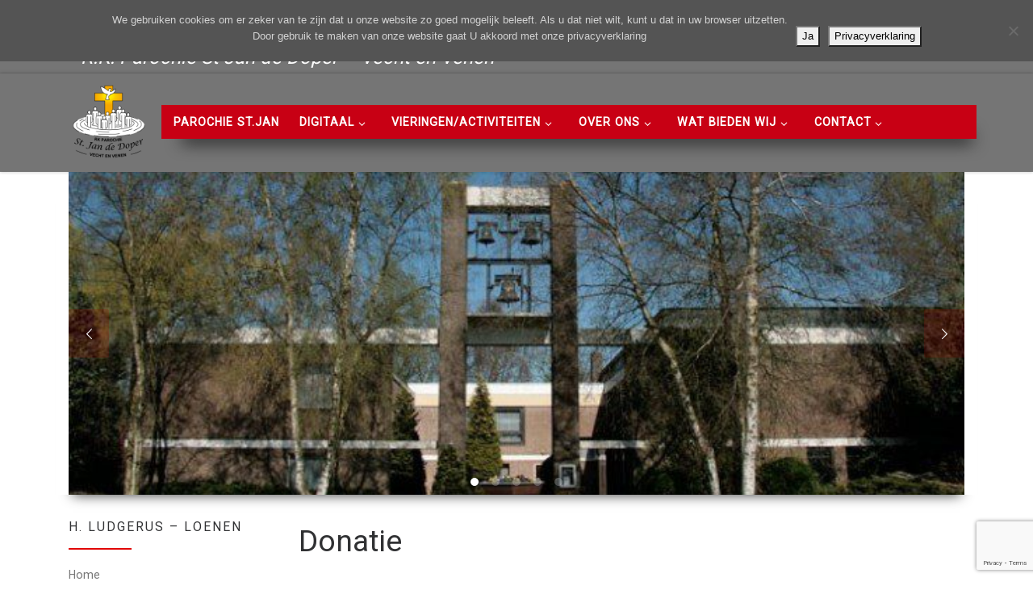

--- FILE ---
content_type: text/html; charset=UTF-8
request_url: https://stjandedoper-vechtenvenen.nl/loenen/donatie/
body_size: 24573
content:
<!DOCTYPE html>
<!--[if IE 7]>
<html class="ie ie7" lang="nl-NL">
<![endif]-->
<!--[if IE 8]>
<html class="ie ie8" lang="nl-NL">
<![endif]-->
<!--[if !(IE 7) | !(IE 8)  ]><!-->
<html lang="nl-NL" class="no-js">
<!--<![endif]-->
  <head>
  <meta charset="UTF-8" />
  <meta http-equiv="X-UA-Compatible" content="IE=EDGE" />
  <meta name="viewport" content="width=device-width, initial-scale=1.0" />
  <link rel="profile"  href="https://gmpg.org/xfn/11" />
  <link rel="pingback" href="https://stjandedoper-vechtenvenen.nl/xmlrpc.php" />
<script>(function(html){html.className = html.className.replace(/\bno-js\b/,'js')})(document.documentElement);</script>
        <style id="wfc-base-style" type="text/css">
             .wfc-reset-menu-item-first-letter .navbar .nav>li>a:first-letter {font-size: inherit;}.format-icon:before {color: #5A5A5A;}article .format-icon.tc-hide-icon:before, .safari article.format-video .format-icon.tc-hide-icon:before, .chrome article.format-video .format-icon.tc-hide-icon:before, .safari article.format-image .format-icon.tc-hide-icon:before, .chrome article.format-image .format-icon.tc-hide-icon:before, .safari article.format-gallery .format-icon.tc-hide-icon:before, .safari article.attachment .format-icon.tc-hide-icon:before, .chrome article.format-gallery .format-icon.tc-hide-icon:before, .chrome article.attachment .format-icon.tc-hide-icon:before {content: none!important;}h2#tc-comment-title.tc-hide-icon:before {content: none!important;}.archive .archive-header h1.format-icon.tc-hide-icon:before {content: none!important;}.tc-sidebar h3.widget-title.tc-hide-icon:before {content: none!important;}.footer-widgets h3.widget-title.tc-hide-icon:before {content: none!important;}.tc-hide-icon i, i.tc-hide-icon {display: none !important;}.carousel-control {font-family: "Helvetica Neue", Helvetica, Arial, sans-serif;}.social-block a {font-size: 18px;}footer#footer .colophon .social-block a {font-size: 16px;}.social-block.widget_social a {font-size: 14px;}
        </style>
        <title>Donatie | St Jan de Doper</title>
<meta name='robots' content='max-image-preview:large' />
<link rel='dns-prefetch' href='//challenges.cloudflare.com' />
<link rel='dns-prefetch' href='//use.fontawesome.com' />
<link rel='dns-prefetch' href='//fonts.googleapis.com' />
<link rel='dns-prefetch' href='//fonts.gstatic.com' />
<link rel='dns-prefetch' href='//ajax.googleapis.com' />
<link rel='dns-prefetch' href='//apis.google.com' />
<link rel='dns-prefetch' href='//google-analytics.com' />
<link rel='dns-prefetch' href='//www.google-analytics.com' />
<link rel='dns-prefetch' href='//ssl.google-analytics.com' />
<link rel='dns-prefetch' href='//youtube.com' />
<link rel='dns-prefetch' href='//s.gravatar.com' />
<link href='http://use.fontawesome.com' crossorigin='' rel='preconnect' />
<link rel="alternate" type="application/rss+xml" title="St Jan de Doper &raquo; feed" href="https://stjandedoper-vechtenvenen.nl/feed/" />
<link rel="alternate" type="application/rss+xml" title="St Jan de Doper &raquo; reacties feed" href="https://stjandedoper-vechtenvenen.nl/comments/feed/" />
<link rel="alternate" title="oEmbed (JSON)" type="application/json+oembed" href="https://stjandedoper-vechtenvenen.nl/wp-json/oembed/1.0/embed?url=https%3A%2F%2Fstjandedoper-vechtenvenen.nl%2Floenen%2Fdonatie%2F" />
<link rel="alternate" title="oEmbed (XML)" type="text/xml+oembed" href="https://stjandedoper-vechtenvenen.nl/wp-json/oembed/1.0/embed?url=https%3A%2F%2Fstjandedoper-vechtenvenen.nl%2Floenen%2Fdonatie%2F&#038;format=xml" />
<style id='wp-img-auto-sizes-contain-inline-css'>
img:is([sizes=auto i],[sizes^="auto," i]){contain-intrinsic-size:3000px 1500px}
/*# sourceURL=wp-img-auto-sizes-contain-inline-css */
</style>
<style id='wp-block-library-inline-css'>
:root{--wp-block-synced-color:#7a00df;--wp-block-synced-color--rgb:122,0,223;--wp-bound-block-color:var(--wp-block-synced-color);--wp-editor-canvas-background:#ddd;--wp-admin-theme-color:#007cba;--wp-admin-theme-color--rgb:0,124,186;--wp-admin-theme-color-darker-10:#006ba1;--wp-admin-theme-color-darker-10--rgb:0,107,160.5;--wp-admin-theme-color-darker-20:#005a87;--wp-admin-theme-color-darker-20--rgb:0,90,135;--wp-admin-border-width-focus:2px}@media (min-resolution:192dpi){:root{--wp-admin-border-width-focus:1.5px}}.wp-element-button{cursor:pointer}:root .has-very-light-gray-background-color{background-color:#eee}:root .has-very-dark-gray-background-color{background-color:#313131}:root .has-very-light-gray-color{color:#eee}:root .has-very-dark-gray-color{color:#313131}:root .has-vivid-green-cyan-to-vivid-cyan-blue-gradient-background{background:linear-gradient(135deg,#00d084,#0693e3)}:root .has-purple-crush-gradient-background{background:linear-gradient(135deg,#34e2e4,#4721fb 50%,#ab1dfe)}:root .has-hazy-dawn-gradient-background{background:linear-gradient(135deg,#faaca8,#dad0ec)}:root .has-subdued-olive-gradient-background{background:linear-gradient(135deg,#fafae1,#67a671)}:root .has-atomic-cream-gradient-background{background:linear-gradient(135deg,#fdd79a,#004a59)}:root .has-nightshade-gradient-background{background:linear-gradient(135deg,#330968,#31cdcf)}:root .has-midnight-gradient-background{background:linear-gradient(135deg,#020381,#2874fc)}:root{--wp--preset--font-size--normal:16px;--wp--preset--font-size--huge:42px}.has-regular-font-size{font-size:1em}.has-larger-font-size{font-size:2.625em}.has-normal-font-size{font-size:var(--wp--preset--font-size--normal)}.has-huge-font-size{font-size:var(--wp--preset--font-size--huge)}.has-text-align-center{text-align:center}.has-text-align-left{text-align:left}.has-text-align-right{text-align:right}.has-fit-text{white-space:nowrap!important}#end-resizable-editor-section{display:none}.aligncenter{clear:both}.items-justified-left{justify-content:flex-start}.items-justified-center{justify-content:center}.items-justified-right{justify-content:flex-end}.items-justified-space-between{justify-content:space-between}.screen-reader-text{border:0;clip-path:inset(50%);height:1px;margin:-1px;overflow:hidden;padding:0;position:absolute;width:1px;word-wrap:normal!important}.screen-reader-text:focus{background-color:#ddd;clip-path:none;color:#444;display:block;font-size:1em;height:auto;left:5px;line-height:normal;padding:15px 23px 14px;text-decoration:none;top:5px;width:auto;z-index:100000}html :where(.has-border-color){border-style:solid}html :where([style*=border-top-color]){border-top-style:solid}html :where([style*=border-right-color]){border-right-style:solid}html :where([style*=border-bottom-color]){border-bottom-style:solid}html :where([style*=border-left-color]){border-left-style:solid}html :where([style*=border-width]){border-style:solid}html :where([style*=border-top-width]){border-top-style:solid}html :where([style*=border-right-width]){border-right-style:solid}html :where([style*=border-bottom-width]){border-bottom-style:solid}html :where([style*=border-left-width]){border-left-style:solid}html :where(img[class*=wp-image-]){height:auto;max-width:100%}:where(figure){margin:0 0 1em}html :where(.is-position-sticky){--wp-admin--admin-bar--position-offset:var(--wp-admin--admin-bar--height,0px)}@media screen and (max-width:600px){html :where(.is-position-sticky){--wp-admin--admin-bar--position-offset:0px}}
body .sps-toc-heading-copy-link {
	display: inline-block !important;
	margin-left: 8px !important;
	text-decoration: none !important;
	color: #0073aa !important;
	font-weight: normal !important;
	opacity: 0 !important;
	transition: opacity 0.2s ease !important;
	font-size: 0.8em !important;
	border: none !important;
	background: none !important;
	box-shadow: none !important;
	padding: 0 !important;
	cursor: pointer !important;
}

body .sps-toc-heading-copy-link:hover {
	color: #005a87 !important;
	text-decoration: underline !important;
}

h1, h2, h3, h4, h5, h6 {
	position: relative !important;
}

/*# sourceURL=wp-block-library-inline-css */
</style><style id='global-styles-inline-css'>
:root{--wp--preset--aspect-ratio--square: 1;--wp--preset--aspect-ratio--4-3: 4/3;--wp--preset--aspect-ratio--3-4: 3/4;--wp--preset--aspect-ratio--3-2: 3/2;--wp--preset--aspect-ratio--2-3: 2/3;--wp--preset--aspect-ratio--16-9: 16/9;--wp--preset--aspect-ratio--9-16: 9/16;--wp--preset--color--black: #000000;--wp--preset--color--cyan-bluish-gray: #abb8c3;--wp--preset--color--white: #ffffff;--wp--preset--color--pale-pink: #f78da7;--wp--preset--color--vivid-red: #cf2e2e;--wp--preset--color--luminous-vivid-orange: #ff6900;--wp--preset--color--luminous-vivid-amber: #fcb900;--wp--preset--color--light-green-cyan: #7bdcb5;--wp--preset--color--vivid-green-cyan: #00d084;--wp--preset--color--pale-cyan-blue: #8ed1fc;--wp--preset--color--vivid-cyan-blue: #0693e3;--wp--preset--color--vivid-purple: #9b51e0;--wp--preset--gradient--vivid-cyan-blue-to-vivid-purple: linear-gradient(135deg,rgb(6,147,227) 0%,rgb(155,81,224) 100%);--wp--preset--gradient--light-green-cyan-to-vivid-green-cyan: linear-gradient(135deg,rgb(122,220,180) 0%,rgb(0,208,130) 100%);--wp--preset--gradient--luminous-vivid-amber-to-luminous-vivid-orange: linear-gradient(135deg,rgb(252,185,0) 0%,rgb(255,105,0) 100%);--wp--preset--gradient--luminous-vivid-orange-to-vivid-red: linear-gradient(135deg,rgb(255,105,0) 0%,rgb(207,46,46) 100%);--wp--preset--gradient--very-light-gray-to-cyan-bluish-gray: linear-gradient(135deg,rgb(238,238,238) 0%,rgb(169,184,195) 100%);--wp--preset--gradient--cool-to-warm-spectrum: linear-gradient(135deg,rgb(74,234,220) 0%,rgb(151,120,209) 20%,rgb(207,42,186) 40%,rgb(238,44,130) 60%,rgb(251,105,98) 80%,rgb(254,248,76) 100%);--wp--preset--gradient--blush-light-purple: linear-gradient(135deg,rgb(255,206,236) 0%,rgb(152,150,240) 100%);--wp--preset--gradient--blush-bordeaux: linear-gradient(135deg,rgb(254,205,165) 0%,rgb(254,45,45) 50%,rgb(107,0,62) 100%);--wp--preset--gradient--luminous-dusk: linear-gradient(135deg,rgb(255,203,112) 0%,rgb(199,81,192) 50%,rgb(65,88,208) 100%);--wp--preset--gradient--pale-ocean: linear-gradient(135deg,rgb(255,245,203) 0%,rgb(182,227,212) 50%,rgb(51,167,181) 100%);--wp--preset--gradient--electric-grass: linear-gradient(135deg,rgb(202,248,128) 0%,rgb(113,206,126) 100%);--wp--preset--gradient--midnight: linear-gradient(135deg,rgb(2,3,129) 0%,rgb(40,116,252) 100%);--wp--preset--font-size--small: 13px;--wp--preset--font-size--medium: 20px;--wp--preset--font-size--large: 36px;--wp--preset--font-size--x-large: 42px;--wp--preset--spacing--20: 0.44rem;--wp--preset--spacing--30: 0.67rem;--wp--preset--spacing--40: 1rem;--wp--preset--spacing--50: 1.5rem;--wp--preset--spacing--60: 2.25rem;--wp--preset--spacing--70: 3.38rem;--wp--preset--spacing--80: 5.06rem;--wp--preset--shadow--natural: 6px 6px 9px rgba(0, 0, 0, 0.2);--wp--preset--shadow--deep: 12px 12px 50px rgba(0, 0, 0, 0.4);--wp--preset--shadow--sharp: 6px 6px 0px rgba(0, 0, 0, 0.2);--wp--preset--shadow--outlined: 6px 6px 0px -3px rgb(255, 255, 255), 6px 6px rgb(0, 0, 0);--wp--preset--shadow--crisp: 6px 6px 0px rgb(0, 0, 0);}:where(.is-layout-flex){gap: 0.5em;}:where(.is-layout-grid){gap: 0.5em;}body .is-layout-flex{display: flex;}.is-layout-flex{flex-wrap: wrap;align-items: center;}.is-layout-flex > :is(*, div){margin: 0;}body .is-layout-grid{display: grid;}.is-layout-grid > :is(*, div){margin: 0;}:where(.wp-block-columns.is-layout-flex){gap: 2em;}:where(.wp-block-columns.is-layout-grid){gap: 2em;}:where(.wp-block-post-template.is-layout-flex){gap: 1.25em;}:where(.wp-block-post-template.is-layout-grid){gap: 1.25em;}.has-black-color{color: var(--wp--preset--color--black) !important;}.has-cyan-bluish-gray-color{color: var(--wp--preset--color--cyan-bluish-gray) !important;}.has-white-color{color: var(--wp--preset--color--white) !important;}.has-pale-pink-color{color: var(--wp--preset--color--pale-pink) !important;}.has-vivid-red-color{color: var(--wp--preset--color--vivid-red) !important;}.has-luminous-vivid-orange-color{color: var(--wp--preset--color--luminous-vivid-orange) !important;}.has-luminous-vivid-amber-color{color: var(--wp--preset--color--luminous-vivid-amber) !important;}.has-light-green-cyan-color{color: var(--wp--preset--color--light-green-cyan) !important;}.has-vivid-green-cyan-color{color: var(--wp--preset--color--vivid-green-cyan) !important;}.has-pale-cyan-blue-color{color: var(--wp--preset--color--pale-cyan-blue) !important;}.has-vivid-cyan-blue-color{color: var(--wp--preset--color--vivid-cyan-blue) !important;}.has-vivid-purple-color{color: var(--wp--preset--color--vivid-purple) !important;}.has-black-background-color{background-color: var(--wp--preset--color--black) !important;}.has-cyan-bluish-gray-background-color{background-color: var(--wp--preset--color--cyan-bluish-gray) !important;}.has-white-background-color{background-color: var(--wp--preset--color--white) !important;}.has-pale-pink-background-color{background-color: var(--wp--preset--color--pale-pink) !important;}.has-vivid-red-background-color{background-color: var(--wp--preset--color--vivid-red) !important;}.has-luminous-vivid-orange-background-color{background-color: var(--wp--preset--color--luminous-vivid-orange) !important;}.has-luminous-vivid-amber-background-color{background-color: var(--wp--preset--color--luminous-vivid-amber) !important;}.has-light-green-cyan-background-color{background-color: var(--wp--preset--color--light-green-cyan) !important;}.has-vivid-green-cyan-background-color{background-color: var(--wp--preset--color--vivid-green-cyan) !important;}.has-pale-cyan-blue-background-color{background-color: var(--wp--preset--color--pale-cyan-blue) !important;}.has-vivid-cyan-blue-background-color{background-color: var(--wp--preset--color--vivid-cyan-blue) !important;}.has-vivid-purple-background-color{background-color: var(--wp--preset--color--vivid-purple) !important;}.has-black-border-color{border-color: var(--wp--preset--color--black) !important;}.has-cyan-bluish-gray-border-color{border-color: var(--wp--preset--color--cyan-bluish-gray) !important;}.has-white-border-color{border-color: var(--wp--preset--color--white) !important;}.has-pale-pink-border-color{border-color: var(--wp--preset--color--pale-pink) !important;}.has-vivid-red-border-color{border-color: var(--wp--preset--color--vivid-red) !important;}.has-luminous-vivid-orange-border-color{border-color: var(--wp--preset--color--luminous-vivid-orange) !important;}.has-luminous-vivid-amber-border-color{border-color: var(--wp--preset--color--luminous-vivid-amber) !important;}.has-light-green-cyan-border-color{border-color: var(--wp--preset--color--light-green-cyan) !important;}.has-vivid-green-cyan-border-color{border-color: var(--wp--preset--color--vivid-green-cyan) !important;}.has-pale-cyan-blue-border-color{border-color: var(--wp--preset--color--pale-cyan-blue) !important;}.has-vivid-cyan-blue-border-color{border-color: var(--wp--preset--color--vivid-cyan-blue) !important;}.has-vivid-purple-border-color{border-color: var(--wp--preset--color--vivid-purple) !important;}.has-vivid-cyan-blue-to-vivid-purple-gradient-background{background: var(--wp--preset--gradient--vivid-cyan-blue-to-vivid-purple) !important;}.has-light-green-cyan-to-vivid-green-cyan-gradient-background{background: var(--wp--preset--gradient--light-green-cyan-to-vivid-green-cyan) !important;}.has-luminous-vivid-amber-to-luminous-vivid-orange-gradient-background{background: var(--wp--preset--gradient--luminous-vivid-amber-to-luminous-vivid-orange) !important;}.has-luminous-vivid-orange-to-vivid-red-gradient-background{background: var(--wp--preset--gradient--luminous-vivid-orange-to-vivid-red) !important;}.has-very-light-gray-to-cyan-bluish-gray-gradient-background{background: var(--wp--preset--gradient--very-light-gray-to-cyan-bluish-gray) !important;}.has-cool-to-warm-spectrum-gradient-background{background: var(--wp--preset--gradient--cool-to-warm-spectrum) !important;}.has-blush-light-purple-gradient-background{background: var(--wp--preset--gradient--blush-light-purple) !important;}.has-blush-bordeaux-gradient-background{background: var(--wp--preset--gradient--blush-bordeaux) !important;}.has-luminous-dusk-gradient-background{background: var(--wp--preset--gradient--luminous-dusk) !important;}.has-pale-ocean-gradient-background{background: var(--wp--preset--gradient--pale-ocean) !important;}.has-electric-grass-gradient-background{background: var(--wp--preset--gradient--electric-grass) !important;}.has-midnight-gradient-background{background: var(--wp--preset--gradient--midnight) !important;}.has-small-font-size{font-size: var(--wp--preset--font-size--small) !important;}.has-medium-font-size{font-size: var(--wp--preset--font-size--medium) !important;}.has-large-font-size{font-size: var(--wp--preset--font-size--large) !important;}.has-x-large-font-size{font-size: var(--wp--preset--font-size--x-large) !important;}
/*# sourceURL=global-styles-inline-css */
</style>

<style id='classic-theme-styles-inline-css'>
/*! This file is auto-generated */
.wp-block-button__link{color:#fff;background-color:#32373c;border-radius:9999px;box-shadow:none;text-decoration:none;padding:calc(.667em + 2px) calc(1.333em + 2px);font-size:1.125em}.wp-block-file__button{background:#32373c;color:#fff;text-decoration:none}
/*# sourceURL=/wp-includes/css/classic-themes.min.css */
</style>
<style id='sp-smart-post-global-root-inline-css'>
:root { --sp-smart-font-size-heading-1: 44px;  --sp-smart-font-size-heading-2: 32px;  --sp-smart-font-size-heading-3: 24px;  --sp-smart-font-size-heading-4: 22px;  --sp-smart-font-size-heading-5: 20px;  --sp-smart-font-size-heading-6: 18px;  --sp-smart-font-size-body-1: 18px;  --sp-smart-font-size-body-2: 16px;  --sp-smart-font-size-body-3: 14px;  --sp-smart-font-size-body-4: 12px;  --sp-smart-font-size-button-1: 18px;  --sp-smart-font-size-button-2: 16px;}:root{  --sp-smart-breakpoint-tablet: 1023px; --sp-smart-breakpoint-mobile: 767px; --smart-post-light-text: #FAFAFA; --smart-post-background: #FFFFFF; --smart-post-primary-light: #EBEBEB; --smart-post-primary: #999999; --smart-post-primary-dark: #1D1D1D; --smart-post-secondary: #0054FB; --smart-post-dark-2-text: #3E3E3E; --smart-post-dark-text: #0A0A0A; --smart-post-black: #000000;} :root {  --smart-post-shadow-subtle-1dp: 0px 1px 2px 0px rgba(0, 0, 0, 0.12); --smart-post-shadow-light-2dp: 0px 2px 4px 0px rgba(0, 0, 0, 0.14); --smart-post-shadow-medium-4dp: 0px 4px 6px 0px rgba(0, 0, 0, 0.16); --smart-post-shadow-strong-8dp: 0px 8px 18px 0px rgba(0, 0, 0, 0.18); --smart-post-shadow-deep-12dp: 0px 12px 17px 0px rgba(0, 0, 0, 0.20);  --smart-post-shadow-sharp-4dp: 4px 4px 0px 0px rgba(0, 0, 0, 0.25);}:root {  --smart-post-shadow-subtle-1dp: 0px 1px 2px 0px rgba(0, 0, 0, 0.12);  --smart-post-shadow-light-2dp: 0px 2px 4px 0px rgba(0, 0, 0, 0.14);  --smart-post-shadow-medium-4dp: 0px 4px 6px 0px rgba(0, 0, 0, 0.16);  --smart-post-shadow-strong-8dp: 0px 8px 18px 0px rgba(0, 0, 0, 0.18);  --smart-post-shadow-deep-12dp: 0px 12px 17px 0px rgba(0, 0, 0, 0.20);  --smart-post-shadow-sharp-4dp: 4px 4px 0px 0px rgba(0, 0, 0, 0.25);}
/*# sourceURL=sp-smart-post-global-root-inline-css */
</style>
<link rel='stylesheet' id='cookie-notice-front-css' href='https://stjandedoper-vechtenvenen.nl/wp-content/plugins/cookie-notice/css/front.min.css' media='all' />
<link rel='stylesheet' id='contact-form-7-css' href='https://stjandedoper-vechtenvenen.nl/wp-content/plugins/contact-form-7/includes/css/styles.css' media='all' />
<link rel='stylesheet' id='fb-widget-frontend-style-css' href='https://stjandedoper-vechtenvenen.nl/wp-content/plugins/facebook-pagelike-widget/assets/css/style.css' media='all' />
<link rel='stylesheet' id='if-menu-site-css-css' href='https://stjandedoper-vechtenvenen.nl/wp-content/plugins/if-menu/assets/if-menu-site.css' media='all' />
<link rel='stylesheet' id='customizr-main-css' href='https://stjandedoper-vechtenvenen.nl/wp-content/themes/customizr-pro/assets/front/css/style.min.css' media='all' />
<style id='customizr-main-inline-css'>
::-moz-selection{background-color:#e10707}::selection{background-color:#e10707}a,.btn-skin:active,.btn-skin:focus,.btn-skin:hover,.btn-skin.inverted,.grid-container__classic .post-type__icon,.post-type__icon:hover .icn-format,.grid-container__classic .post-type__icon:hover .icn-format,[class*='grid-container__'] .entry-title a.czr-title:hover,input[type=checkbox]:checked::before{color:#e10707}.czr-css-loader > div ,.btn-skin,.btn-skin:active,.btn-skin:focus,.btn-skin:hover,.btn-skin-h-dark,.btn-skin-h-dark.inverted:active,.btn-skin-h-dark.inverted:focus,.btn-skin-h-dark.inverted:hover{border-color:#e10707}.tc-header.border-top{border-top-color:#e10707}[class*='grid-container__'] .entry-title a:hover::after,.grid-container__classic .post-type__icon,.btn-skin,.btn-skin.inverted:active,.btn-skin.inverted:focus,.btn-skin.inverted:hover,.btn-skin-h-dark,.btn-skin-h-dark.inverted:active,.btn-skin-h-dark.inverted:focus,.btn-skin-h-dark.inverted:hover,.sidebar .widget-title::after,input[type=radio]:checked::before{background-color:#e10707}.btn-skin-light:active,.btn-skin-light:focus,.btn-skin-light:hover,.btn-skin-light.inverted{color:#f93c3c}input:not([type='submit']):not([type='button']):not([type='number']):not([type='checkbox']):not([type='radio']):focus,textarea:focus,.btn-skin-light,.btn-skin-light.inverted,.btn-skin-light:active,.btn-skin-light:focus,.btn-skin-light:hover,.btn-skin-light.inverted:active,.btn-skin-light.inverted:focus,.btn-skin-light.inverted:hover{border-color:#f93c3c}.btn-skin-light,.btn-skin-light.inverted:active,.btn-skin-light.inverted:focus,.btn-skin-light.inverted:hover{background-color:#f93c3c}.btn-skin-lightest:active,.btn-skin-lightest:focus,.btn-skin-lightest:hover,.btn-skin-lightest.inverted{color:#fa5454}.btn-skin-lightest,.btn-skin-lightest.inverted,.btn-skin-lightest:active,.btn-skin-lightest:focus,.btn-skin-lightest:hover,.btn-skin-lightest.inverted:active,.btn-skin-lightest.inverted:focus,.btn-skin-lightest.inverted:hover{border-color:#fa5454}.btn-skin-lightest,.btn-skin-lightest.inverted:active,.btn-skin-lightest.inverted:focus,.btn-skin-lightest.inverted:hover{background-color:#fa5454}.pagination,a:hover,a:focus,a:active,.btn-skin-dark:active,.btn-skin-dark:focus,.btn-skin-dark:hover,.btn-skin-dark.inverted,.btn-skin-dark-oh:active,.btn-skin-dark-oh:focus,.btn-skin-dark-oh:hover,.post-info a:not(.btn):hover,.grid-container__classic .post-type__icon .icn-format,[class*='grid-container__'] .hover .entry-title a,.widget-area a:not(.btn):hover,a.czr-format-link:hover,.format-link.hover a.czr-format-link,button[type=submit]:hover,button[type=submit]:active,button[type=submit]:focus,input[type=submit]:hover,input[type=submit]:active,input[type=submit]:focus,.tabs .nav-link:hover,.tabs .nav-link.active,.tabs .nav-link.active:hover,.tabs .nav-link.active:focus{color:#a60505}.grid-container__classic.tc-grid-border .grid__item,.btn-skin-dark,.btn-skin-dark.inverted,button[type=submit],input[type=submit],.btn-skin-dark:active,.btn-skin-dark:focus,.btn-skin-dark:hover,.btn-skin-dark.inverted:active,.btn-skin-dark.inverted:focus,.btn-skin-dark.inverted:hover,.btn-skin-h-dark:active,.btn-skin-h-dark:focus,.btn-skin-h-dark:hover,.btn-skin-h-dark.inverted,.btn-skin-h-dark.inverted,.btn-skin-h-dark.inverted,.btn-skin-dark-oh:active,.btn-skin-dark-oh:focus,.btn-skin-dark-oh:hover,.btn-skin-dark-oh.inverted:active,.btn-skin-dark-oh.inverted:focus,.btn-skin-dark-oh.inverted:hover,button[type=submit]:hover,button[type=submit]:active,button[type=submit]:focus,input[type=submit]:hover,input[type=submit]:active,input[type=submit]:focus{border-color:#a60505}.btn-skin-dark,.btn-skin-dark.inverted:active,.btn-skin-dark.inverted:focus,.btn-skin-dark.inverted:hover,.btn-skin-h-dark:active,.btn-skin-h-dark:focus,.btn-skin-h-dark:hover,.btn-skin-h-dark.inverted,.btn-skin-h-dark.inverted,.btn-skin-h-dark.inverted,.btn-skin-dark-oh.inverted:active,.btn-skin-dark-oh.inverted:focus,.btn-skin-dark-oh.inverted:hover,.grid-container__classic .post-type__icon:hover,button[type=submit],input[type=submit],.czr-link-hover-underline .widgets-list-layout-links a:not(.btn)::before,.czr-link-hover-underline .widget_archive a:not(.btn)::before,.czr-link-hover-underline .widget_nav_menu a:not(.btn)::before,.czr-link-hover-underline .widget_rss ul a:not(.btn)::before,.czr-link-hover-underline .widget_recent_entries a:not(.btn)::before,.czr-link-hover-underline .widget_categories a:not(.btn)::before,.czr-link-hover-underline .widget_meta a:not(.btn)::before,.czr-link-hover-underline .widget_recent_comments a:not(.btn)::before,.czr-link-hover-underline .widget_pages a:not(.btn)::before,.czr-link-hover-underline .widget_calendar a:not(.btn)::before,[class*='grid-container__'] .hover .entry-title a::after,a.czr-format-link::before,.comment-author a::before,.comment-link::before,.tabs .nav-link.active::before{background-color:#a60505}.btn-skin-dark-shaded:active,.btn-skin-dark-shaded:focus,.btn-skin-dark-shaded:hover,.btn-skin-dark-shaded.inverted{background-color:rgba(166,5,5,0.2)}.btn-skin-dark-shaded,.btn-skin-dark-shaded.inverted:active,.btn-skin-dark-shaded.inverted:focus,.btn-skin-dark-shaded.inverted:hover{background-color:rgba(166,5,5,0.8)}.tc-header,#tc-sn .tc-sn-inner,.czr-overlay,.add-menu-button,.tc-header .socials a,.tc-header .socials a:focus,.tc-header .socials a:active,.nav__utils,.nav__utils a,.nav__utils a:focus,.nav__utils a:active,.header-contact__info a,.header-contact__info a:focus,.header-contact__info a:active,.czr-overlay a:hover,.dropdown-menu,.tc-header .navbar-brand-sitename,[class*=nav__menu] .nav__link,[class*=nav__menu] .nav__link-wrapper .caret__dropdown-toggler,[class*=nav__menu] .dropdown-menu .nav__link,[class*=nav__menu] .dropdown-item .nav__link:hover,.tc-header form.czr-form label,.czr-overlay form.czr-form label,.tc-header .czr-form input:not([type='submit']):not([type='button']):not([type='number']):not([type='checkbox']):not([type='radio']),.tc-header .czr-form textarea,.tc-header .czr-form .form-control,.czr-overlay .czr-form input:not([type='submit']):not([type='button']):not([type='number']):not([type='checkbox']):not([type='radio']),.czr-overlay .czr-form textarea,.czr-overlay .czr-form .form-control,.tc-header h1,.tc-header h2,.tc-header h3,.tc-header h4,.tc-header h5,.tc-header h6{color:}.tc-header .czr-form input:not([type='submit']):not([type='button']):not([type='number']):not([type='checkbox']):not([type='radio']),.tc-header .czr-form textarea,.tc-header .czr-form .form-control,.czr-overlay .czr-form input:not([type='submit']):not([type='button']):not([type='number']):not([type='checkbox']):not([type='radio']),.czr-overlay .czr-form textarea,.czr-overlay .czr-form .form-control{border-color:}.ham__toggler-span-wrapper .line,[class*=nav__menu] .nav__title::before{background-color:}.header-tagline,[class*=nav__menu] .nav__link:hover,[class*=nav__menu] .nav__link-wrapper .caret__dropdown-toggler:hover,[class*=nav__menu] .show:not(.dropdown-item) > .nav__link,[class*=nav__menu] .show:not(.dropdown-item) > .nav__link-wrapper .nav__link,.czr-highlight-contextual-menu-items [class*=nav__menu] li:not(.dropdown-item).current-active > .nav__link,.czr-highlight-contextual-menu-items [class*=nav__menu] li:not(.dropdown-item).current-active > .nav__link-wrapper .nav__link,.czr-highlight-contextual-menu-items [class*=nav__menu] .current-menu-item > .nav__link,.czr-highlight-contextual-menu-items [class*=nav__menu] .current-menu-item > .nav__link-wrapper .nav__link,[class*=nav__menu] .dropdown-item .nav__link,.czr-overlay a,.tc-header .socials a:hover,.nav__utils a:hover,.czr-highlight-contextual-menu-items .nav__utils a.current-active,.header-contact__info a:hover,.tc-header .czr-form .form-group.in-focus label,.czr-overlay .czr-form .form-group.in-focus label{color:rgba(0,0,0,0.7)}.nav__utils .ham-toggler-menu.czr-collapsed:hover .line{background-color:rgba(0,0,0,0.7)}.topbar-navbar__wrapper,.dropdown-item:not(:last-of-type){border-color:rgba(0,0,0,0.09)}.tc-header{border-bottom-color:rgba(0,0,0,0.09)}#tc-sn{outline-color:rgba(0,0,0,0.09)}.mobile-nav__container,.header-search__container,.mobile-nav__nav,.vertical-nav > li:not(:last-of-type){border-color:rgba(0,0,0,0.075)}.tc-header,#tc-sn .tc-sn-inner,.dropdown-menu,.dropdown-item:active,.dropdown-item:focus,.dropdown-item:hover{background-color:#757575}.sticky-transparent.is-sticky .mobile-sticky,.sticky-transparent.is-sticky .desktop-sticky,.sticky-transparent.is-sticky .mobile-nav__nav,.header-transparent:not(.is-sticky) .mobile-nav__nav,.header-transparent:not(.is-sticky) .dropdown-menu{background-color:rgba(117,117,117,0.9)}.czr-overlay{background-color:rgba(117,117,117,0.98)}.dropdown-item:before,.vertical-nav .caret__dropdown-toggler{background-color:rgba(138,138,138,0.045)}.navbar-brand,.header-tagline,h1,h2,h3,.tc-dropcap { font-family : 'Roboto'; }
body { font-family : 'Roboto'; }

.tc-header.border-top { border-top-width: 5px; border-top-style: solid }
      .sticky-enabled .czr-shrink-on .branding__container img {
        height:60px!important;width:auto!important
      }
              .sticky-enabled .czr-shrink-on .navbar-brand-sitename {
                font-size: 0.8em;
                opacity: 0.8;
              }

                                        .no-csstransforms3d .czr-slider-loader-wrapper .czr-img-gif-loader {
                                               background: url('https://stjandedoper-vechtenvenen.nl/wp-content/themes/customizr-pro/assets/front/img/slider-loader.gif') no-repeat center center;
                                        }

      #customizr-slider-main_slider.czr-carousel {
        height:440px;

      }
      #customizr-slider-main_slider .czr-slider-loader-wrapper {
        line-height: 440px;
        height:440px;
      }
        @media (max-width: 1199px) {
          #customizr-slider-main_slider.czr-carousel {
            height:338.8px;
          }
          #customizr-slider-main_slider .czr-slider-loader-wrapper {
            line-height: 338.8px;
            height:338.8px;
          }
        }
        @media (max-width: 991px) {
          #customizr-slider-main_slider.czr-carousel {
            height:271.92px;
          }
          #customizr-slider-main_slider .czr-slider-loader-wrapper {
            line-height: 271.92px;
            height:271.92px;
          }
        }
        @media (max-width: 767px) {
          #customizr-slider-main_slider.czr-carousel {
            height:220px;
          }
          #customizr-slider-main_slider .czr-slider-loader-wrapper {
            line-height: 220px;
            height:220px;
          }
        }
        @media (max-width: 575px) {
          #customizr-slider-main_slider.czr-carousel {
            height:167.2px;
          }
          #customizr-slider-main_slider .czr-slider-loader-wrapper {
            line-height: 167.2px;
            height:167.2px;
          }
        }
        @media (max-width: 320px) {
          #customizr-slider-main_slider.czr-carousel {
            height:123.2px;
          }
          #customizr-slider-main_slider .czr-slider-loader-wrapper {
            line-height: 123.2px;
            height:123.2px;
          }
        }
#czr-push-footer { display: none; visibility: hidden; }
        .czr-sticky-footer #czr-push-footer.sticky-footer-enabled { display: block; }
        
/*# sourceURL=customizr-main-inline-css */
</style>
<link rel='stylesheet' id='customizr-style-css' href='https://stjandedoper-vechtenvenen.nl/wp-content/themes/stjan-pro-h4bs/style.css' media='all' />
<link rel='stylesheet' id='bfa-font-awesome-css' href='https://use.fontawesome.com/releases/v5.15.4/css/all.css' media='all' />
<link rel='stylesheet' id='bfa-font-awesome-v4-shim-css' href='https://use.fontawesome.com/releases/v5.15.4/css/v4-shims.css' media='all' />
<style id='bfa-font-awesome-v4-shim-inline-css'>

			@font-face {
				font-family: 'FontAwesome';
				src: url('https://use.fontawesome.com/releases/v5.15.4/webfonts/fa-brands-400.eot'),
				url('https://use.fontawesome.com/releases/v5.15.4/webfonts/fa-brands-400.eot?#iefix') format('embedded-opentype'),
				url('https://use.fontawesome.com/releases/v5.15.4/webfonts/fa-brands-400.woff2') format('woff2'),
				url('https://use.fontawesome.com/releases/v5.15.4/webfonts/fa-brands-400.woff') format('woff'),
				url('https://use.fontawesome.com/releases/v5.15.4/webfonts/fa-brands-400.ttf') format('truetype'),
				url('https://use.fontawesome.com/releases/v5.15.4/webfonts/fa-brands-400.svg#fontawesome') format('svg');
			}

			@font-face {
				font-family: 'FontAwesome';
				src: url('https://use.fontawesome.com/releases/v5.15.4/webfonts/fa-solid-900.eot'),
				url('https://use.fontawesome.com/releases/v5.15.4/webfonts/fa-solid-900.eot?#iefix') format('embedded-opentype'),
				url('https://use.fontawesome.com/releases/v5.15.4/webfonts/fa-solid-900.woff2') format('woff2'),
				url('https://use.fontawesome.com/releases/v5.15.4/webfonts/fa-solid-900.woff') format('woff'),
				url('https://use.fontawesome.com/releases/v5.15.4/webfonts/fa-solid-900.ttf') format('truetype'),
				url('https://use.fontawesome.com/releases/v5.15.4/webfonts/fa-solid-900.svg#fontawesome') format('svg');
			}

			@font-face {
				font-family: 'FontAwesome';
				src: url('https://use.fontawesome.com/releases/v5.15.4/webfonts/fa-regular-400.eot'),
				url('https://use.fontawesome.com/releases/v5.15.4/webfonts/fa-regular-400.eot?#iefix') format('embedded-opentype'),
				url('https://use.fontawesome.com/releases/v5.15.4/webfonts/fa-regular-400.woff2') format('woff2'),
				url('https://use.fontawesome.com/releases/v5.15.4/webfonts/fa-regular-400.woff') format('woff'),
				url('https://use.fontawesome.com/releases/v5.15.4/webfonts/fa-regular-400.ttf') format('truetype'),
				url('https://use.fontawesome.com/releases/v5.15.4/webfonts/fa-regular-400.svg#fontawesome') format('svg');
				unicode-range: U+F004-F005,U+F007,U+F017,U+F022,U+F024,U+F02E,U+F03E,U+F044,U+F057-F059,U+F06E,U+F070,U+F075,U+F07B-F07C,U+F080,U+F086,U+F089,U+F094,U+F09D,U+F0A0,U+F0A4-F0A7,U+F0C5,U+F0C7-F0C8,U+F0E0,U+F0EB,U+F0F3,U+F0F8,U+F0FE,U+F111,U+F118-F11A,U+F11C,U+F133,U+F144,U+F146,U+F14A,U+F14D-F14E,U+F150-F152,U+F15B-F15C,U+F164-F165,U+F185-F186,U+F191-F192,U+F1AD,U+F1C1-F1C9,U+F1CD,U+F1D8,U+F1E3,U+F1EA,U+F1F6,U+F1F9,U+F20A,U+F247-F249,U+F24D,U+F254-F25B,U+F25D,U+F267,U+F271-F274,U+F279,U+F28B,U+F28D,U+F2B5-F2B6,U+F2B9,U+F2BB,U+F2BD,U+F2C1-F2C2,U+F2D0,U+F2D2,U+F2DC,U+F2ED,U+F328,U+F358-F35B,U+F3A5,U+F3D1,U+F410,U+F4AD;
			}
		
/*# sourceURL=bfa-font-awesome-v4-shim-inline-css */
</style>
<link rel='stylesheet' id='__EPYT__style-css' href='https://stjandedoper-vechtenvenen.nl/wp-content/plugins/youtube-embed-plus/styles/ytprefs.min.css' media='all' />
<style id='__EPYT__style-inline-css'>

                .epyt-gallery-thumb {
                        width: 33.333%;
                }
                
/*# sourceURL=__EPYT__style-inline-css */
</style>
<script id="cookie-notice-front-js-before">
var cnArgs = {"ajaxUrl":"https:\/\/stjandedoper-vechtenvenen.nl\/wp-admin\/admin-ajax.php","nonce":"1c183b9ed8","hideEffect":"fade","position":"top","onScroll":false,"onScrollOffset":100,"onClick":false,"cookieName":"cookie_notice_accepted","cookieTime":7862400,"cookieTimeRejected":2592000,"globalCookie":false,"redirection":false,"cache":true,"revokeCookies":false,"revokeCookiesOpt":"automatic"};

//# sourceURL=cookie-notice-front-js-before
</script>
<script src="https://stjandedoper-vechtenvenen.nl/wp-content/plugins/cookie-notice/js/front.min.js" id="cookie-notice-front-js"></script>
<script id="nb-jquery" src="https://stjandedoper-vechtenvenen.nl/wp-includes/js/jquery/jquery.min.js" id="jquery-core-js"></script>
<script src="https://stjandedoper-vechtenvenen.nl/wp-includes/js/jquery/jquery-migrate.min.js" id="jquery-migrate-js"></script>
<script id="3d-flip-book-client-locale-loader-js-extra">
var FB3D_CLIENT_LOCALE = {"ajaxurl":"https://stjandedoper-vechtenvenen.nl/wp-admin/admin-ajax.php","dictionary":{"Table of contents":"Table of contents","Close":"Close","Bookmarks":"Bookmarks","Thumbnails":"Thumbnails","Search":"Search","Share":"Share","Facebook":"Facebook","Twitter":"Twitter","Email":"Email","Play":"Play","Previous page":"Previous page","Next page":"Next page","Zoom in":"Zoom in","Zoom out":"Zoom out","Fit view":"Fit view","Auto play":"Auto play","Full screen":"Full screen","More":"More","Smart pan":"Smart pan","Single page":"Single page","Sounds":"Sounds","Stats":"Stats","Print":"Print","Download":"Download","Goto first page":"Goto first page","Goto last page":"Goto last page"},"images":"https://stjandedoper-vechtenvenen.nl/wp-content/plugins/interactive-3d-flipbook-powered-physics-engine/assets/images/","jsData":{"urls":[],"posts":{"ids_mis":[],"ids":[]},"pages":[],"firstPages":[],"bookCtrlProps":[],"bookTemplates":[]},"key":"3d-flip-book","pdfJS":{"pdfJsLib":"https://stjandedoper-vechtenvenen.nl/wp-content/plugins/interactive-3d-flipbook-powered-physics-engine/assets/js/pdf.min.js?ver=4.3.136","pdfJsWorker":"https://stjandedoper-vechtenvenen.nl/wp-content/plugins/interactive-3d-flipbook-powered-physics-engine/assets/js/pdf.worker.js?ver=4.3.136","stablePdfJsLib":"https://stjandedoper-vechtenvenen.nl/wp-content/plugins/interactive-3d-flipbook-powered-physics-engine/assets/js/stable/pdf.min.js?ver=2.5.207","stablePdfJsWorker":"https://stjandedoper-vechtenvenen.nl/wp-content/plugins/interactive-3d-flipbook-powered-physics-engine/assets/js/stable/pdf.worker.js?ver=2.5.207","pdfJsCMapUrl":"https://stjandedoper-vechtenvenen.nl/wp-content/plugins/interactive-3d-flipbook-powered-physics-engine/assets/cmaps/"},"cacheurl":"https://stjandedoper-vechtenvenen.nl/wp-content/uploads/3d-flip-book/cache/","pluginsurl":"https://stjandedoper-vechtenvenen.nl/wp-content/plugins/","pluginurl":"https://stjandedoper-vechtenvenen.nl/wp-content/plugins/interactive-3d-flipbook-powered-physics-engine/","thumbnailSize":{"width":"150","height":"150"},"version":"1.16.17"};
//# sourceURL=3d-flip-book-client-locale-loader-js-extra
</script>
<script src="https://stjandedoper-vechtenvenen.nl/wp-content/plugins/interactive-3d-flipbook-powered-physics-engine/assets/js/client-locale-loader.js" id="3d-flip-book-client-locale-loader-js" async data-wp-strategy="async"></script>
<script src="https://stjandedoper-vechtenvenen.nl/wp-content/themes/customizr-pro/assets/front/js/libs/modernizr.min.js" id="modernizr-js"></script>
<script src="https://stjandedoper-vechtenvenen.nl/wp-includes/js/underscore.min.js" id="underscore-js"></script>
<script id="tc-scripts-js-extra">
var CZRParams = {"assetsPath":"https://stjandedoper-vechtenvenen.nl/wp-content/themes/customizr-pro/assets/front/","mainScriptUrl":"https://stjandedoper-vechtenvenen.nl/wp-content/themes/customizr-pro/assets/front/js/tc-scripts.min.js?2.4.27","deferFontAwesome":"1","fontAwesomeUrl":"https://stjandedoper-vechtenvenen.nl/wp-content/themes/customizr-pro/assets/shared/fonts/fa/css/fontawesome-all.min.css?2.4.27","_disabled":[],"centerSliderImg":"1","isLightBoxEnabled":"1","SmoothScroll":{"Enabled":true,"Options":{"touchpadSupport":false}},"isAnchorScrollEnabled":"1","anchorSmoothScrollExclude":{"simple":["[class*=edd]",".carousel-control","[data-toggle=\"modal\"]","[data-toggle=\"dropdown\"]","[data-toggle=\"czr-dropdown\"]","[data-toggle=\"tooltip\"]","[data-toggle=\"popover\"]","[data-toggle=\"collapse\"]","[data-toggle=\"czr-collapse\"]","[data-toggle=\"tab\"]","[data-toggle=\"pill\"]","[data-toggle=\"czr-pill\"]","[class*=upme]","[class*=um-]"],"deep":{"classes":[],"ids":[]}},"timerOnScrollAllBrowsers":"1","centerAllImg":"1","HasComments":"","LoadModernizr":"1","stickyHeader":"1","extLinksStyle":"","extLinksTargetExt":"1","extLinksSkipSelectors":{"classes":["btn","button"],"ids":[]},"dropcapEnabled":"","dropcapWhere":{"post":"","page":""},"dropcapMinWords":"50","dropcapSkipSelectors":{"tags":["IMG","IFRAME","H1","H2","H3","H4","H5","H6","BLOCKQUOTE","UL","OL"],"classes":["btn"],"id":[]},"imgSmartLoadEnabled":"1","imgSmartLoadOpts":{"parentSelectors":["[class*=grid-container], .article-container",".__before_main_wrapper",".widget-front",".post-related-articles",".tc-singular-thumbnail-wrapper",".sek-module-inner"],"opts":{"excludeImg":[".tc-holder-img"]}},"imgSmartLoadsForSliders":"1","pluginCompats":[],"isWPMobile":"","menuStickyUserSettings":{"desktop":"stick_up","mobile":"stick_up"},"adminAjaxUrl":"https://stjandedoper-vechtenvenen.nl/wp-admin/admin-ajax.php","ajaxUrl":"https://stjandedoper-vechtenvenen.nl/?czrajax=1","frontNonce":{"id":"CZRFrontNonce","handle":"d05303db01"},"isDevMode":"","isModernStyle":"1","i18n":{"Permanently dismiss":"Permanently dismiss"},"frontNotifications":{"welcome":{"enabled":false,"content":"","dismissAction":"dismiss_welcome_note_front"}},"preloadGfonts":"1","googleFonts":"Roboto","version":"2.4.27"};
//# sourceURL=tc-scripts-js-extra
</script>
<script src="https://stjandedoper-vechtenvenen.nl/wp-content/themes/customizr-pro/assets/front/js/tc-scripts.min.js" id="tc-scripts-js" defer></script>
<script id="__ytprefs__-js-extra">
var _EPYT_ = {"ajaxurl":"https://stjandedoper-vechtenvenen.nl/wp-admin/admin-ajax.php","security":"aeda86a883","gallery_scrolloffset":"20","eppathtoscripts":"https://stjandedoper-vechtenvenen.nl/wp-content/plugins/youtube-embed-plus/scripts/","eppath":"https://stjandedoper-vechtenvenen.nl/wp-content/plugins/youtube-embed-plus/","epresponsiveselector":"[\"iframe.__youtube_prefs__\"]","epdovol":"1","version":"14.2.4","evselector":"iframe.__youtube_prefs__[src], iframe[src*=\"youtube.com/embed/\"], iframe[src*=\"youtube-nocookie.com/embed/\"]","ajax_compat":"","maxres_facade":"eager","ytapi_load":"light","pause_others":"","stopMobileBuffer":"1","facade_mode":"","not_live_on_channel":""};
//# sourceURL=__ytprefs__-js-extra
</script>
<script src="https://stjandedoper-vechtenvenen.nl/wp-content/plugins/youtube-embed-plus/scripts/ytprefs.min.js" id="__ytprefs__-js"></script>
<link rel="https://api.w.org/" href="https://stjandedoper-vechtenvenen.nl/wp-json/" /><link rel="alternate" title="JSON" type="application/json" href="https://stjandedoper-vechtenvenen.nl/wp-json/wp/v2/pages/60369" /><link rel="EditURI" type="application/rsd+xml" title="RSD" href="https://stjandedoper-vechtenvenen.nl/xmlrpc.php?rsd" />
<link rel='shortlink' href='https://stjandedoper-vechtenvenen.nl/?p=60369' />
		    <script type="text/javascript">
		      jQuery(document).ready(function() {
				jQuery("#members-group-list #member-list").find("a").each(function(){
				    var linkText = jQuery(this).text();
				    jQuery(this).before(linkText);
				    jQuery(this).remove();
				});
		      });
		    </script>
		    		<script>(function(d, s, id) {
		  var js, fjs = d.getElementsByTagName(s)[0];
		  if (d.getElementById(id)) return;
		  js = d.createElement(s); js.id = id;
		  js.src = "//connect.facebook.net/nl_NL/sdk.js#xfbml=1&version=v2.3&appId=1835582753332974";
		  fjs.parentNode.insertBefore(js, fjs);
		}(document, 'script', 'facebook-jssdk'));
		</script>
	              <link rel="preload" as="font" type="font/woff2" href="https://stjandedoper-vechtenvenen.nl/wp-content/themes/customizr-pro/assets/shared/fonts/customizr/customizr.woff2?128396981" crossorigin="anonymous"/>
            					<!-- Google Analytics tracking code output by Beehive Analytics Pro -->
						<script async src="https://www.googletagmanager.com/gtag/js?id=G-LTWS1BHZVL&l=beehiveDataLayer"></script>
		<script>
						window.beehiveDataLayer = window.beehiveDataLayer || [];
			function beehive_ga() {beehiveDataLayer.push(arguments);}
			beehive_ga('js', new Date())
						beehive_ga('config', 'G-LTWS1BHZVL', {
				'anonymize_ip': true,
				'allow_google_signals': false,
			})
					</script>
		<!-- SEO meta tags powered by SmartCrawl https://wpmudev.com/project/smartcrawl-wordpress-seo/ -->
<meta name="description" content="Fijn dat u een donatie wilt doen aan onze geloofsgemeenschap. Is deze donatie in het kader van de actie Kerkbalans? Doe de betaling dan hier. mollie-forms i ..." />
<script type="application/ld+json">{"@context":"https:\/\/schema.org","@graph":[{"@type":"Organization","@id":"https:\/\/stjandedoper-vechtenvenen.nl\/#schema-publishing-organization","url":"https:\/\/stjandedoper-vechtenvenen.nl","name":"St Jan de Doper"},{"@type":"WebSite","@id":"https:\/\/stjandedoper-vechtenvenen.nl\/#schema-website","url":"https:\/\/stjandedoper-vechtenvenen.nl","name":"St Jan de Doper","encoding":"UTF-8","potentialAction":{"@type":"SearchAction","target":"https:\/\/stjandedoper-vechtenvenen.nl\/search\/{search_term_string}\/","query-input":"required name=search_term_string"}},{"@type":"BreadcrumbList","@id":"https:\/\/stjandedoper-vechtenvenen.nl\/loenen\/donatie?page&pagename=loenen\/donatie\/#breadcrumb","itemListElement":[{"@type":"ListItem","position":1,"name":"Home","item":"https:\/\/stjandedoper-vechtenvenen.nl"},{"@type":"ListItem","position":2,"name":"Geloofsgemeenschap H. Ludgerus","item":"https:\/\/stjandedoper-vechtenvenen.nl\/loenen\/"},{"@type":"ListItem","position":3,"name":"Donatie"}]},{"@type":"Person","@id":"https:\/\/stjandedoper-vechtenvenen.nl\/author\/eddy-hoogendijk\/#schema-author","name":"Eddy Hoogendijk","url":"https:\/\/stjandedoper-vechtenvenen.nl\/author\/eddy-hoogendijk\/"},{"@type":"WebPage","@id":"https:\/\/stjandedoper-vechtenvenen.nl\/loenen\/donatie\/#schema-webpage","isPartOf":{"@id":"https:\/\/stjandedoper-vechtenvenen.nl\/#schema-website"},"publisher":{"@id":"https:\/\/stjandedoper-vechtenvenen.nl\/#schema-publishing-organization"},"url":"https:\/\/stjandedoper-vechtenvenen.nl\/loenen\/donatie\/"},{"@type":"Article","mainEntityOfPage":{"@id":"https:\/\/stjandedoper-vechtenvenen.nl\/loenen\/donatie\/#schema-webpage"},"author":{"@id":"https:\/\/stjandedoper-vechtenvenen.nl\/author\/eddy-hoogendijk\/#schema-author"},"publisher":{"@id":"https:\/\/stjandedoper-vechtenvenen.nl\/#schema-publishing-organization"},"dateModified":"2021-10-05T14:20:58","datePublished":"2021-10-05T14:06:06","headline":"Donatie | St Jan de Doper","description":"Fijn dat u een donatie wilt doen aan onze geloofsgemeenschap. Is deze donatie in het kader van de actie Kerkbalans? Doe de betaling dan hier. mollie-forms i ...","name":"Donatie"}]}</script>
<!-- /SEO -->
<link rel="icon" href="https://stjandedoper-vechtenvenen.nl/wp-content/uploads/cropped-logo512-6-32x32.png" sizes="32x32" />
<link rel="icon" href="https://stjandedoper-vechtenvenen.nl/wp-content/uploads/cropped-logo512-6-192x192.png" sizes="192x192" />
<link rel="apple-touch-icon" href="https://stjandedoper-vechtenvenen.nl/wp-content/uploads/cropped-logo512-6-180x180.png" />
<meta name="msapplication-TileImage" content="https://stjandedoper-vechtenvenen.nl/wp-content/uploads/cropped-logo512-6-270x270.png" />
		<style id="wp-custom-css">
			/*---HEADER & FRONTPAGE---*/
/*main navigation*/
/*background color main navigation + icon and decoration*/
.primary-nav__container {
background: #c80014 !important;
	 -webkit-box-shadow: 10px 20px 20px -15px rgba(0,0,0,0.8);
-moz-box-shadow: 10px 20px 20px -15px rgba(0,0,0,0.8);
box-shadow: 10px 20px 20px -15px rgba(0,0,0,0.8);
}
span.caret__dropdown-toggler i {
color: #fff;
}
/*font color main navigation*/
#main-menu > li > .nav__link > .nav__title, #main-menu > li > .nav__link > .nav__title:hover, #main-menu > li > .nav__link > .nav__title:focus, #main-menu > li.current-menu-item > .nav__link > .nav__title, .nav__title {
color: #fff;
}
.header-skin-light  #main-menu>li>a .nav__title::before {
    background-color: #fefefe;
}

/*shadow slider*/
#customizr-slider-main_slider.czr-carousel {
height: 400px;
-webkit-box-shadow: 0 20px 15px -20px rgba(0,0,0,0.8);
-moz-box-shadow: 0 20px 15px -20px rgba(0,0,0,0.8);
box-shadow: 0 20px 15px -20px rgba(0,0,0,0.8);
}
/*top bar font color wpmudev-Neer*/
.topbar-navbar__row .col-auto {
color: white;
}
.topbar-navbar__row .col-auto a {
color: white;
}
span .header-tagline .col .col-auto .d-none .d-lg-flex{
  	padding-left: 0px !important;
}
.topbar-contact__info, .topbar-nav__socials {
    padding-left: 30px !important;
}
/*urgent mededelingen - mededelingen sidebar*/
.urgente-mededeling, .mededelingen {
	background-color:#f5f5f5!important;
}
.sek-container-fluid {
	padding: 0;
}

/*---END HEADER & FRONTPAGE---*/

/*---FOOTER---*/
/*horizontal footer*/
#footer-horizontal-widget-area{
	background-color: #313131;
}
#text-3> h5{
	color: #fefefe;
}
/*---END FOOTER---*/

/*---FORMINATOR---*/
/*Forminator section title*/
.forminator-title{
	font-size: 18px !important;
  font-weight: 700!important;
	margin-top: 30px!important;
	margin
}
.forminator-border{
	border: 1px solid lightsteelblue !important;
}
/*Forminator colors - wpmudev - Jovan*/
.forminator-input--wrap:after,.forminator-radio span[aria-hidden]:before, .forminator-select-list .forminator-value:before, .forminator-select-list .forminator-dropdown-list li.current {
background-color: #C80014 !important;
}
.forminator-radio input:checked + span[aria-hidden], .forminator-textarea--wrap:after, .forminator-checkbox input:checked + span[aria-hidden] {
border-color: #c80014!important;
}
.forminator-checkbox span[aria-hidden]:before, .forminator-label[class*="forminator-floating-"], .forminator-select-list .forminator-dropdown-handle [class*=forminator-icon-]  {
color: #c80014 !important;
}
.forminator-ui.forminator-custom-form[data-design=material]:not(.forminator-size--small) .forminator-border {
margin-top: 5px !important;
}
/*---END FORMINATOR---*/

/* Button settings for MetaBox and MailPoet*/
.rwmb-button, .mailpoet_submit, .forminator_submit {
  border: none;
  color: white;
	background-color: #c80014 !important;
	padding: 15px 32px;
  position: absolute;
  left: 42%;
	text-align: center;
  text-decoration: none;
  display: inline-block;
  font-size: 16px;
  margin: 4px 2px;
  cursor: pointer;
}
/*Custom post type = Mededeling*/
.mededelingen {
	background-color: #f9f9c4;	
}

.urgente-mededeling {
	background-color: #DAF7A6;	
	text-align: center;
}

/* Nieuwsberichten*/
.nieuws_container {
width: 100%;
display: flex;
flex-wrap: wrap;
flex-direction: row;
justify-content: left;
}

.nieuws_item {
width: 31%;
border: 2px solid #f2f2f2;
font-size: 14px;
margin: 0 10px 1em 0;
padding:15px;
 -webkit-box-shadow: 0 20px 20px -15px rgba(0,0,0,0.8);
-moz-box-shadow: 0 20px 20px -15px rgba(0,0,0,0.8);
box-shadow: 0 20px 20px -15px rgba(0,0,0,0.8);
}

/*Hide page title for welkom-2 page*/
.page-id-34276 .entry-title{
display:none;
}

/*for Post Carousel Pro, to fix bug*/
.sp-pcp-post-meta {
  display: none;
}

.pcp-carousel-wrapper .sp-pcp-carousel{
  padding-bottom: 0px !important;
  padding-top: 0px !important;
}

.sp-pcp-post-details {
   margin-left: 0 !important;
}




/* MK - Lisette */
/*---HEADER & FRONTPAGE---*/
/*main navigation*/
/*background color main navigation + icon and decoration*/
.primary-nav__container {
background: #c80014 !important;
	 -webkit-box-shadow: 10px 20px 20px -15px rgba(0,0,0,0.8);
-moz-box-shadow: 10px 20px 20px -15px rgba(0,0,0,0.8);
box-shadow: 10px 20px 20px -15px rgba(0,0,0,0.8);
}
span.caret__dropdown-toggler i {
color: #fff;
}
/*font color main navigation*/
#main-menu > li > .nav__link > .nav__title, #main-menu > li > .nav__link > .nav__title:hover, #main-menu > li > .nav__link > .nav__title:focus, #main-menu > li.current-menu-item > .nav__link > .nav__title, .nav__title {
color: #fff;
}
.header-skin-light  #main-menu>li>a .nav__title::before {
    background-color: #fefefe;
}


/*hamburger menu - wpmudev Youssef*/
.ham__toggler-span-wrapper .line, [class*="nav__menu"] .nav__title::before {
background-color: #ffffff;
}		</style>
		<style id="wfc-style-site_description" type="text/css" data-origin="server">
/* Setting : Site description */ 
.tc-header .header-tagline {
font-size : 1.50rem!important;
color : #ffffff!important;
}

/* Setting : Site description */ 
.tc-header .header-tagline:hover {
color : #ffffff!important;
}

</style><link rel='stylesheet' id='mailpoet_public-css' href='https://stjandedoper-vechtenvenen.nl/wp-content/plugins/mailpoet/assets/dist/css/mailpoet-public.b1f0906e.css' media='all' />
<link rel='stylesheet' id='mailpoet_custom_fonts_0-css' href='https://fonts.googleapis.com/css?family=Abril+FatFace%3A400%2C400i%2C700%2C700i%7CAlegreya%3A400%2C400i%2C700%2C700i%7CAlegreya+Sans%3A400%2C400i%2C700%2C700i%7CAmatic+SC%3A400%2C400i%2C700%2C700i%7CAnonymous+Pro%3A400%2C400i%2C700%2C700i%7CArchitects+Daughter%3A400%2C400i%2C700%2C700i%7CArchivo%3A400%2C400i%2C700%2C700i%7CArchivo+Narrow%3A400%2C400i%2C700%2C700i%7CAsap%3A400%2C400i%2C700%2C700i%7CBarlow%3A400%2C400i%2C700%2C700i%7CBioRhyme%3A400%2C400i%2C700%2C700i%7CBonbon%3A400%2C400i%2C700%2C700i%7CCabin%3A400%2C400i%2C700%2C700i%7CCairo%3A400%2C400i%2C700%2C700i%7CCardo%3A400%2C400i%2C700%2C700i%7CChivo%3A400%2C400i%2C700%2C700i%7CConcert+One%3A400%2C400i%2C700%2C700i%7CCormorant%3A400%2C400i%2C700%2C700i%7CCrimson+Text%3A400%2C400i%2C700%2C700i%7CEczar%3A400%2C400i%2C700%2C700i%7CExo+2%3A400%2C400i%2C700%2C700i%7CFira+Sans%3A400%2C400i%2C700%2C700i%7CFjalla+One%3A400%2C400i%2C700%2C700i%7CFrank+Ruhl+Libre%3A400%2C400i%2C700%2C700i%7CGreat+Vibes%3A400%2C400i%2C700%2C700i&#038;ver=6.9' media='all' />
<link rel='stylesheet' id='mailpoet_custom_fonts_1-css' href='https://fonts.googleapis.com/css?family=Heebo%3A400%2C400i%2C700%2C700i%7CIBM+Plex%3A400%2C400i%2C700%2C700i%7CInconsolata%3A400%2C400i%2C700%2C700i%7CIndie+Flower%3A400%2C400i%2C700%2C700i%7CInknut+Antiqua%3A400%2C400i%2C700%2C700i%7CInter%3A400%2C400i%2C700%2C700i%7CKarla%3A400%2C400i%2C700%2C700i%7CLibre+Baskerville%3A400%2C400i%2C700%2C700i%7CLibre+Franklin%3A400%2C400i%2C700%2C700i%7CMontserrat%3A400%2C400i%2C700%2C700i%7CNeuton%3A400%2C400i%2C700%2C700i%7CNotable%3A400%2C400i%2C700%2C700i%7CNothing+You+Could+Do%3A400%2C400i%2C700%2C700i%7CNoto+Sans%3A400%2C400i%2C700%2C700i%7CNunito%3A400%2C400i%2C700%2C700i%7COld+Standard+TT%3A400%2C400i%2C700%2C700i%7COxygen%3A400%2C400i%2C700%2C700i%7CPacifico%3A400%2C400i%2C700%2C700i%7CPoppins%3A400%2C400i%2C700%2C700i%7CProza+Libre%3A400%2C400i%2C700%2C700i%7CPT+Sans%3A400%2C400i%2C700%2C700i%7CPT+Serif%3A400%2C400i%2C700%2C700i%7CRakkas%3A400%2C400i%2C700%2C700i%7CReenie+Beanie%3A400%2C400i%2C700%2C700i%7CRoboto+Slab%3A400%2C400i%2C700%2C700i&#038;ver=6.9' media='all' />
<link rel='stylesheet' id='mailpoet_custom_fonts_2-css' href='https://fonts.googleapis.com/css?family=Ropa+Sans%3A400%2C400i%2C700%2C700i%7CRubik%3A400%2C400i%2C700%2C700i%7CShadows+Into+Light%3A400%2C400i%2C700%2C700i%7CSpace+Mono%3A400%2C400i%2C700%2C700i%7CSpectral%3A400%2C400i%2C700%2C700i%7CSue+Ellen+Francisco%3A400%2C400i%2C700%2C700i%7CTitillium+Web%3A400%2C400i%2C700%2C700i%7CUbuntu%3A400%2C400i%2C700%2C700i%7CVarela%3A400%2C400i%2C700%2C700i%7CVollkorn%3A400%2C400i%2C700%2C700i%7CWork+Sans%3A400%2C400i%2C700%2C700i%7CYatra+One%3A400%2C400i%2C700%2C700i&#038;ver=6.9' media='all' />
<link rel='stylesheet' id='su-shortcodes-css' href='https://stjandedoper-vechtenvenen.nl/wp-content/plugins/shortcodes-ultimate/includes/css/shortcodes.css' media='all' />
</head>

  <body class="nb-3-3-8 nimble-no-local-data-skp__post_page_60369 nimble-no-group-site-tmpl-skp__all_page wp-singular page-template-default page page-id-60369 page-child parent-pageid-56955 wp-custom-logo wp-embed-responsive wp-theme-customizr-pro wp-child-theme-stjan-pro-h4bs cookies-not-set sek-hide-rc-badge czr-link-hover-underline header-skin-custom footer-skin-dark czr-l-sidebar tc-center-images czr-full-layout customizr-pro-2-4-27-with-child-theme czr-sticky-footer">
          <a class="screen-reader-text skip-link" href="#content">Skip to content</a>
    
    
    <div id="tc-page-wrap" class="">

      <header class="tpnav-header__header tc-header sl-logo_left sticky-brand-shrink-on sticky-transparent border-top czr-submenu-fade czr-submenu-move czr-highlight-contextual-menu-items" >
    <div class="topbar-navbar__wrapper " >
<div class="container">
<div class="row flex-row flex-lg-nowrap justify-content-start justify-content-lg-end align-items-center topbar-navbar__row">
<div class="topbar-contact__info col col-auto">
    <ul class="czr-contact-info nav header-contact__info" >
  <li ><a class="ci-phone" href="tel:0297- 26 50 46" title="0297- 26 50 46"><i class="fas fa-phone"></i><span>0297- 26 50 46</span></a></li> <li ><a class="ci-mail" href="mailto:centraal.secretariaat@stjandedoper-vechtenvenen.nl" title="centraal.secretariaat@stjandedoper-vechtenvenen.nl"><i class="fas fa-envelope"></i><span>centraal.secretariaat@stjandedoper-vechtenvenen.nl</span></a></li></ul></div>
<div class="topbar-nav__socials social-links col col-auto ">
<ul class="socials " >
  <li ><a rel="nofollow noopener noreferrer" class="social-icon icon-twitter"  title="Volg ons on Twitter" aria-label="Volg ons on Twitter" href="https://twitter.com/StJanDoper"  target="_blank"  style="color:#1da1f2"><i class="fab fa-twitter"></i></a></li> <li ><a rel="nofollow noopener noreferrer" class="social-icon icon-facebook"  title="Volg ons on Facebook" aria-label="Volg ons on Facebook" href="https://www.facebook.com/sintjandedoper"  target="_blank"  style="color:#3b5998"><i class="fab fa-facebook"></i></a></li></ul>
</div>
<div class="topbar-nav__utils nav__utils col-auto d-none d-lg-flex" >
    <ul class="nav utils flex-row flex-nowrap regular-nav">
      <li class="nav__search " >
  <a href="#" class="search-toggle_btn icn-search czr-overlay-toggle_btn"  aria-expanded="false"><span class="sr-only">Search</span></a>
        <div class="czr-search-expand">
      <div class="czr-search-expand-inner"><div class="search-form__container " >
  <form action="https://stjandedoper-vechtenvenen.nl/" method="get" class="czr-form search-form">
    <div class="form-group czr-focus">
            <label for="s-6965ba5c5d37f" id="lsearch-6965ba5c5d37f">
        <span class="screen-reader-text">Search</span>
        <input id="s-6965ba5c5d37f" class="form-control czr-search-field" name="s" type="search" value="" aria-describedby="lsearch-6965ba5c5d37f" placeholder="Search &hellip;">
      </label>
      <button type="submit" class="button"><i class="icn-search"></i><span class="screen-reader-text">Search &hellip;</span></button>
    </div>
  </form>
</div></div>
    </div>
    </li>
    </ul>
</div></div>

<span class="header-tagline col col-auto d-none d-lg-flex" >
  R.K. Parochie St Jan de Doper &#8211; Vecht en Venen</span>

</div>
</div>    <div class="primary-navbar__wrapper d-none d-lg-block has-horizontal-menu desktop-sticky" >
  <div class="container">
    <div class="row align-items-center flex-row primary-navbar__row">
      <div class="branding__container col col-auto" >
  <div class="branding align-items-center flex-column ">
    <div class="branding-row d-flex flex-row align-items-center align-self-start">
      <div class="navbar-brand col-auto " >
  <a class="navbar-brand-sitelogo" href="https://stjandedoper-vechtenvenen.nl/"  aria-label="St Jan de Doper | R.K. Parochie St Jan de Doper &#8211; Vecht en Venen" >
    <img src="https://stjandedoper-vechtenvenen.nl/wp-content/uploads/logo-250.png" alt="Terug naar home" class="" width="250" height="250" style="max-width:250px;max-height:100px" data-no-retina>  </a>
</div>
      </div>
      </div>
</div>
      <div class="primary-nav__container justify-content-lg-around col col-lg-auto flex-lg-column" >
  <div class="primary-nav__wrapper flex-lg-row align-items-center justify-content-end">
              <nav class="primary-nav__nav col" id="primary-nav">
          <div class="nav__menu-wrapper primary-nav__menu-wrapper justify-content-start czr-open-on-hover" >
<ul id="main-menu" class="primary-nav__menu regular-nav nav__menu nav"><li id="menu-item-35325" class="menu-item menu-item-type-custom menu-item-object-custom menu-item-home menu-item-35325"><a href="https://stjandedoper-vechtenvenen.nl/" class="nav__link"><span class="nav__title">Parochie St.Jan</span></a></li>
<li id="menu-item-35492" class="menu-item menu-item-type-custom menu-item-object-custom menu-item-has-children czr-dropdown menu-item-35492"><a data-toggle="czr-dropdown" aria-haspopup="true" aria-expanded="false" href="#" class="nav__link"><span class="nav__title">Digitaal</span><span class="caret__dropdown-toggler"><i class="icn-down-small"></i></span></a>
<ul class="dropdown-menu czr-dropdown-menu">
	<li id="menu-item-36538" class="menu-item menu-item-type-post_type menu-item-object-post dropdown-item menu-item-36538"><a href="https://stjandedoper-vechtenvenen.nl/vieringen-online-te-volgen/" class="nav__link"><span class="nav__title">Vieringen online te volgen</span></a></li>
	<li id="menu-item-35499" class="menu-item menu-item-type-custom menu-item-object-custom dropdown-item menu-item-35499"><a target="_blank" href="https://kerkdienstgemist.nl/stations/1913-HH-Cosmas-en-Damianuskerk-Abcoude/events" class="nav__link"><span class="nav__title">Kerk Tv ABCoude</span></a></li>
	<li id="menu-item-36438" class="menu-item menu-item-type-custom menu-item-object-custom dropdown-item menu-item-36438"><a href="https://kerkdienstgemist.nl/stations/2280-Antoniuskerk-de-Hoef" class="nav__link"><span class="nav__title">Kerk TV De Hoef</span></a></li>
	<li id="menu-item-50777" class="menu-item menu-item-type-custom menu-item-object-custom dropdown-item menu-item-50777"><a href="https://www.youtube.com/channel/UCxszXf3W_EYkd0PZUIr9UWA" class="nav__link"><span class="nav__title">Kerk TV Kockengen</span></a></li>
	<li id="menu-item-77513" class="menu-item menu-item-type-post_type menu-item-object-page dropdown-item menu-item-77513"><a href="https://stjandedoper-vechtenvenen.nl/maarssen/md-kerk-tv/" class="nav__link"><span class="nav__title">Kerk TV Maarssen</span></a></li>
	<li id="menu-item-36314" class="menu-item menu-item-type-custom menu-item-object-custom dropdown-item menu-item-36314"><a target="_blank" href="https://kerkdienstgemist.nl/stations/2147-RK-Verrijzenisgemeenschap-Maarssenbroek" class="nav__link"><span class="nav__title">Kerk TV Maarssenbroek</span></a></li>
	<li id="menu-item-77527" class="menu-item menu-item-type-post_type menu-item-object-page dropdown-item menu-item-77527"><a href="https://stjandedoper-vechtenvenen.nl/mijdrecht/kerk-tv/" class="nav__link"><span class="nav__title">Kerk TV Mijdrecht/Wilnis</span></a></li>
	<li id="menu-item-77529" class="menu-item menu-item-type-custom menu-item-object-custom dropdown-item menu-item-77529"><a target="_blank" href="https://www.kerkomroep.nl/?kerk.php#/kerken/10997" class="nav__link"><span class="nav__title">Kerk radio Vinkeveen</span></a></li>
</ul>
</li>
<li id="menu-item-35324" class="menu-item menu-item-type-custom menu-item-object-custom menu-item-has-children czr-dropdown menu-item-35324"><a data-toggle="czr-dropdown" aria-haspopup="true" aria-expanded="false" href="#" class="nav__link"><span class="nav__title">Vieringen/Activiteiten</span><span class="caret__dropdown-toggler"><i class="icn-down-small"></i></span></a>
<ul class="dropdown-menu czr-dropdown-menu">
	<li id="menu-item-35363" class="menu-item menu-item-type-post_type menu-item-object-page dropdown-item menu-item-35363"><a href="https://stjandedoper-vechtenvenen.nl/vieringen/" class="nav__link"><span class="nav__title">Agenda</span></a></li>
</ul>
</li>
<li id="menu-item-35475" class="menu-item menu-item-type-custom menu-item-object-custom menu-item-has-children czr-dropdown menu-item-35475"><a data-toggle="czr-dropdown" aria-haspopup="true" aria-expanded="false" class="nav__link"><span class="nav__title">Over ons</span><span class="caret__dropdown-toggler"><i class="icn-down-small"></i></span></a>
<ul class="dropdown-menu czr-dropdown-menu">
	<li id="menu-item-36236" class="menu-item menu-item-type-post_type menu-item-object-page dropdown-item menu-item-36236"><a href="https://stjandedoper-vechtenvenen.nl/visie-missie/" class="nav__link"><span class="nav__title">Visie &amp; Missie</span></a></li>
	<li id="menu-item-35521" class="menu-item menu-item-type-post_type menu-item-object-page menu-item-has-children czr-dropdown-submenu dropdown-item menu-item-35521"><a data-toggle="czr-dropdown" aria-haspopup="true" aria-expanded="false" href="https://stjandedoper-vechtenvenen.nl/pastoraal-team/" class="nav__link"><span class="nav__title">Pastoraal Team</span><span class="caret__dropdown-toggler"><i class="icn-down-small"></i></span></a>
<ul class="dropdown-menu czr-dropdown-menu">
		<li id="menu-item-36323" class="menu-item menu-item-type-post_type menu-item-object-page dropdown-item menu-item-36323"><a href="https://stjandedoper-vechtenvenen.nl/pastoor-den-hartog/" class="nav__link"><span class="nav__title">Pastoor den Hartog</span></a></li>
		<li id="menu-item-35522" class="menu-item menu-item-type-post_type menu-item-object-page dropdown-item menu-item-35522"><a href="https://stjandedoper-vechtenvenen.nl/pastoraal-team/pastor-schyns/" class="nav__link"><span class="nav__title">Pastor Schyns</span></a></li>
		<li id="menu-item-35523" class="menu-item menu-item-type-post_type menu-item-object-page dropdown-item menu-item-35523"><a href="https://stjandedoper-vechtenvenen.nl/pastoraal-team/zuster-monica/" class="nav__link"><span class="nav__title">Zuster Monica</span></a></li>
		<li id="menu-item-118169" class="menu-item menu-item-type-post_type menu-item-object-page dropdown-item menu-item-118169"><a href="https://stjandedoper-vechtenvenen.nl/priester-assistent/" class="nav__link"><span class="nav__title">Priester-assistent</span></a></li>
</ul>
</li>
	<li id="menu-item-35525" class="menu-item menu-item-type-post_type menu-item-object-page menu-item-has-children czr-dropdown-submenu dropdown-item menu-item-35525"><a data-toggle="czr-dropdown" aria-haspopup="true" aria-expanded="false" href="https://stjandedoper-vechtenvenen.nl/parochiebestuur/" class="nav__link"><span class="nav__title">Parochiebestuur</span><span class="caret__dropdown-toggler"><i class="icn-down-small"></i></span></a>
<ul class="dropdown-menu czr-dropdown-menu">
		<li id="menu-item-47979" class="menu-item menu-item-type-post_type menu-item-object-page dropdown-item menu-item-47979"><a href="https://stjandedoper-vechtenvenen.nl/pastoor-den-hartog/" class="nav__link"><span class="nav__title">Pastoor den Hartog</span></a></li>
		<li id="menu-item-47977" class="menu-item menu-item-type-post_type menu-item-object-page dropdown-item menu-item-47977"><a href="https://stjandedoper-vechtenvenen.nl/dennis-sassen-penningmeester/" class="nav__link"><span class="nav__title">Dennis Sassen, penningmeester</span></a></li>
		<li id="menu-item-71841" class="menu-item menu-item-type-post_type menu-item-object-page dropdown-item menu-item-71841"><a href="https://stjandedoper-vechtenvenen.nl/frank-paul-ruwiel/" class="nav__link"><span class="nav__title">Frank Paul Ruwiel, lid bouwzaken</span></a></li>
		<li id="menu-item-47976" class="menu-item menu-item-type-post_type menu-item-object-page dropdown-item menu-item-47976"><a href="https://stjandedoper-vechtenvenen.nl/dorothe-van-diemen-lid-parochiebestuur/" class="nav__link"><span class="nav__title">Dorothé van Diemen, lid parochiebestuur</span></a></li>
		<li id="menu-item-118200" class="menu-item menu-item-type-post_type menu-item-object-page dropdown-item menu-item-118200"><a href="https://stjandedoper-vechtenvenen.nl/joany-krijt-lid-parochiebestuur/" class="nav__link"><span class="nav__title">Joany Krijt, lid parochiebestuur</span></a></li>
</ul>
</li>
	<li id="menu-item-35565" class="menu-item menu-item-type-post_type menu-item-object-page dropdown-item menu-item-35565"><a href="https://stjandedoper-vechtenvenen.nl/anbi/" class="nav__link"><span class="nav__title">ANBI</span></a></li>
	<li id="menu-item-35473" class="menu-item menu-item-type-custom menu-item-object-custom menu-item-has-children czr-dropdown-submenu dropdown-item menu-item-35473"><a data-toggle="czr-dropdown" aria-haspopup="true" aria-expanded="false" class="nav__link"><span class="nav__title">Geloofsgemeenschappen</span><span class="caret__dropdown-toggler"><i class="icn-down-small"></i></span></a>
<ul class="dropdown-menu czr-dropdown-menu">
		<li id="menu-item-63036" class="menu-item menu-item-type-post_type menu-item-object-page dropdown-item menu-item-63036"><a href="https://stjandedoper-vechtenvenen.nl/abcoude/" class="nav__link"><span class="nav__title">Abcoude</span></a></li>
		<li id="menu-item-65833" class="menu-item menu-item-type-post_type menu-item-object-page dropdown-item menu-item-65833"><a href="https://stjandedoper-vechtenvenen.nl/breukelen/" class="nav__link"><span class="nav__title">Breukelen / Loenen aan de Vecht</span></a></li>
		<li id="menu-item-63032" class="menu-item menu-item-type-post_type menu-item-object-page dropdown-item menu-item-63032"><a href="https://stjandedoper-vechtenvenen.nl/dehoef/" class="nav__link"><span class="nav__title">De Hoef</span></a></li>
		<li id="menu-item-66834" class="menu-item menu-item-type-post_type menu-item-object-page dropdown-item menu-item-66834"><a href="https://stjandedoper-vechtenvenen.nl/kockengen/" class="nav__link"><span class="nav__title">Kockengen</span></a></li>
		<li id="menu-item-62355" class="menu-item menu-item-type-post_type menu-item-object-page current-page-ancestor dropdown-item menu-item-62355"><a href="https://stjandedoper-vechtenvenen.nl/loenen/" class="nav__link"><span class="nav__title">Loenen a/d/ Vecht</span></a></li>
		<li id="menu-item-35482" class="menu-item menu-item-type-custom menu-item-object-custom dropdown-item menu-item-35482"><a target="_blank" href="https://stjandedoper-vechtenvenen.nl/maarssen" class="nav__link"><span class="nav__title">Maarssen</span></a></li>
		<li id="menu-item-80220" class="menu-item menu-item-type-post_type menu-item-object-page dropdown-item menu-item-80220"><a href="https://stjandedoper-vechtenvenen.nl/maarssenbroek/" class="nav__link"><span class="nav__title">Maarssenbroek</span></a></li>
		<li id="menu-item-63041" class="menu-item menu-item-type-post_type menu-item-object-page dropdown-item menu-item-63041"><a href="https://stjandedoper-vechtenvenen.nl/mijdrecht/" class="nav__link"><span class="nav__title">Mijdrecht / Wilnis</span></a></li>
		<li id="menu-item-63110" class="menu-item menu-item-type-post_type menu-item-object-page dropdown-item menu-item-63110"><a href="https://stjandedoper-vechtenvenen.nl/vinkeveen/" class="nav__link"><span class="nav__title">Vinkeveen</span></a></li>
</ul>
</li>
</ul>
</li>
<li id="menu-item-35471" class="menu-item menu-item-type-custom menu-item-object-custom menu-item-has-children czr-dropdown menu-item-35471"><a data-toggle="czr-dropdown" aria-haspopup="true" aria-expanded="false" class="nav__link"><span class="nav__title">Wat bieden wij</span><span class="caret__dropdown-toggler"><i class="icn-down-small"></i></span></a>
<ul class="dropdown-menu czr-dropdown-menu">
	<li id="menu-item-35527" class="menu-item menu-item-type-post_type menu-item-object-page dropdown-item menu-item-35527"><a href="https://stjandedoper-vechtenvenen.nl/sacramenten/" class="nav__link"><span class="nav__title">Sacramenten</span></a></li>
	<li id="menu-item-35575" class="menu-item menu-item-type-post_type menu-item-object-page dropdown-item menu-item-35575"><a href="https://stjandedoper-vechtenvenen.nl/ab-iko/" class="nav__link"><span class="nav__title">IKO &amp; Oecumene</span></a></li>
	<li id="menu-item-80335" class="menu-item menu-item-type-post_type menu-item-object-page dropdown-item menu-item-80335"><a href="https://stjandedoper-vechtenvenen.nl/bedevaarten/" class="nav__link"><span class="nav__title">Bedevaarten</span></a></li>
	<li id="menu-item-35528" class="menu-item menu-item-type-post_type menu-item-object-page dropdown-item menu-item-35528"><a href="https://stjandedoper-vechtenvenen.nl/uitvaart/" class="nav__link"><span class="nav__title">Uitvaart</span></a></li>
	<li id="menu-item-35476" class="menu-item menu-item-type-custom menu-item-object-custom menu-item-has-children czr-dropdown-submenu dropdown-item menu-item-35476"><a data-toggle="czr-dropdown" aria-haspopup="true" aria-expanded="false" class="nav__link"><span class="nav__title">Hulp</span><span class="caret__dropdown-toggler"><i class="icn-down-small"></i></span></a>
<ul class="dropdown-menu czr-dropdown-menu">
		<li id="menu-item-35562" class="menu-item menu-item-type-post_type menu-item-object-page dropdown-item menu-item-35562"><a href="https://stjandedoper-vechtenvenen.nl/hulp/diaconie/parochiele-caritas/" class="nav__link"><span class="nav__title">Parochiële CARITAS</span></a></li>
		<li id="menu-item-35541" class="menu-item menu-item-type-post_type menu-item-object-page dropdown-item menu-item-35541"><a href="https://stjandedoper-vechtenvenen.nl/hulp/voedselbank/" class="nav__link"><span class="nav__title">Voedselbank</span></a></li>
</ul>
</li>
	<li id="menu-item-35472" class="menu-item menu-item-type-custom menu-item-object-custom menu-item-has-children czr-dropdown-submenu dropdown-item menu-item-35472"><a data-toggle="czr-dropdown" aria-haspopup="true" aria-expanded="false" class="nav__link"><span class="nav__title">Verdieping</span><span class="caret__dropdown-toggler"><i class="icn-down-small"></i></span></a>
<ul class="dropdown-menu czr-dropdown-menu">
		<li id="menu-item-35557" class="menu-item menu-item-type-post_type menu-item-object-page dropdown-item menu-item-35557"><a href="https://stjandedoper-vechtenvenen.nl/catechese/" class="nav__link"><span class="nav__title">Catechese</span></a></li>
		<li id="menu-item-35518" class="menu-item menu-item-type-post_type menu-item-object-page dropdown-item menu-item-35518"><a href="https://stjandedoper-vechtenvenen.nl/in-gesprek/" class="nav__link"><span class="nav__title">In Gesprek</span></a></li>
		<li id="menu-item-35517" class="menu-item menu-item-type-post_type menu-item-object-page dropdown-item menu-item-35517"><a href="https://stjandedoper-vechtenvenen.nl/leesrooster/" class="nav__link"><span class="nav__title">Leesrooster en lectionarium</span></a></li>
		<li id="menu-item-80725" class="menu-item menu-item-type-post_type menu-item-object-page dropdown-item menu-item-80725"><a href="https://stjandedoper-vechtenvenen.nl/liturgie-teksten/" class="nav__link"><span class="nav__title">Liturgie teksten</span></a></li>
		<li id="menu-item-35566" class="menu-item menu-item-type-post_type menu-item-object-page dropdown-item menu-item-35566"><a href="https://stjandedoper-vechtenvenen.nl/one/" class="nav__link"><span class="nav__title">ONE</span></a></li>
</ul>
</li>
	<li id="menu-item-93702" class="menu-item menu-item-type-post_type menu-item-object-page menu-item-has-children czr-dropdown-submenu dropdown-item menu-item-93702"><a data-toggle="czr-dropdown" aria-haspopup="true" aria-expanded="false" href="https://stjandedoper-vechtenvenen.nl/kinderen/" class="nav__link"><span class="nav__title">Kinderen</span><span class="caret__dropdown-toggler"><i class="icn-down-small"></i></span></a>
<ul class="dropdown-menu czr-dropdown-menu">
		<li id="menu-item-117111" class="menu-item menu-item-type-post_type menu-item-object-page dropdown-item menu-item-117111"><a href="https://stjandedoper-vechtenvenen.nl/activiteiten-voor-de-jeugd/" class="nav__link"><span class="nav__title">Activiteiten voor de jeugd</span></a></li>
		<li id="menu-item-117112" class="menu-item menu-item-type-post_type menu-item-object-page dropdown-item menu-item-117112"><a href="https://stjandedoper-vechtenvenen.nl/advent-en-veertigdagen-thuis-project/" class="nav__link"><span class="nav__title">Advent en veertigdagen thuis project</span></a></li>
		<li id="menu-item-117113" class="menu-item menu-item-type-post_type menu-item-object-page dropdown-item menu-item-117113"><a href="https://stjandedoper-vechtenvenen.nl/jeugd-tienercatechese/" class="nav__link"><span class="nav__title">Jeugd – tienercatechese</span></a></li>
		<li id="menu-item-117114" class="menu-item menu-item-type-post_type menu-item-object-page dropdown-item menu-item-117114"><a href="https://stjandedoper-vechtenvenen.nl/kinderkoor/" class="nav__link"><span class="nav__title">Kinderkoor</span></a></li>
		<li id="menu-item-117115" class="menu-item menu-item-type-post_type menu-item-object-page dropdown-item menu-item-117115"><a href="https://stjandedoper-vechtenvenen.nl/familievieringen/" class="nav__link"><span class="nav__title">Familievieringen</span></a></li>
		<li id="menu-item-117116" class="menu-item menu-item-type-post_type menu-item-object-page dropdown-item menu-item-117116"><a href="https://stjandedoper-vechtenvenen.nl/kinderwoorddienst/" class="nav__link"><span class="nav__title">Kinderwoorddienst</span></a></li>
		<li id="menu-item-117117" class="menu-item menu-item-type-post_type menu-item-object-page dropdown-item menu-item-117117"><a href="https://stjandedoper-vechtenvenen.nl/peuterkleuterviering/" class="nav__link"><span class="nav__title">Peuterkleuterviering</span></a></li>
		<li id="menu-item-117118" class="menu-item menu-item-type-post_type menu-item-object-page dropdown-item menu-item-117118"><a href="https://stjandedoper-vechtenvenen.nl/het-doopsel/" class="nav__link"><span class="nav__title">Het Doopsel</span></a></li>
</ul>
</li>
	<li id="menu-item-35543" class="menu-item menu-item-type-post_type menu-item-object-page dropdown-item menu-item-35543"><a href="https://stjandedoper-vechtenvenen.nl/tarieven/" class="nav__link"><span class="nav__title">Tarieven</span></a></li>
	<li id="menu-item-68281" class="menu-item menu-item-type-post_type menu-item-object-page dropdown-item menu-item-68281"><a href="https://stjandedoper-vechtenvenen.nl/vrijwilligersbeleid/" class="nav__link"><span class="nav__title">Vrijwilligersbeleid</span></a></li>
	<li id="menu-item-68420" class="menu-item menu-item-type-post_type menu-item-object-page dropdown-item menu-item-68420"><a href="https://stjandedoper-vechtenvenen.nl/vertrouwenspersoon/" class="nav__link"><span class="nav__title">Vertrouwenspersoon</span></a></li>
</ul>
</li>
<li id="menu-item-30256" class="menu-item menu-item-type-custom menu-item-object-custom menu-item-has-children czr-dropdown menu-item-30256"><a data-toggle="czr-dropdown" aria-haspopup="true" aria-expanded="false" href="#" class="nav__link"><span class="nav__title">Contact</span><span class="caret__dropdown-toggler"><i class="icn-down-small"></i></span></a>
<ul class="dropdown-menu czr-dropdown-menu">
	<li id="menu-item-30222" class="menu-item menu-item-type-post_type menu-item-object-page dropdown-item menu-item-30222"><a href="https://stjandedoper-vechtenvenen.nl/contact/" class="nav__link"><span class="nav__title">Contact met een van de pastores en CS</span></a></li>
	<li id="menu-item-30272" class="menu-item menu-item-type-post_type menu-item-object-page dropdown-item menu-item-30272"><a href="https://stjandedoper-vechtenvenen.nl/formulieren/" class="nav__link"><span class="nav__title">Formulieren</span></a></li>
	<li id="menu-item-121233" class="menu-item menu-item-type-post_type menu-item-object-page dropdown-item menu-item-121233"><a href="https://stjandedoper-vechtenvenen.nl/aktie-kerkbalans-en-periodiek-schenken-2/" class="nav__link"><span class="nav__title">Actie Kerkbalans en Periodiek Schenken</span></a></li>
</ul>
</li>
</ul></div>        </nav>
      </div>
</div>
    </div>
  </div>
</div>    <div class="mobile-navbar__wrapper d-lg-none mobile-sticky" >
    <div class="branding__container justify-content-between align-items-center container" >
  <div class="branding flex-column">
    <div class="branding-row d-flex align-self-start flex-row align-items-center">
      <div class="navbar-brand col-auto " >
  <a class="navbar-brand-sitelogo" href="https://stjandedoper-vechtenvenen.nl/"  aria-label="St Jan de Doper | R.K. Parochie St Jan de Doper &#8211; Vecht en Venen" >
    <img src="https://stjandedoper-vechtenvenen.nl/wp-content/uploads/logo-250.png" alt="Terug naar home" class="" width="250" height="250" style="max-width:250px;max-height:100px" data-no-retina>  </a>
</div>
    </div>
    <span class="header-tagline col col-auto" >
  R.K. Parochie St Jan de Doper &#8211; Vecht en Venen</span>

  </div>
  <div class="mobile-utils__wrapper nav__utils regular-nav">
    <ul class="nav utils row flex-row flex-nowrap">
      <li class="nav__search " >
  <a href="#" class="search-toggle_btn icn-search czr-dropdown" data-aria-haspopup="true" aria-expanded="false"><span class="sr-only">Search</span></a>
        <div class="czr-search-expand">
      <div class="czr-search-expand-inner"><div class="search-form__container " >
  <form action="https://stjandedoper-vechtenvenen.nl/" method="get" class="czr-form search-form">
    <div class="form-group czr-focus">
            <label for="s-6965ba5c6e1d6" id="lsearch-6965ba5c6e1d6">
        <span class="screen-reader-text">Search</span>
        <input id="s-6965ba5c6e1d6" class="form-control czr-search-field" name="s" type="search" value="" aria-describedby="lsearch-6965ba5c6e1d6" placeholder="Search &hellip;">
      </label>
      <button type="submit" class="button"><i class="icn-search"></i><span class="screen-reader-text">Search &hellip;</span></button>
    </div>
  </form>
</div></div>
    </div>
        <ul class="dropdown-menu czr-dropdown-menu">
      <li class="header-search__container container">
  <div class="search-form__container " >
  <form action="https://stjandedoper-vechtenvenen.nl/" method="get" class="czr-form search-form">
    <div class="form-group czr-focus">
            <label for="s-6965ba5c6e81e" id="lsearch-6965ba5c6e81e">
        <span class="screen-reader-text">Search</span>
        <input id="s-6965ba5c6e81e" class="form-control czr-search-field" name="s" type="search" value="" aria-describedby="lsearch-6965ba5c6e81e" placeholder="Search &hellip;">
      </label>
      <button type="submit" class="button"><i class="icn-search"></i><span class="screen-reader-text">Search &hellip;</span></button>
    </div>
  </form>
</div></li>    </ul>
  </li>
<li class="hamburger-toggler__container " >
  <button class="ham-toggler-menu czr-collapsed" data-toggle="czr-collapse" data-target="#mobile-nav"><span class="ham__toggler-span-wrapper"><span class="line line-1"></span><span class="line line-2"></span><span class="line line-3"></span></span><span class="screen-reader-text">Menu</span></button>
</li>
    </ul>
  </div>
</div>
<div class="mobile-nav__container " >
   <nav class="mobile-nav__nav flex-column czr-collapse" id="mobile-nav">
      <div class="mobile-nav__inner container">
      <div class="nav__menu-wrapper mobile-nav__menu-wrapper czr-open-on-click" >
<ul id="mobile-nav-menu" class="mobile-nav__menu vertical-nav nav__menu flex-column nav"><li class="menu-item menu-item-type-custom menu-item-object-custom menu-item-home menu-item-35325"><a href="https://stjandedoper-vechtenvenen.nl/" class="nav__link"><span class="nav__title">Parochie St.Jan</span></a></li>
<li class="menu-item menu-item-type-custom menu-item-object-custom menu-item-has-children czr-dropdown menu-item-35492"><span class="display-flex nav__link-wrapper align-items-start"><a href="#" class="nav__link"><span class="nav__title">Digitaal</span></a><button data-toggle="czr-dropdown" aria-haspopup="true" aria-expanded="false" class="caret__dropdown-toggler czr-btn-link"><i class="icn-down-small"></i></button></span>
<ul class="dropdown-menu czr-dropdown-menu">
	<li class="menu-item menu-item-type-post_type menu-item-object-post dropdown-item menu-item-36538"><a href="https://stjandedoper-vechtenvenen.nl/vieringen-online-te-volgen/" class="nav__link"><span class="nav__title">Vieringen online te volgen</span></a></li>
	<li class="menu-item menu-item-type-custom menu-item-object-custom dropdown-item menu-item-35499"><a target="_blank" href="https://kerkdienstgemist.nl/stations/1913-HH-Cosmas-en-Damianuskerk-Abcoude/events" class="nav__link"><span class="nav__title">Kerk Tv ABCoude</span></a></li>
	<li class="menu-item menu-item-type-custom menu-item-object-custom dropdown-item menu-item-36438"><a href="https://kerkdienstgemist.nl/stations/2280-Antoniuskerk-de-Hoef" class="nav__link"><span class="nav__title">Kerk TV De Hoef</span></a></li>
	<li class="menu-item menu-item-type-custom menu-item-object-custom dropdown-item menu-item-50777"><a href="https://www.youtube.com/channel/UCxszXf3W_EYkd0PZUIr9UWA" class="nav__link"><span class="nav__title">Kerk TV Kockengen</span></a></li>
	<li class="menu-item menu-item-type-post_type menu-item-object-page dropdown-item menu-item-77513"><a href="https://stjandedoper-vechtenvenen.nl/maarssen/md-kerk-tv/" class="nav__link"><span class="nav__title">Kerk TV Maarssen</span></a></li>
	<li class="menu-item menu-item-type-custom menu-item-object-custom dropdown-item menu-item-36314"><a target="_blank" href="https://kerkdienstgemist.nl/stations/2147-RK-Verrijzenisgemeenschap-Maarssenbroek" class="nav__link"><span class="nav__title">Kerk TV Maarssenbroek</span></a></li>
	<li class="menu-item menu-item-type-post_type menu-item-object-page dropdown-item menu-item-77527"><a href="https://stjandedoper-vechtenvenen.nl/mijdrecht/kerk-tv/" class="nav__link"><span class="nav__title">Kerk TV Mijdrecht/Wilnis</span></a></li>
	<li class="menu-item menu-item-type-custom menu-item-object-custom dropdown-item menu-item-77529"><a target="_blank" href="https://www.kerkomroep.nl/?kerk.php#/kerken/10997" class="nav__link"><span class="nav__title">Kerk radio Vinkeveen</span></a></li>
</ul>
</li>
<li class="menu-item menu-item-type-custom menu-item-object-custom menu-item-has-children czr-dropdown menu-item-35324"><span class="display-flex nav__link-wrapper align-items-start"><a href="#" class="nav__link"><span class="nav__title">Vieringen/Activiteiten</span></a><button data-toggle="czr-dropdown" aria-haspopup="true" aria-expanded="false" class="caret__dropdown-toggler czr-btn-link"><i class="icn-down-small"></i></button></span>
<ul class="dropdown-menu czr-dropdown-menu">
	<li class="menu-item menu-item-type-post_type menu-item-object-page dropdown-item menu-item-35363"><a href="https://stjandedoper-vechtenvenen.nl/vieringen/" class="nav__link"><span class="nav__title">Agenda</span></a></li>
</ul>
</li>
<li class="menu-item menu-item-type-custom menu-item-object-custom menu-item-has-children czr-dropdown menu-item-35475"><span class="display-flex nav__link-wrapper align-items-start"><a class="nav__link"><span class="nav__title">Over ons</span></a><button data-toggle="czr-dropdown" aria-haspopup="true" aria-expanded="false" class="caret__dropdown-toggler czr-btn-link"><i class="icn-down-small"></i></button></span>
<ul class="dropdown-menu czr-dropdown-menu">
	<li class="menu-item menu-item-type-post_type menu-item-object-page dropdown-item menu-item-36236"><a href="https://stjandedoper-vechtenvenen.nl/visie-missie/" class="nav__link"><span class="nav__title">Visie &amp; Missie</span></a></li>
	<li class="menu-item menu-item-type-post_type menu-item-object-page menu-item-has-children czr-dropdown-submenu dropdown-item menu-item-35521"><span class="display-flex nav__link-wrapper align-items-start"><a href="https://stjandedoper-vechtenvenen.nl/pastoraal-team/" class="nav__link"><span class="nav__title">Pastoraal Team</span></a><button data-toggle="czr-dropdown" aria-haspopup="true" aria-expanded="false" class="caret__dropdown-toggler czr-btn-link"><i class="icn-down-small"></i></button></span>
<ul class="dropdown-menu czr-dropdown-menu">
		<li class="menu-item menu-item-type-post_type menu-item-object-page dropdown-item menu-item-36323"><a href="https://stjandedoper-vechtenvenen.nl/pastoor-den-hartog/" class="nav__link"><span class="nav__title">Pastoor den Hartog</span></a></li>
		<li class="menu-item menu-item-type-post_type menu-item-object-page dropdown-item menu-item-35522"><a href="https://stjandedoper-vechtenvenen.nl/pastoraal-team/pastor-schyns/" class="nav__link"><span class="nav__title">Pastor Schyns</span></a></li>
		<li class="menu-item menu-item-type-post_type menu-item-object-page dropdown-item menu-item-35523"><a href="https://stjandedoper-vechtenvenen.nl/pastoraal-team/zuster-monica/" class="nav__link"><span class="nav__title">Zuster Monica</span></a></li>
		<li class="menu-item menu-item-type-post_type menu-item-object-page dropdown-item menu-item-118169"><a href="https://stjandedoper-vechtenvenen.nl/priester-assistent/" class="nav__link"><span class="nav__title">Priester-assistent</span></a></li>
</ul>
</li>
	<li class="menu-item menu-item-type-post_type menu-item-object-page menu-item-has-children czr-dropdown-submenu dropdown-item menu-item-35525"><span class="display-flex nav__link-wrapper align-items-start"><a href="https://stjandedoper-vechtenvenen.nl/parochiebestuur/" class="nav__link"><span class="nav__title">Parochiebestuur</span></a><button data-toggle="czr-dropdown" aria-haspopup="true" aria-expanded="false" class="caret__dropdown-toggler czr-btn-link"><i class="icn-down-small"></i></button></span>
<ul class="dropdown-menu czr-dropdown-menu">
		<li class="menu-item menu-item-type-post_type menu-item-object-page dropdown-item menu-item-47979"><a href="https://stjandedoper-vechtenvenen.nl/pastoor-den-hartog/" class="nav__link"><span class="nav__title">Pastoor den Hartog</span></a></li>
		<li class="menu-item menu-item-type-post_type menu-item-object-page dropdown-item menu-item-47977"><a href="https://stjandedoper-vechtenvenen.nl/dennis-sassen-penningmeester/" class="nav__link"><span class="nav__title">Dennis Sassen, penningmeester</span></a></li>
		<li class="menu-item menu-item-type-post_type menu-item-object-page dropdown-item menu-item-71841"><a href="https://stjandedoper-vechtenvenen.nl/frank-paul-ruwiel/" class="nav__link"><span class="nav__title">Frank Paul Ruwiel, lid bouwzaken</span></a></li>
		<li class="menu-item menu-item-type-post_type menu-item-object-page dropdown-item menu-item-47976"><a href="https://stjandedoper-vechtenvenen.nl/dorothe-van-diemen-lid-parochiebestuur/" class="nav__link"><span class="nav__title">Dorothé van Diemen, lid parochiebestuur</span></a></li>
		<li class="menu-item menu-item-type-post_type menu-item-object-page dropdown-item menu-item-118200"><a href="https://stjandedoper-vechtenvenen.nl/joany-krijt-lid-parochiebestuur/" class="nav__link"><span class="nav__title">Joany Krijt, lid parochiebestuur</span></a></li>
</ul>
</li>
	<li class="menu-item menu-item-type-post_type menu-item-object-page dropdown-item menu-item-35565"><a href="https://stjandedoper-vechtenvenen.nl/anbi/" class="nav__link"><span class="nav__title">ANBI</span></a></li>
	<li class="menu-item menu-item-type-custom menu-item-object-custom menu-item-has-children czr-dropdown-submenu dropdown-item menu-item-35473"><span class="display-flex nav__link-wrapper align-items-start"><a class="nav__link"><span class="nav__title">Geloofsgemeenschappen</span></a><button data-toggle="czr-dropdown" aria-haspopup="true" aria-expanded="false" class="caret__dropdown-toggler czr-btn-link"><i class="icn-down-small"></i></button></span>
<ul class="dropdown-menu czr-dropdown-menu">
		<li class="menu-item menu-item-type-post_type menu-item-object-page dropdown-item menu-item-63036"><a href="https://stjandedoper-vechtenvenen.nl/abcoude/" class="nav__link"><span class="nav__title">Abcoude</span></a></li>
		<li class="menu-item menu-item-type-post_type menu-item-object-page dropdown-item menu-item-65833"><a href="https://stjandedoper-vechtenvenen.nl/breukelen/" class="nav__link"><span class="nav__title">Breukelen / Loenen aan de Vecht</span></a></li>
		<li class="menu-item menu-item-type-post_type menu-item-object-page dropdown-item menu-item-63032"><a href="https://stjandedoper-vechtenvenen.nl/dehoef/" class="nav__link"><span class="nav__title">De Hoef</span></a></li>
		<li class="menu-item menu-item-type-post_type menu-item-object-page dropdown-item menu-item-66834"><a href="https://stjandedoper-vechtenvenen.nl/kockengen/" class="nav__link"><span class="nav__title">Kockengen</span></a></li>
		<li class="menu-item menu-item-type-post_type menu-item-object-page current-page-ancestor dropdown-item menu-item-62355"><a href="https://stjandedoper-vechtenvenen.nl/loenen/" class="nav__link"><span class="nav__title">Loenen a/d/ Vecht</span></a></li>
		<li class="menu-item menu-item-type-custom menu-item-object-custom dropdown-item menu-item-35482"><a target="_blank" href="https://stjandedoper-vechtenvenen.nl/maarssen" class="nav__link"><span class="nav__title">Maarssen</span></a></li>
		<li class="menu-item menu-item-type-post_type menu-item-object-page dropdown-item menu-item-80220"><a href="https://stjandedoper-vechtenvenen.nl/maarssenbroek/" class="nav__link"><span class="nav__title">Maarssenbroek</span></a></li>
		<li class="menu-item menu-item-type-post_type menu-item-object-page dropdown-item menu-item-63041"><a href="https://stjandedoper-vechtenvenen.nl/mijdrecht/" class="nav__link"><span class="nav__title">Mijdrecht / Wilnis</span></a></li>
		<li class="menu-item menu-item-type-post_type menu-item-object-page dropdown-item menu-item-63110"><a href="https://stjandedoper-vechtenvenen.nl/vinkeveen/" class="nav__link"><span class="nav__title">Vinkeveen</span></a></li>
</ul>
</li>
</ul>
</li>
<li class="menu-item menu-item-type-custom menu-item-object-custom menu-item-has-children czr-dropdown menu-item-35471"><span class="display-flex nav__link-wrapper align-items-start"><a class="nav__link"><span class="nav__title">Wat bieden wij</span></a><button data-toggle="czr-dropdown" aria-haspopup="true" aria-expanded="false" class="caret__dropdown-toggler czr-btn-link"><i class="icn-down-small"></i></button></span>
<ul class="dropdown-menu czr-dropdown-menu">
	<li class="menu-item menu-item-type-post_type menu-item-object-page dropdown-item menu-item-35527"><a href="https://stjandedoper-vechtenvenen.nl/sacramenten/" class="nav__link"><span class="nav__title">Sacramenten</span></a></li>
	<li class="menu-item menu-item-type-post_type menu-item-object-page dropdown-item menu-item-35575"><a href="https://stjandedoper-vechtenvenen.nl/ab-iko/" class="nav__link"><span class="nav__title">IKO &amp; Oecumene</span></a></li>
	<li class="menu-item menu-item-type-post_type menu-item-object-page dropdown-item menu-item-80335"><a href="https://stjandedoper-vechtenvenen.nl/bedevaarten/" class="nav__link"><span class="nav__title">Bedevaarten</span></a></li>
	<li class="menu-item menu-item-type-post_type menu-item-object-page dropdown-item menu-item-35528"><a href="https://stjandedoper-vechtenvenen.nl/uitvaart/" class="nav__link"><span class="nav__title">Uitvaart</span></a></li>
	<li class="menu-item menu-item-type-custom menu-item-object-custom menu-item-has-children czr-dropdown-submenu dropdown-item menu-item-35476"><span class="display-flex nav__link-wrapper align-items-start"><a class="nav__link"><span class="nav__title">Hulp</span></a><button data-toggle="czr-dropdown" aria-haspopup="true" aria-expanded="false" class="caret__dropdown-toggler czr-btn-link"><i class="icn-down-small"></i></button></span>
<ul class="dropdown-menu czr-dropdown-menu">
		<li class="menu-item menu-item-type-post_type menu-item-object-page dropdown-item menu-item-35562"><a href="https://stjandedoper-vechtenvenen.nl/hulp/diaconie/parochiele-caritas/" class="nav__link"><span class="nav__title">Parochiële CARITAS</span></a></li>
		<li class="menu-item menu-item-type-post_type menu-item-object-page dropdown-item menu-item-35541"><a href="https://stjandedoper-vechtenvenen.nl/hulp/voedselbank/" class="nav__link"><span class="nav__title">Voedselbank</span></a></li>
</ul>
</li>
	<li class="menu-item menu-item-type-custom menu-item-object-custom menu-item-has-children czr-dropdown-submenu dropdown-item menu-item-35472"><span class="display-flex nav__link-wrapper align-items-start"><a class="nav__link"><span class="nav__title">Verdieping</span></a><button data-toggle="czr-dropdown" aria-haspopup="true" aria-expanded="false" class="caret__dropdown-toggler czr-btn-link"><i class="icn-down-small"></i></button></span>
<ul class="dropdown-menu czr-dropdown-menu">
		<li class="menu-item menu-item-type-post_type menu-item-object-page dropdown-item menu-item-35557"><a href="https://stjandedoper-vechtenvenen.nl/catechese/" class="nav__link"><span class="nav__title">Catechese</span></a></li>
		<li class="menu-item menu-item-type-post_type menu-item-object-page dropdown-item menu-item-35518"><a href="https://stjandedoper-vechtenvenen.nl/in-gesprek/" class="nav__link"><span class="nav__title">In Gesprek</span></a></li>
		<li class="menu-item menu-item-type-post_type menu-item-object-page dropdown-item menu-item-35517"><a href="https://stjandedoper-vechtenvenen.nl/leesrooster/" class="nav__link"><span class="nav__title">Leesrooster en lectionarium</span></a></li>
		<li class="menu-item menu-item-type-post_type menu-item-object-page dropdown-item menu-item-80725"><a href="https://stjandedoper-vechtenvenen.nl/liturgie-teksten/" class="nav__link"><span class="nav__title">Liturgie teksten</span></a></li>
		<li class="menu-item menu-item-type-post_type menu-item-object-page dropdown-item menu-item-35566"><a href="https://stjandedoper-vechtenvenen.nl/one/" class="nav__link"><span class="nav__title">ONE</span></a></li>
</ul>
</li>
	<li class="menu-item menu-item-type-post_type menu-item-object-page menu-item-has-children czr-dropdown-submenu dropdown-item menu-item-93702"><span class="display-flex nav__link-wrapper align-items-start"><a href="https://stjandedoper-vechtenvenen.nl/kinderen/" class="nav__link"><span class="nav__title">Kinderen</span></a><button data-toggle="czr-dropdown" aria-haspopup="true" aria-expanded="false" class="caret__dropdown-toggler czr-btn-link"><i class="icn-down-small"></i></button></span>
<ul class="dropdown-menu czr-dropdown-menu">
		<li class="menu-item menu-item-type-post_type menu-item-object-page dropdown-item menu-item-117111"><a href="https://stjandedoper-vechtenvenen.nl/activiteiten-voor-de-jeugd/" class="nav__link"><span class="nav__title">Activiteiten voor de jeugd</span></a></li>
		<li class="menu-item menu-item-type-post_type menu-item-object-page dropdown-item menu-item-117112"><a href="https://stjandedoper-vechtenvenen.nl/advent-en-veertigdagen-thuis-project/" class="nav__link"><span class="nav__title">Advent en veertigdagen thuis project</span></a></li>
		<li class="menu-item menu-item-type-post_type menu-item-object-page dropdown-item menu-item-117113"><a href="https://stjandedoper-vechtenvenen.nl/jeugd-tienercatechese/" class="nav__link"><span class="nav__title">Jeugd – tienercatechese</span></a></li>
		<li class="menu-item menu-item-type-post_type menu-item-object-page dropdown-item menu-item-117114"><a href="https://stjandedoper-vechtenvenen.nl/kinderkoor/" class="nav__link"><span class="nav__title">Kinderkoor</span></a></li>
		<li class="menu-item menu-item-type-post_type menu-item-object-page dropdown-item menu-item-117115"><a href="https://stjandedoper-vechtenvenen.nl/familievieringen/" class="nav__link"><span class="nav__title">Familievieringen</span></a></li>
		<li class="menu-item menu-item-type-post_type menu-item-object-page dropdown-item menu-item-117116"><a href="https://stjandedoper-vechtenvenen.nl/kinderwoorddienst/" class="nav__link"><span class="nav__title">Kinderwoorddienst</span></a></li>
		<li class="menu-item menu-item-type-post_type menu-item-object-page dropdown-item menu-item-117117"><a href="https://stjandedoper-vechtenvenen.nl/peuterkleuterviering/" class="nav__link"><span class="nav__title">Peuterkleuterviering</span></a></li>
		<li class="menu-item menu-item-type-post_type menu-item-object-page dropdown-item menu-item-117118"><a href="https://stjandedoper-vechtenvenen.nl/het-doopsel/" class="nav__link"><span class="nav__title">Het Doopsel</span></a></li>
</ul>
</li>
	<li class="menu-item menu-item-type-post_type menu-item-object-page dropdown-item menu-item-35543"><a href="https://stjandedoper-vechtenvenen.nl/tarieven/" class="nav__link"><span class="nav__title">Tarieven</span></a></li>
	<li class="menu-item menu-item-type-post_type menu-item-object-page dropdown-item menu-item-68281"><a href="https://stjandedoper-vechtenvenen.nl/vrijwilligersbeleid/" class="nav__link"><span class="nav__title">Vrijwilligersbeleid</span></a></li>
	<li class="menu-item menu-item-type-post_type menu-item-object-page dropdown-item menu-item-68420"><a href="https://stjandedoper-vechtenvenen.nl/vertrouwenspersoon/" class="nav__link"><span class="nav__title">Vertrouwenspersoon</span></a></li>
</ul>
</li>
<li class="menu-item menu-item-type-custom menu-item-object-custom menu-item-has-children czr-dropdown menu-item-30256"><span class="display-flex nav__link-wrapper align-items-start"><a href="#" class="nav__link"><span class="nav__title">Contact</span></a><button data-toggle="czr-dropdown" aria-haspopup="true" aria-expanded="false" class="caret__dropdown-toggler czr-btn-link"><i class="icn-down-small"></i></button></span>
<ul class="dropdown-menu czr-dropdown-menu">
	<li class="menu-item menu-item-type-post_type menu-item-object-page dropdown-item menu-item-30222"><a href="https://stjandedoper-vechtenvenen.nl/contact/" class="nav__link"><span class="nav__title">Contact met een van de pastores en CS</span></a></li>
	<li class="menu-item menu-item-type-post_type menu-item-object-page dropdown-item menu-item-30272"><a href="https://stjandedoper-vechtenvenen.nl/formulieren/" class="nav__link"><span class="nav__title">Formulieren</span></a></li>
	<li class="menu-item menu-item-type-post_type menu-item-object-page dropdown-item menu-item-121233"><a href="https://stjandedoper-vechtenvenen.nl/aktie-kerkbalans-en-periodiek-schenken-2/" class="nav__link"><span class="nav__title">Actie Kerkbalans en Periodiek Schenken</span></a></li>
</ul>
</li>
</ul></div>      </div>
  </nav>
</div></div></header>


  <div id="customizr-slider-main_slider" class="section-slider czr-carousel loenen container boxed custom-slider-height parallax-wrapper fittext-p" >
  <div class="czr-slider-holder">
        <div id="czr-slider-loader-wrapper-main_slider" class="czr-slider-loader-wrapper">
            <div class="czr-img-gif-loader"></div>
<div class="czr-css-loader czr-mr-loader"><div></div><div></div><div></div></div>        </div>
  <div class="carousel-inner center-slides-enabled czr-parallax-slider czr-has-no-dark-overlay" data-parallax-ratio="0.55" data-slider-delay="5000" data-has-dots="1" >
<div class="carousel-cell item slide-60323" >
    <div class="czr-filter carousel-image">
    <img  width="640" height="425"  src="[data-uri]" data-src="https://stjandedoper-vechtenvenen.nl/wp-content/uploads/Loenen00.jpg"  class="slide no-lazy" alt="" decoding="async" loading="lazy" data-srcset="https://stjandedoper-vechtenvenen.nl/wp-content/uploads/Loenen00.jpg 640w, https://stjandedoper-vechtenvenen.nl/wp-content/uploads/Loenen00-300x199.jpg 300w, https://stjandedoper-vechtenvenen.nl/wp-content/uploads/Loenen00-570x379.jpg 570w, https://stjandedoper-vechtenvenen.nl/wp-content/uploads/Loenen00-517x206.jpg 517w" data-sizes="auto, (max-width: 640px) 100vw, 640px" />  </div> <!-- .carousel-image -->

  </div><!-- /.item --><div class="carousel-cell item slide-60326" >
    <div class="czr-filter carousel-image">
    <img  width="640" height="425"  src="[data-uri]" data-src="https://stjandedoper-vechtenvenen.nl/wp-content/uploads/Loenen01.jpg"  class="slide no-lazy" alt="" decoding="async" loading="lazy" data-srcset="https://stjandedoper-vechtenvenen.nl/wp-content/uploads/Loenen01.jpg 640w, https://stjandedoper-vechtenvenen.nl/wp-content/uploads/Loenen01-300x199.jpg 300w, https://stjandedoper-vechtenvenen.nl/wp-content/uploads/Loenen01-570x379.jpg 570w, https://stjandedoper-vechtenvenen.nl/wp-content/uploads/Loenen01-517x206.jpg 517w" data-sizes="auto, (max-width: 640px) 100vw, 640px" />  </div> <!-- .carousel-image -->

  </div><!-- /.item --><div class="carousel-cell item slide-60327" >
    <div class="czr-filter carousel-image">
    <img  width="640" height="425"  src="[data-uri]" data-src="https://stjandedoper-vechtenvenen.nl/wp-content/uploads/Loenen02.jpg"  class="slide no-lazy" alt="" decoding="async" loading="lazy" data-srcset="https://stjandedoper-vechtenvenen.nl/wp-content/uploads/Loenen02.jpg 640w, https://stjandedoper-vechtenvenen.nl/wp-content/uploads/Loenen02-300x199.jpg 300w, https://stjandedoper-vechtenvenen.nl/wp-content/uploads/Loenen02-570x379.jpg 570w, https://stjandedoper-vechtenvenen.nl/wp-content/uploads/Loenen02-517x206.jpg 517w" data-sizes="auto, (max-width: 640px) 100vw, 640px" />  </div> <!-- .carousel-image -->

  </div><!-- /.item --><div class="carousel-cell item slide-60325" >
    <div class="czr-filter carousel-image">
    <img  width="640" height="425"  src="[data-uri]" data-src="https://stjandedoper-vechtenvenen.nl/wp-content/uploads/Loenen03.jpg"  class="slide no-lazy" alt="" decoding="async" loading="lazy" data-srcset="https://stjandedoper-vechtenvenen.nl/wp-content/uploads/Loenen03.jpg 640w, https://stjandedoper-vechtenvenen.nl/wp-content/uploads/Loenen03-300x199.jpg 300w, https://stjandedoper-vechtenvenen.nl/wp-content/uploads/Loenen03-570x379.jpg 570w, https://stjandedoper-vechtenvenen.nl/wp-content/uploads/Loenen03-517x206.jpg 517w" data-sizes="auto, (max-width: 640px) 100vw, 640px" />  </div> <!-- .carousel-image -->

  </div><!-- /.item --><div class="carousel-cell item slide-60324" >
    <div class="czr-filter carousel-image">
    <img  width="640" height="425"  src="[data-uri]" data-src="https://stjandedoper-vechtenvenen.nl/wp-content/uploads/Loenen04.jpg"  class="slide no-lazy" alt="" decoding="async" loading="lazy" data-srcset="https://stjandedoper-vechtenvenen.nl/wp-content/uploads/Loenen04.jpg 640w, https://stjandedoper-vechtenvenen.nl/wp-content/uploads/Loenen04-300x199.jpg 300w, https://stjandedoper-vechtenvenen.nl/wp-content/uploads/Loenen04-570x379.jpg 570w, https://stjandedoper-vechtenvenen.nl/wp-content/uploads/Loenen04-517x206.jpg 517w" data-sizes="auto, (max-width: 640px) 100vw, 640px" />  </div> <!-- .carousel-image -->

  </div><!-- /.item -->  </div><!-- /.carousel-inner -->
      <div class="czr-carousel-nav">
        <span class="czr-carousel-control btn btn-skin-dark-shaded inverted czr-carousel-prev icn-left-open-big" tabindex="0"></span>
        <span class="czr-carousel-control btn btn-skin-dark-shaded inverted czr-carousel-next icn-right-open-big" tabindex="0"></span>
      </div>
        </div>
</div><!-- /#customizr-slider -->
    <div id="main-wrapper" class="section">

                      

          
          <div class="container" role="main">

            
            <div class="flex-row row column-content-wrapper">

                
                <div id="content" class="col-12 col-md-9 article-container">

                  <article id="page-60369" class="post-60369 page type-page status-publish geloofsgemeenschap-loenen czr-hentry" >
    <header class="entry-header " >
  <div class="entry-header-inner">
        <h1 class="entry-title">Donatie</h1>
      </div>
</header>  <div class="post-entry tc-content-inner">
    <section class="post-content entry-content " >
      <div class="czr-wp-the-content">
        <p>Fijn dat u een donatie wilt doen aan onze geloofsgemeenschap.</p>
<p>Is deze donatie in het kader van de actie Kerkbalans? <a href="https://stjandedoper-vechtenvenen.nl/loenen/actie-kerkbalans/">Doe de betaling dan hier.</a></p>
<hr />
<p>mollie-forms id=&#8221;52714&#8243;]
<p><span style="font-size: 12px;"><em>De bankrekening van onze geloofsgemeenschap staat op naam van de parochie St. Jan de Doper.</em></span><br /><span style="font-size: 12px;"><em>Uw bijdrage komt bij onze geloofsgemeenschap terecht.</em></span></p>
<p>&nbsp;</p>
<p>&nbsp;</p>
      </div>
      <footer class="post-footer clearfix">
                      </footer>
    </section><!-- .entry-content -->
  </div><!-- .post-entry -->
  </article>                </div>

                <div class="left sidebar tc-sidebar col-12 col-md-3 order-md-first" >
  <div id="left" class="widget-area" role="complementary">
                <aside id="nav_menu-31" class="widget widget_nav_menu"><h3 class="widget-title">H. Ludgerus &#8211; Loenen</h3><div class="menu-loenen-a-d-vecht-container"><ul id="menu-loenen-a-d-vecht" class="menu"><li id="menu-item-56958" class="menu-item menu-item-type-post_type menu-item-object-page current-page-ancestor menu-item-56958"><a href="https://stjandedoper-vechtenvenen.nl/loenen/">Home</a></li>
</ul></div></aside>          </div>
</div>
            </div><!-- .column-content-wrapper -->

            

          </div><!-- .container -->

          <div id="czr-push-footer" ></div>
    </div><!-- #main-wrapper -->

    
    
<div id="footer-horizontal-widget-area" class=" widget__wrapper" role="complementary" >
  <div class="container widget__container">
    <div class="row">
              <div class="col-12">
          <aside id="text-3" class="widget widget_text"><h5 class="widget-title">De Parochie:</h5>			<div class="textwidget"><div class="su-custom-gallery su-custom-gallery-align-left su-custom-gallery-title-never"><div class="su-custom-gallery-slide" style="width:90px;height:90px"><a href="https://stjandedoper-vechtenvenen.nl/abcoude/" title="Abcoude"><img loading="lazy" decoding="async" src="https://stjandedoper-vechtenvenen.nl/wp-content/uploads/Abcoude-68x68-1-90x90.jpg" alt="Abcoude" width="90" height="90" /><span class="su-custom-gallery-title">Abcoude</span></a></div><div class="su-custom-gallery-slide" style="width:90px;height:90px"><a href="https://stjandedoper-vechtenvenen.nl/breukelen/" title="Breukelen"><img loading="lazy" decoding="async" src="https://stjandedoper-vechtenvenen.nl/wp-content/uploads/Breukelen-68x68-1-90x90.jpg" alt="Breukelen" width="90" height="90" /><span class="su-custom-gallery-title">Breukelen</span></a></div><div class="su-custom-gallery-slide" style="width:90px;height:90px"><a href="/dehoef/" title="De Hoef"><img loading="lazy" decoding="async" src="https://stjandedoper-vechtenvenen.nl/wp-content/uploads/De-Hoef-68x68-1-90x90.jpg" alt="De Hoef" width="90" height="90" /><span class="su-custom-gallery-title">De Hoef</span></a></div><div class="su-custom-gallery-slide" style="width:90px;height:90px"><a href="/kockengen/" title="Kockengen"><img loading="lazy" decoding="async" src="https://stjandedoper-vechtenvenen.nl/wp-content/uploads/Kockengen-68x68-1-90x90.jpg" alt="Kockengen" width="90" height="90" /><span class="su-custom-gallery-title">Kockengen</span></a></div><div class="su-custom-gallery-slide" style="width:90px;height:90px"><a href="/loenen/" title="Loenen a/d Vecht"><img loading="lazy" decoding="async" src="https://stjandedoper-vechtenvenen.nl/wp-content/uploads/loenen-kerk-68x68-1-90x90.jpg" alt="Loenen a/d Vecht" width="90" height="90" /><span class="su-custom-gallery-title">Loenen a/d Vecht</span></a></div><div class="su-custom-gallery-slide" style="width:90px;height:90px"><a href="https://stjandedoper-vechtenvenen.nl/maarssen/" title="Maarssen"><img loading="lazy" decoding="async" src="https://stjandedoper-vechtenvenen.nl/wp-content/uploads/maarssen-kerk-68x68-1-90x90.jpg" alt="Maarssen" width="90" height="90" /><span class="su-custom-gallery-title">Maarssen</span></a></div><div class="su-custom-gallery-slide" style="width:90px;height:90px"><a href="https://stjandedoper-vechtenvenen.nl/maarssenbroek/" title="Maarssenbroek"><img loading="lazy" decoding="async" src="https://stjandedoper-vechtenvenen.nl/wp-content/uploads/maarssenbroek-kerk-68x68-1-90x90.jpg" alt="Maarssenbroek" width="90" height="90" /><span class="su-custom-gallery-title">Maarssenbroek</span></a></div><div class="su-custom-gallery-slide" style="width:90px;height:90px"><a href="https://stjandedoper-vechtenvenen.nl/mijdrecht/" title="Mijdrecht-Wilnis"><img loading="lazy" decoding="async" src="https://stjandedoper-vechtenvenen.nl/wp-content/uploads/mdrecht-wilnis-kerk4-68x68-1-90x90.jpg" alt="Mijdrecht-Wilnis" width="90" height="90" /><span class="su-custom-gallery-title">Mijdrecht-Wilnis</span></a></div><div class="su-custom-gallery-slide" style="width:90px;height:90px"><a href="https://stjandedoper-vechtenvenen.nl/vinkeveen/" title="Vinkeveen"><img loading="lazy" decoding="async" src="https://stjandedoper-vechtenvenen.nl/wp-content/uploads/vinkeveen-kerk-68x68-1-90x90.jpg" alt="Vinkeveen" width="90" height="90" /><span class="su-custom-gallery-title">Vinkeveen</span></a></div><div class="su-clear"></div></div>
</div>
		</aside>        </div>
          </div>
  </div>
</div>
<footer id="footer" class="footer__wrapper" >
  <div id="footer-widget-area" class="widget__wrapper" role="complementary" >
  <div class="container widget__container">
    <div class="row">
                      <div id="footer_one" class="col-md-4 col-12">
            <aside id="black-studio-tinymce-70" class="widget widget_black_studio_tinymce"><h5 class="widget-title">Secretariaat Loenen</h5><div class="textwidget"><p><span style="font-size: 12px"> </span></p>
<ul class="fa-ul">
<li><span style="font-size: 12px"><i class="fa-li fa fa-home fa-fw"></i>Pr. Margrietlaan 1</span><br />
<span style="font-size: 12px"> 3632 EA Loenen aan de Vecht</span><span style="font-size: 12px">
<p></p></span></li>
</ul>
<p>&nbsp;</p>
</div></aside>          </div>
                  <div id="footer_two" class="col-md-4 col-12">
                  <aside id="mailpoet_form-11" class="widget widget_mailpoet_form">
  
      <h5 class="widget-title">Blijf op de hoogte</h5>
  
  <div class="
    mailpoet_form_popup_overlay
      "></div>
  <div
    id="mailpoet_form_11"
    class="
      mailpoet_form
      mailpoet_form_widget
      mailpoet_form_position_
      mailpoet_form_animation_
    "
      >

    <style type="text/css">
     #mailpoet_form_11 .mailpoet_form {  }
#mailpoet_form_11 .mailpoet_column_with_background { padding: 10px; }
#mailpoet_form_11 .mailpoet_form_column:not(:first-child) { margin-left: 20px; }
#mailpoet_form_11 .mailpoet_paragraph { line-height: 20px; margin-bottom: 20px; }
#mailpoet_form_11 .mailpoet_segment_label, #mailpoet_form_11 .mailpoet_text_label, #mailpoet_form_11 .mailpoet_textarea_label, #mailpoet_form_11 .mailpoet_select_label, #mailpoet_form_11 .mailpoet_radio_label, #mailpoet_form_11 .mailpoet_checkbox_label, #mailpoet_form_11 .mailpoet_list_label, #mailpoet_form_11 .mailpoet_date_label { display: block; font-weight: normal; }
#mailpoet_form_11 .mailpoet_text, #mailpoet_form_11 .mailpoet_textarea, #mailpoet_form_11 .mailpoet_select, #mailpoet_form_11 .mailpoet_date_month, #mailpoet_form_11 .mailpoet_date_day, #mailpoet_form_11 .mailpoet_date_year, #mailpoet_form_11 .mailpoet_date { display: block; }
#mailpoet_form_11 .mailpoet_text, #mailpoet_form_11 .mailpoet_textarea { width: 200px; }
#mailpoet_form_11 .mailpoet_checkbox {  }
#mailpoet_form_11 .mailpoet_submit {  }
#mailpoet_form_11 .mailpoet_divider {  }
#mailpoet_form_11 .mailpoet_message {  }
#mailpoet_form_11 .mailpoet_form_loading { width: 30px; text-align: center; line-height: normal; }
#mailpoet_form_11 .mailpoet_form_loading > span { width: 5px; height: 5px; background-color: #5b5b5b; }#mailpoet_form_11{border-radius: 0px;text-align: left;}#mailpoet_form_11 form.mailpoet_form {padding: 20px;}#mailpoet_form_11{width: 100%;}#mailpoet_form_11 .mailpoet_message {margin: 0; padding: 0 20px;}#mailpoet_form_11 .mailpoet_paragraph.last {margin-bottom: 0} @media (max-width: 500px) {#mailpoet_form_11 {background-image: none;}} @media (min-width: 500px) {#mailpoet_form_11 .last .mailpoet_paragraph:last-child {margin-bottom: 0}}  @media (max-width: 500px) {#mailpoet_form_11 .mailpoet_form_column:last-child .mailpoet_paragraph:last-child {margin-bottom: 0}} 
    </style>

    <form
      target="_self"
      method="post"
      action="https://stjandedoper-vechtenvenen.nl/wp-admin/admin-post.php?action=mailpoet_subscription_form"
      class="mailpoet_form mailpoet_form_form mailpoet_form_widget"
      novalidate
      data-delay=""
      data-exit-intent-enabled=""
      data-font-family=""
      data-cookie-expiration-time=""
    >
      <input type="hidden" name="data[form_id]" value="11" />
      <input type="hidden" name="token" value="a85a0e2833" />
      <input type="hidden" name="api_version" value="v1" />
      <input type="hidden" name="endpoint" value="subscribers" />
      <input type="hidden" name="mailpoet_method" value="subscribe" />

      <label class="mailpoet_hp_email_label" style="display: none !important;">Laat dit veld leeg<input type="email" name="data[email]"/></label><div class="mailpoet_paragraph "><input type="text" autocomplete="given-name" class="mailpoet_text" id="form_first_name_11" name="data[form_field_NGVkYTM5NWU5YWZmX2ZpcnN0X25hbWU=]" title="Uw naam" value="" style="padding:5px;margin: 0 auto 0 0;" data-automation-id="form_first_name"  placeholder="Uw naam *" aria-label="Uw naam *" data-parsley-errors-container=".mailpoet_error_133wc" data-parsley-names='[&quot;Geef een geldige naam op.&quot;,&quot;Adressen in namen zijn niet toegestaan; voeg in plaats daarvan je naam toe.&quot;]' data-parsley-required="true" required aria-required="true" data-parsley-required-message="Dit veld is vereist."/><span class="mailpoet_error_133wc"></span></div>
<div class="mailpoet_paragraph "><input type="email" autocomplete="email" class="mailpoet_text" id="form_email_11" name="data[form_field_ZjBjYmZkMjU5ZTViX2VtYWls]" title="Uw e-mailadres" value="" style="padding:5px;margin: 0 auto 0 0;" data-automation-id="form_email"  placeholder="Uw e-mailadres *" aria-label="Uw e-mailadres *" data-parsley-errors-container=".mailpoet_error_1li23" data-parsley-required="true" required aria-required="true" data-parsley-minlength="6" data-parsley-maxlength="150" data-parsley-type-message="Deze waarde moet een geldig e-mailadres zijn." data-parsley-required-message="Dit veld is vereist."/><span class="mailpoet_error_1li23"></span></div>
<div class="mailpoet_paragraph "><fieldset><legend class="mailpoet_segment_label" >Wat wilt u van ons ontvangen:</legend><label class="mailpoet_checkbox_label" for="mailpoet_segment_1" ><input type="checkbox" class="mailpoet_checkbox" id="mailpoet_segment_1" name="data[form_field_Y2JmNTQ1OTdiOWYyX3NlZ21lbnRz][]" value="39"  data-parsley-errors-container=".mailpoet_error_1j457" data-parsley-required="true" required aria-required="true" data-parsley-group="segments" data-parsley-required-message="Selecteer een lijst." /> Websiteberichten (Loenen a/d Vecht)</label><span class="mailpoet_error_1j457"></span></fieldset></div>
<div class="mailpoet_paragraph "><fieldset><input type="hidden" value="1"  name="data[cf_1]" /><label class="mailpoet_checkbox_label" for="mailpoet_checkbox_2" ><input type="checkbox" class="mailpoet_checkbox" id="mailpoet_checkbox_2" name="data[cf_1]" value="1" data-parsley-errors-container=".mailpoet_error_18xbf" data-parsley-required="true" required aria-required="true" data-parsley-required-message="Dit veld is vereist." data-parsley-group="custom_field_1" /> Akkoord met de <a href="https://stjandedoper-vechtenvenen.nl/disclaimer/" target="_blank" rel="noopener">privacyverklaring</a></label></fieldset><span class="mailpoet_error_18xbf"></span></div>
<div class="mailpoet_paragraph " ><span style="font-size: 10px">U kunt te allen tijde uw instellingen veranderen of zich afmelden.</span></div>
<div class="mailpoet_recaptcha" data-sitekey="6Lev1msqAAAAABEhyU3SVe5dR0UFmjzggNCC0etW" >
      <div class="mailpoet_recaptcha_container"></div>
      <noscript>
        <div>
          <div class="mailpoet_recaptcha_noscript_container">
            <div>
              <iframe src="https://www.google.com/recaptcha/api/fallback?k=6Lev1msqAAAAABEhyU3SVe5dR0UFmjzggNCC0etW" frameborder="0" scrolling="no">
              </iframe>
            </div>
          </div>
          <div class="mailpoet_recaptcha_noscript_input">
            <textarea id="g-recaptcha-response" name="data[recaptcha]" class="g-recaptcha-response">
            </textarea>
          </div>
        </div>
      </noscript>
      <input class="mailpoet_recaptcha_field" type="hidden" name="recaptchaWidgetId">
    </div><div class="parsley-errors-list parsley-required mailpoet_error_recaptcha">Dit veld is vereist.</div><div class="mailpoet_paragraph "><input type="submit" class="mailpoet_submit" value="AANMELDEN" data-automation-id="subscribe-submit-button" style="padding:5px;margin: 0 auto 0 0;border-color:transparent;" /><span class="mailpoet_form_loading"><span class="mailpoet_bounce1"></span><span class="mailpoet_bounce2"></span><span class="mailpoet_bounce3"></span></span></div>

      <div class="mailpoet_message">
        <p class="mailpoet_validate_success"
                style="display:none;"
                >Controleer uw inbox of spammap om uw aanmelding te bevestigen.
        </p>
        <p class="mailpoet_validate_error"
                style="display:none;"
                >        </p>
      </div>
    </form>

      </div>

      </aside>
            </div>
                  <div id="footer_three" class="col-md-4 col-12">
            <aside id="black-studio-tinymce-82" class="widget widget_black_studio_tinymce"><h5 class="widget-title">Gerelateerde links</h5><div class="textwidget"><p><a href="https://www.ludgerusschool.nl/" target="_blank" rel="noopener">RK Basisschool Ludgerus</a></p>
</div></aside><aside id="nav_menu-8" class="widget widget_nav_menu"><div class="menu-footer-container"><ul id="menu-footer" class="menu"><li id="menu-item-942" class="menu-item menu-item-type-post_type menu-item-object-page menu-item-privacy-policy menu-item-942"><a rel="privacy-policy" href="https://stjandedoper-vechtenvenen.nl/disclaimer/">Disclaimer – Copyright – Privacyverklaring – Cookies</a></li>
</ul></div></aside>          </div>
                  </div>
  </div>
</div>
<div id="colophon" class="colophon " >
  <div class="container">
    <div class="colophon__row row flex-row justify-content-between">
      <div class="col-12 col-sm-auto">
        <div id="footer__credits" class="footer__credits credits" >
  <p class="czr-copyright">
    <span class="fc-copyright">
      <span class="fc-copyright-text">© 2010 - 2026</span>
      <span class="fc-copyright-link"><a href="https://stjandedoper-vechtenvenen.nl" title="St Jan de Doper" rel="noopener noreferrer" target="_blank">St Jan de Doper</a></span>          <span class="fc-separator ">&ndash;</span>
      <span class="fc-copyright-after-text">Alle rechten voorbehouden</span>
        </span>
  </p>
    <p class="czr-credits">
      <span class="fc-designer ">
      <span class="fc-credits-text">Door</span>
      <span class="fc-credits-link"><a href="https://h4bs.com" title="H4 Business Support" rel="noopener noreferrer" target="_blank">H4 Business Support</a></span>    </span>

    </p>
  </div>
      </div>
            <div class="col-12 col-sm-auto">
        <div class="social-links">
          <ul class="socials " >
  <li ><a rel="nofollow noopener noreferrer" class="social-icon icon-twitter"  title="Volg ons on Twitter" aria-label="Volg ons on Twitter" href="https://twitter.com/StJanDoper"  target="_blank"  style="color:#1da1f2"><i class="fab fa-twitter"></i></a></li> <li ><a rel="nofollow noopener noreferrer" class="social-icon icon-facebook"  title="Volg ons on Facebook" aria-label="Volg ons on Facebook" href="https://www.facebook.com/sintjandedoper"  target="_blank"  style="color:#3b5998"><i class="fab fa-facebook"></i></a></li></ul>
        </div>
      </div>
          </div>
  </div>
</div>
</footer>
    </div><!-- end #tc-page-wrap -->

    <button class="btn czr-btt czr-btta right" ><i class="icn-up-small"></i></button>
<script type="speculationrules">
{"prefetch":[{"source":"document","where":{"and":[{"href_matches":"/*"},{"not":{"href_matches":["/wp-*.php","/wp-admin/*","/wp-content/uploads/*","/wp-content/*","/wp-content/plugins/*","/wp-content/themes/stjan-pro-h4bs/*","/wp-content/themes/customizr-pro/*","/*\\?(.+)"]}},{"not":{"selector_matches":"a[rel~=\"nofollow\"]"}},{"not":{"selector_matches":".no-prefetch, .no-prefetch a"}}]},"eagerness":"conservative"}]}
</script>
			<style>.sp-smart-post-back-to-top-wrapper{cursor:pointer;position:fixed;bottom:30px;top:unset;background-color:var(--smart-post-secondary);color:#fff;display:flex;align-items:center;padding:8px;z-index:999}.sp-smart-post-back-to-top-wrapper.sp-position-button-right{left:unset;right:30px}.sp-smart-post-back-to-top-wrapper.sp-position-button-left{left:30px;right:unset}.sp-smart-post-back-to-top-wrapper .sp-smart-post-back-to-top-button{display:flex;align-items:center;justify-content:center}.sp-smart-post-back-to-top-wrapper .sp-smart-post-back-to-top-icon{width:25px;height:25px}</style>
			<style></style>
			<style></style>
			<div id="sp-smart-post-back-to-top-btn" class="sp-smart-post-back-to-top-wrapper sp-position-button-right sp-animation-fade-insp-scroll-smooth" data-transition="0.3" data-go-bottom="" data-animation="fade-in" style="opacity: 0;">
				<div class="sp-smart-post-back-to-top-content">
					<div class="sp-smart-post-back-to-top-button">
													<span class="sp-smart-post-back-to-top-icon"><svg xmlns="http://www.w3.org/2000/svg" width="24" height="24" viewBox="0 0 24 24" fill="none"><path d="M19 15.5L12 8.5L5 15.5" stroke="currentColor" stroke-width="2" stroke-miterlimit="10" stroke-linecap="round" stroke-linejoin="round"></path></svg></span>
																																			</div>
				</div>
			</div>
		<script id="wfc-front-localized">var wfcFrontParams = {"effectsAndIconsSelectorCandidates":[],"wfcOptions":null};</script>          <script id="wfc-front-script">!function(){var e=wfcFrontParams.effectsAndIconsSelectorCandidates;var o,t,c,r,i=(r={},o=navigator.userAgent.toLowerCase(),(c={browser:(t=/(chrome)[ /]([\w.]+)/.exec(o)||/(webkit)[ /]([\w.]+)/.exec(o)||/(opera)(?:.*version|)[ /]([\w.]+)/.exec(o)||/(msie) ([\w.]+)/.exec(o)||o.indexOf("compatible")<0&&/(mozilla)(?:.*? rv:([\w.]+)|)/.exec(o)||[])[1]||"",version:t[2]||"0"}).browser&&(r[c.browser]=!0,r.version=c.version),r.chrome?r.webkit=!0:r.webkit&&(r.safari=!0),r),s="",a=0;for(var n in i)a>0||(s=n,a++);var f=document.querySelectorAll("body");f&&f[0]&&f[0].classList.add(s||"");try{!function(){for(var o in e){var t=e[o];if(t.static_effect){if("inset"==t.static_effect&&!0===i.mozilla)continue;var c=document.querySelectorAll(t.static_effect_selector);c&&c.forEach(function(e,o){e.classList.add("font-effect-"+t.static_effect)})}}}()}catch(e){window.console&&console.log&&console.log("Font customizer error => could not apply effects",e)}}();</script>
        <!-- YouTube Feeds JS -->
<script type="text/javascript">

</script>
<script src="https://stjandedoper-vechtenvenen.nl/wp-includes/js/dist/hooks.min.js" id="wp-hooks-js"></script>
<script src="https://stjandedoper-vechtenvenen.nl/wp-includes/js/dist/i18n.min.js" id="wp-i18n-js"></script>
<script id="wp-i18n-js-after">
wp.i18n.setLocaleData( { 'text direction\u0004ltr': [ 'ltr' ] } );
//# sourceURL=wp-i18n-js-after
</script>
<script src="https://stjandedoper-vechtenvenen.nl/wp-content/plugins/contact-form-7/includes/swv/js/index.js" id="swv-js"></script>
<script id="contact-form-7-js-translations">
( function( domain, translations ) {
	var localeData = translations.locale_data[ domain ] || translations.locale_data.messages;
	localeData[""].domain = domain;
	wp.i18n.setLocaleData( localeData, domain );
} )( "contact-form-7", {"translation-revision-date":"2025-11-30 09:13:36+0000","generator":"GlotPress\/4.0.3","domain":"messages","locale_data":{"messages":{"":{"domain":"messages","plural-forms":"nplurals=2; plural=n != 1;","lang":"nl"},"This contact form is placed in the wrong place.":["Dit contactformulier staat op de verkeerde plek."],"Error:":["Fout:"]}},"comment":{"reference":"includes\/js\/index.js"}} );
//# sourceURL=contact-form-7-js-translations
</script>
<script id="contact-form-7-js-before">
var wpcf7 = {
    "api": {
        "root": "https:\/\/stjandedoper-vechtenvenen.nl\/wp-json\/",
        "namespace": "contact-form-7\/v1"
    },
    "cached": 1
};
//# sourceURL=contact-form-7-js-before
</script>
<script src="https://stjandedoper-vechtenvenen.nl/wp-content/plugins/contact-form-7/includes/js/index.js" id="contact-form-7-js"></script>
<script id="pcp-likes-public-js-js-extra">
var simpleLikes = {"ajaxurl":"https://stjandedoper-vechtenvenen.nl/wp-admin/admin-ajax.php","like":"Like","unlike":"Unlike"};
//# sourceURL=pcp-likes-public-js-js-extra
</script>
<script src="https://stjandedoper-vechtenvenen.nl/wp-content/plugins/smart-post-show-pro/public/assets/js/pcp-likes-public.min.js" id="pcp-likes-public-js-js"></script>
<script src="https://challenges.cloudflare.com/turnstile/v0/api.js" id="cloudflare-turnstile-js" data-wp-strategy="async"></script>
<script id="cloudflare-turnstile-js-after">
document.addEventListener( 'wpcf7submit', e => turnstile.reset() );
//# sourceURL=cloudflare-turnstile-js-after
</script>
<script src="https://stjandedoper-vechtenvenen.nl/wp-includes/js/comment-reply.min.js" id="comment-reply-js" async data-wp-strategy="async" fetchpriority="low"></script>
<script src="https://stjandedoper-vechtenvenen.nl/wp-includes/js/jquery/ui/core.min.js" id="jquery-ui-core-js"></script>
<script src="https://stjandedoper-vechtenvenen.nl/wp-includes/js/jquery/ui/effect.min.js" id="jquery-effects-core-js"></script>
<script src="https://stjandedoper-vechtenvenen.nl/wp-content/plugins/wp-gallery-custom-links/wp-gallery-custom-links.js" id="wp-gallery-custom-links-js-js"></script>
<script src="https://www.google.com/recaptcha/api.js?render=6Lcq1msqAAAAANkM83-JTJYEsAwoEg79SXcyxh3-&amp;ver=3.0" id="google-recaptcha-js"></script>
<script src="https://stjandedoper-vechtenvenen.nl/wp-includes/js/dist/vendor/wp-polyfill.min.js" id="wp-polyfill-js"></script>
<script id="wpcf7-recaptcha-js-before">
var wpcf7_recaptcha = {
    "sitekey": "6Lcq1msqAAAAANkM83-JTJYEsAwoEg79SXcyxh3-",
    "actions": {
        "homepage": "homepage",
        "contactform": "contactform"
    }
};
//# sourceURL=wpcf7-recaptcha-js-before
</script>
<script src="https://stjandedoper-vechtenvenen.nl/wp-content/plugins/contact-form-7/modules/recaptcha/index.js" id="wpcf7-recaptcha-js"></script>
<script src="https://stjandedoper-vechtenvenen.nl/wp-content/plugins/youtube-embed-plus/scripts/fitvids.min.js" id="__ytprefsfitvids__-js"></script>
<script src="https://www.google.com/recaptcha/api.js?render=explicit&amp;ver=6.9" id="mailpoet_recaptcha-js"></script>
<script id="mailpoet_public-js-extra">
var MailPoetForm = {"ajax_url":"https://stjandedoper-vechtenvenen.nl/wp-admin/admin-ajax.php","is_rtl":"","ajax_common_error_message":"Een fout deed zich voor bij het uitvoeren van een verzoek, probeer het later nogmaals."};
//# sourceURL=mailpoet_public-js-extra
</script>
<script src="https://stjandedoper-vechtenvenen.nl/wp-content/plugins/mailpoet/assets/dist/js/public.js" id="mailpoet_public-js" defer data-wp-strategy="defer"></script>
<script src="https://stjandedoper-vechtenvenen.nl/wp-content/plugins/smart-post-show-pro/blocks/assets/js/back-to-top.js" id="sp-smart-post-back-to-top-js"></script>
<script id="fpu-front-localized">var FPUFront = {"Spanvalue":"4","ThemeName":"customizr-pro","imageCentered":"1","smartLoad":"1"};</script>
		<!-- Cookie Notice plugin v2.5.11 by Hu-manity.co https://hu-manity.co/ -->
		<div id="cookie-notice" role="dialog" class="cookie-notice-hidden cookie-revoke-hidden cn-position-top" aria-label="Cookie Notice" style="background-color: rgba(84,84,84,1);"><div class="cookie-notice-container" style="color: #d3d3d3"><span id="cn-notice-text" class="cn-text-container">We gebruiken cookies om er zeker van te zijn dat u onze website zo goed mogelijk beleeft. Als u dat niet wilt, kunt u dat in uw browser uitzetten.<br>Door gebruik te maken van onze website gaat U akkoord met onze privacyverklaring</span><span id="cn-notice-buttons" class="cn-buttons-container"><button id="cn-accept-cookie" data-cookie-set="accept" class="cn-set-cookie cn-button cn-button-custom button" aria-label="Ja">Ja</button><button data-link-url="https://stjandedoper-vechtenvenen.nl/disclaimer/" data-link-target="_blank" id="cn-more-info" class="cn-more-info cn-button cn-button-custom button" aria-label="Privacyverklaring">Privacyverklaring</button></span><button type="button" id="cn-close-notice" data-cookie-set="accept" class="cn-close-icon" aria-label="Nee"></button></div>
			
		</div>
		<!-- / Cookie Notice plugin -->  </body>
  </html>


--- FILE ---
content_type: text/html; charset=utf-8
request_url: https://www.google.com/recaptcha/api2/anchor?ar=1&k=6Lcq1msqAAAAANkM83-JTJYEsAwoEg79SXcyxh3-&co=aHR0cHM6Ly9zdGphbmRlZG9wZXItdmVjaHRlbnZlbmVuLm5sOjQ0Mw..&hl=en&v=9TiwnJFHeuIw_s0wSd3fiKfN&size=invisible&anchor-ms=20000&execute-ms=30000&cb=1qfkjrmz7oqr
body_size: 48307
content:
<!DOCTYPE HTML><html dir="ltr" lang="en"><head><meta http-equiv="Content-Type" content="text/html; charset=UTF-8">
<meta http-equiv="X-UA-Compatible" content="IE=edge">
<title>reCAPTCHA</title>
<style type="text/css">
/* cyrillic-ext */
@font-face {
  font-family: 'Roboto';
  font-style: normal;
  font-weight: 400;
  font-stretch: 100%;
  src: url(//fonts.gstatic.com/s/roboto/v48/KFO7CnqEu92Fr1ME7kSn66aGLdTylUAMa3GUBHMdazTgWw.woff2) format('woff2');
  unicode-range: U+0460-052F, U+1C80-1C8A, U+20B4, U+2DE0-2DFF, U+A640-A69F, U+FE2E-FE2F;
}
/* cyrillic */
@font-face {
  font-family: 'Roboto';
  font-style: normal;
  font-weight: 400;
  font-stretch: 100%;
  src: url(//fonts.gstatic.com/s/roboto/v48/KFO7CnqEu92Fr1ME7kSn66aGLdTylUAMa3iUBHMdazTgWw.woff2) format('woff2');
  unicode-range: U+0301, U+0400-045F, U+0490-0491, U+04B0-04B1, U+2116;
}
/* greek-ext */
@font-face {
  font-family: 'Roboto';
  font-style: normal;
  font-weight: 400;
  font-stretch: 100%;
  src: url(//fonts.gstatic.com/s/roboto/v48/KFO7CnqEu92Fr1ME7kSn66aGLdTylUAMa3CUBHMdazTgWw.woff2) format('woff2');
  unicode-range: U+1F00-1FFF;
}
/* greek */
@font-face {
  font-family: 'Roboto';
  font-style: normal;
  font-weight: 400;
  font-stretch: 100%;
  src: url(//fonts.gstatic.com/s/roboto/v48/KFO7CnqEu92Fr1ME7kSn66aGLdTylUAMa3-UBHMdazTgWw.woff2) format('woff2');
  unicode-range: U+0370-0377, U+037A-037F, U+0384-038A, U+038C, U+038E-03A1, U+03A3-03FF;
}
/* math */
@font-face {
  font-family: 'Roboto';
  font-style: normal;
  font-weight: 400;
  font-stretch: 100%;
  src: url(//fonts.gstatic.com/s/roboto/v48/KFO7CnqEu92Fr1ME7kSn66aGLdTylUAMawCUBHMdazTgWw.woff2) format('woff2');
  unicode-range: U+0302-0303, U+0305, U+0307-0308, U+0310, U+0312, U+0315, U+031A, U+0326-0327, U+032C, U+032F-0330, U+0332-0333, U+0338, U+033A, U+0346, U+034D, U+0391-03A1, U+03A3-03A9, U+03B1-03C9, U+03D1, U+03D5-03D6, U+03F0-03F1, U+03F4-03F5, U+2016-2017, U+2034-2038, U+203C, U+2040, U+2043, U+2047, U+2050, U+2057, U+205F, U+2070-2071, U+2074-208E, U+2090-209C, U+20D0-20DC, U+20E1, U+20E5-20EF, U+2100-2112, U+2114-2115, U+2117-2121, U+2123-214F, U+2190, U+2192, U+2194-21AE, U+21B0-21E5, U+21F1-21F2, U+21F4-2211, U+2213-2214, U+2216-22FF, U+2308-230B, U+2310, U+2319, U+231C-2321, U+2336-237A, U+237C, U+2395, U+239B-23B7, U+23D0, U+23DC-23E1, U+2474-2475, U+25AF, U+25B3, U+25B7, U+25BD, U+25C1, U+25CA, U+25CC, U+25FB, U+266D-266F, U+27C0-27FF, U+2900-2AFF, U+2B0E-2B11, U+2B30-2B4C, U+2BFE, U+3030, U+FF5B, U+FF5D, U+1D400-1D7FF, U+1EE00-1EEFF;
}
/* symbols */
@font-face {
  font-family: 'Roboto';
  font-style: normal;
  font-weight: 400;
  font-stretch: 100%;
  src: url(//fonts.gstatic.com/s/roboto/v48/KFO7CnqEu92Fr1ME7kSn66aGLdTylUAMaxKUBHMdazTgWw.woff2) format('woff2');
  unicode-range: U+0001-000C, U+000E-001F, U+007F-009F, U+20DD-20E0, U+20E2-20E4, U+2150-218F, U+2190, U+2192, U+2194-2199, U+21AF, U+21E6-21F0, U+21F3, U+2218-2219, U+2299, U+22C4-22C6, U+2300-243F, U+2440-244A, U+2460-24FF, U+25A0-27BF, U+2800-28FF, U+2921-2922, U+2981, U+29BF, U+29EB, U+2B00-2BFF, U+4DC0-4DFF, U+FFF9-FFFB, U+10140-1018E, U+10190-1019C, U+101A0, U+101D0-101FD, U+102E0-102FB, U+10E60-10E7E, U+1D2C0-1D2D3, U+1D2E0-1D37F, U+1F000-1F0FF, U+1F100-1F1AD, U+1F1E6-1F1FF, U+1F30D-1F30F, U+1F315, U+1F31C, U+1F31E, U+1F320-1F32C, U+1F336, U+1F378, U+1F37D, U+1F382, U+1F393-1F39F, U+1F3A7-1F3A8, U+1F3AC-1F3AF, U+1F3C2, U+1F3C4-1F3C6, U+1F3CA-1F3CE, U+1F3D4-1F3E0, U+1F3ED, U+1F3F1-1F3F3, U+1F3F5-1F3F7, U+1F408, U+1F415, U+1F41F, U+1F426, U+1F43F, U+1F441-1F442, U+1F444, U+1F446-1F449, U+1F44C-1F44E, U+1F453, U+1F46A, U+1F47D, U+1F4A3, U+1F4B0, U+1F4B3, U+1F4B9, U+1F4BB, U+1F4BF, U+1F4C8-1F4CB, U+1F4D6, U+1F4DA, U+1F4DF, U+1F4E3-1F4E6, U+1F4EA-1F4ED, U+1F4F7, U+1F4F9-1F4FB, U+1F4FD-1F4FE, U+1F503, U+1F507-1F50B, U+1F50D, U+1F512-1F513, U+1F53E-1F54A, U+1F54F-1F5FA, U+1F610, U+1F650-1F67F, U+1F687, U+1F68D, U+1F691, U+1F694, U+1F698, U+1F6AD, U+1F6B2, U+1F6B9-1F6BA, U+1F6BC, U+1F6C6-1F6CF, U+1F6D3-1F6D7, U+1F6E0-1F6EA, U+1F6F0-1F6F3, U+1F6F7-1F6FC, U+1F700-1F7FF, U+1F800-1F80B, U+1F810-1F847, U+1F850-1F859, U+1F860-1F887, U+1F890-1F8AD, U+1F8B0-1F8BB, U+1F8C0-1F8C1, U+1F900-1F90B, U+1F93B, U+1F946, U+1F984, U+1F996, U+1F9E9, U+1FA00-1FA6F, U+1FA70-1FA7C, U+1FA80-1FA89, U+1FA8F-1FAC6, U+1FACE-1FADC, U+1FADF-1FAE9, U+1FAF0-1FAF8, U+1FB00-1FBFF;
}
/* vietnamese */
@font-face {
  font-family: 'Roboto';
  font-style: normal;
  font-weight: 400;
  font-stretch: 100%;
  src: url(//fonts.gstatic.com/s/roboto/v48/KFO7CnqEu92Fr1ME7kSn66aGLdTylUAMa3OUBHMdazTgWw.woff2) format('woff2');
  unicode-range: U+0102-0103, U+0110-0111, U+0128-0129, U+0168-0169, U+01A0-01A1, U+01AF-01B0, U+0300-0301, U+0303-0304, U+0308-0309, U+0323, U+0329, U+1EA0-1EF9, U+20AB;
}
/* latin-ext */
@font-face {
  font-family: 'Roboto';
  font-style: normal;
  font-weight: 400;
  font-stretch: 100%;
  src: url(//fonts.gstatic.com/s/roboto/v48/KFO7CnqEu92Fr1ME7kSn66aGLdTylUAMa3KUBHMdazTgWw.woff2) format('woff2');
  unicode-range: U+0100-02BA, U+02BD-02C5, U+02C7-02CC, U+02CE-02D7, U+02DD-02FF, U+0304, U+0308, U+0329, U+1D00-1DBF, U+1E00-1E9F, U+1EF2-1EFF, U+2020, U+20A0-20AB, U+20AD-20C0, U+2113, U+2C60-2C7F, U+A720-A7FF;
}
/* latin */
@font-face {
  font-family: 'Roboto';
  font-style: normal;
  font-weight: 400;
  font-stretch: 100%;
  src: url(//fonts.gstatic.com/s/roboto/v48/KFO7CnqEu92Fr1ME7kSn66aGLdTylUAMa3yUBHMdazQ.woff2) format('woff2');
  unicode-range: U+0000-00FF, U+0131, U+0152-0153, U+02BB-02BC, U+02C6, U+02DA, U+02DC, U+0304, U+0308, U+0329, U+2000-206F, U+20AC, U+2122, U+2191, U+2193, U+2212, U+2215, U+FEFF, U+FFFD;
}
/* cyrillic-ext */
@font-face {
  font-family: 'Roboto';
  font-style: normal;
  font-weight: 500;
  font-stretch: 100%;
  src: url(//fonts.gstatic.com/s/roboto/v48/KFO7CnqEu92Fr1ME7kSn66aGLdTylUAMa3GUBHMdazTgWw.woff2) format('woff2');
  unicode-range: U+0460-052F, U+1C80-1C8A, U+20B4, U+2DE0-2DFF, U+A640-A69F, U+FE2E-FE2F;
}
/* cyrillic */
@font-face {
  font-family: 'Roboto';
  font-style: normal;
  font-weight: 500;
  font-stretch: 100%;
  src: url(//fonts.gstatic.com/s/roboto/v48/KFO7CnqEu92Fr1ME7kSn66aGLdTylUAMa3iUBHMdazTgWw.woff2) format('woff2');
  unicode-range: U+0301, U+0400-045F, U+0490-0491, U+04B0-04B1, U+2116;
}
/* greek-ext */
@font-face {
  font-family: 'Roboto';
  font-style: normal;
  font-weight: 500;
  font-stretch: 100%;
  src: url(//fonts.gstatic.com/s/roboto/v48/KFO7CnqEu92Fr1ME7kSn66aGLdTylUAMa3CUBHMdazTgWw.woff2) format('woff2');
  unicode-range: U+1F00-1FFF;
}
/* greek */
@font-face {
  font-family: 'Roboto';
  font-style: normal;
  font-weight: 500;
  font-stretch: 100%;
  src: url(//fonts.gstatic.com/s/roboto/v48/KFO7CnqEu92Fr1ME7kSn66aGLdTylUAMa3-UBHMdazTgWw.woff2) format('woff2');
  unicode-range: U+0370-0377, U+037A-037F, U+0384-038A, U+038C, U+038E-03A1, U+03A3-03FF;
}
/* math */
@font-face {
  font-family: 'Roboto';
  font-style: normal;
  font-weight: 500;
  font-stretch: 100%;
  src: url(//fonts.gstatic.com/s/roboto/v48/KFO7CnqEu92Fr1ME7kSn66aGLdTylUAMawCUBHMdazTgWw.woff2) format('woff2');
  unicode-range: U+0302-0303, U+0305, U+0307-0308, U+0310, U+0312, U+0315, U+031A, U+0326-0327, U+032C, U+032F-0330, U+0332-0333, U+0338, U+033A, U+0346, U+034D, U+0391-03A1, U+03A3-03A9, U+03B1-03C9, U+03D1, U+03D5-03D6, U+03F0-03F1, U+03F4-03F5, U+2016-2017, U+2034-2038, U+203C, U+2040, U+2043, U+2047, U+2050, U+2057, U+205F, U+2070-2071, U+2074-208E, U+2090-209C, U+20D0-20DC, U+20E1, U+20E5-20EF, U+2100-2112, U+2114-2115, U+2117-2121, U+2123-214F, U+2190, U+2192, U+2194-21AE, U+21B0-21E5, U+21F1-21F2, U+21F4-2211, U+2213-2214, U+2216-22FF, U+2308-230B, U+2310, U+2319, U+231C-2321, U+2336-237A, U+237C, U+2395, U+239B-23B7, U+23D0, U+23DC-23E1, U+2474-2475, U+25AF, U+25B3, U+25B7, U+25BD, U+25C1, U+25CA, U+25CC, U+25FB, U+266D-266F, U+27C0-27FF, U+2900-2AFF, U+2B0E-2B11, U+2B30-2B4C, U+2BFE, U+3030, U+FF5B, U+FF5D, U+1D400-1D7FF, U+1EE00-1EEFF;
}
/* symbols */
@font-face {
  font-family: 'Roboto';
  font-style: normal;
  font-weight: 500;
  font-stretch: 100%;
  src: url(//fonts.gstatic.com/s/roboto/v48/KFO7CnqEu92Fr1ME7kSn66aGLdTylUAMaxKUBHMdazTgWw.woff2) format('woff2');
  unicode-range: U+0001-000C, U+000E-001F, U+007F-009F, U+20DD-20E0, U+20E2-20E4, U+2150-218F, U+2190, U+2192, U+2194-2199, U+21AF, U+21E6-21F0, U+21F3, U+2218-2219, U+2299, U+22C4-22C6, U+2300-243F, U+2440-244A, U+2460-24FF, U+25A0-27BF, U+2800-28FF, U+2921-2922, U+2981, U+29BF, U+29EB, U+2B00-2BFF, U+4DC0-4DFF, U+FFF9-FFFB, U+10140-1018E, U+10190-1019C, U+101A0, U+101D0-101FD, U+102E0-102FB, U+10E60-10E7E, U+1D2C0-1D2D3, U+1D2E0-1D37F, U+1F000-1F0FF, U+1F100-1F1AD, U+1F1E6-1F1FF, U+1F30D-1F30F, U+1F315, U+1F31C, U+1F31E, U+1F320-1F32C, U+1F336, U+1F378, U+1F37D, U+1F382, U+1F393-1F39F, U+1F3A7-1F3A8, U+1F3AC-1F3AF, U+1F3C2, U+1F3C4-1F3C6, U+1F3CA-1F3CE, U+1F3D4-1F3E0, U+1F3ED, U+1F3F1-1F3F3, U+1F3F5-1F3F7, U+1F408, U+1F415, U+1F41F, U+1F426, U+1F43F, U+1F441-1F442, U+1F444, U+1F446-1F449, U+1F44C-1F44E, U+1F453, U+1F46A, U+1F47D, U+1F4A3, U+1F4B0, U+1F4B3, U+1F4B9, U+1F4BB, U+1F4BF, U+1F4C8-1F4CB, U+1F4D6, U+1F4DA, U+1F4DF, U+1F4E3-1F4E6, U+1F4EA-1F4ED, U+1F4F7, U+1F4F9-1F4FB, U+1F4FD-1F4FE, U+1F503, U+1F507-1F50B, U+1F50D, U+1F512-1F513, U+1F53E-1F54A, U+1F54F-1F5FA, U+1F610, U+1F650-1F67F, U+1F687, U+1F68D, U+1F691, U+1F694, U+1F698, U+1F6AD, U+1F6B2, U+1F6B9-1F6BA, U+1F6BC, U+1F6C6-1F6CF, U+1F6D3-1F6D7, U+1F6E0-1F6EA, U+1F6F0-1F6F3, U+1F6F7-1F6FC, U+1F700-1F7FF, U+1F800-1F80B, U+1F810-1F847, U+1F850-1F859, U+1F860-1F887, U+1F890-1F8AD, U+1F8B0-1F8BB, U+1F8C0-1F8C1, U+1F900-1F90B, U+1F93B, U+1F946, U+1F984, U+1F996, U+1F9E9, U+1FA00-1FA6F, U+1FA70-1FA7C, U+1FA80-1FA89, U+1FA8F-1FAC6, U+1FACE-1FADC, U+1FADF-1FAE9, U+1FAF0-1FAF8, U+1FB00-1FBFF;
}
/* vietnamese */
@font-face {
  font-family: 'Roboto';
  font-style: normal;
  font-weight: 500;
  font-stretch: 100%;
  src: url(//fonts.gstatic.com/s/roboto/v48/KFO7CnqEu92Fr1ME7kSn66aGLdTylUAMa3OUBHMdazTgWw.woff2) format('woff2');
  unicode-range: U+0102-0103, U+0110-0111, U+0128-0129, U+0168-0169, U+01A0-01A1, U+01AF-01B0, U+0300-0301, U+0303-0304, U+0308-0309, U+0323, U+0329, U+1EA0-1EF9, U+20AB;
}
/* latin-ext */
@font-face {
  font-family: 'Roboto';
  font-style: normal;
  font-weight: 500;
  font-stretch: 100%;
  src: url(//fonts.gstatic.com/s/roboto/v48/KFO7CnqEu92Fr1ME7kSn66aGLdTylUAMa3KUBHMdazTgWw.woff2) format('woff2');
  unicode-range: U+0100-02BA, U+02BD-02C5, U+02C7-02CC, U+02CE-02D7, U+02DD-02FF, U+0304, U+0308, U+0329, U+1D00-1DBF, U+1E00-1E9F, U+1EF2-1EFF, U+2020, U+20A0-20AB, U+20AD-20C0, U+2113, U+2C60-2C7F, U+A720-A7FF;
}
/* latin */
@font-face {
  font-family: 'Roboto';
  font-style: normal;
  font-weight: 500;
  font-stretch: 100%;
  src: url(//fonts.gstatic.com/s/roboto/v48/KFO7CnqEu92Fr1ME7kSn66aGLdTylUAMa3yUBHMdazQ.woff2) format('woff2');
  unicode-range: U+0000-00FF, U+0131, U+0152-0153, U+02BB-02BC, U+02C6, U+02DA, U+02DC, U+0304, U+0308, U+0329, U+2000-206F, U+20AC, U+2122, U+2191, U+2193, U+2212, U+2215, U+FEFF, U+FFFD;
}
/* cyrillic-ext */
@font-face {
  font-family: 'Roboto';
  font-style: normal;
  font-weight: 900;
  font-stretch: 100%;
  src: url(//fonts.gstatic.com/s/roboto/v48/KFO7CnqEu92Fr1ME7kSn66aGLdTylUAMa3GUBHMdazTgWw.woff2) format('woff2');
  unicode-range: U+0460-052F, U+1C80-1C8A, U+20B4, U+2DE0-2DFF, U+A640-A69F, U+FE2E-FE2F;
}
/* cyrillic */
@font-face {
  font-family: 'Roboto';
  font-style: normal;
  font-weight: 900;
  font-stretch: 100%;
  src: url(//fonts.gstatic.com/s/roboto/v48/KFO7CnqEu92Fr1ME7kSn66aGLdTylUAMa3iUBHMdazTgWw.woff2) format('woff2');
  unicode-range: U+0301, U+0400-045F, U+0490-0491, U+04B0-04B1, U+2116;
}
/* greek-ext */
@font-face {
  font-family: 'Roboto';
  font-style: normal;
  font-weight: 900;
  font-stretch: 100%;
  src: url(//fonts.gstatic.com/s/roboto/v48/KFO7CnqEu92Fr1ME7kSn66aGLdTylUAMa3CUBHMdazTgWw.woff2) format('woff2');
  unicode-range: U+1F00-1FFF;
}
/* greek */
@font-face {
  font-family: 'Roboto';
  font-style: normal;
  font-weight: 900;
  font-stretch: 100%;
  src: url(//fonts.gstatic.com/s/roboto/v48/KFO7CnqEu92Fr1ME7kSn66aGLdTylUAMa3-UBHMdazTgWw.woff2) format('woff2');
  unicode-range: U+0370-0377, U+037A-037F, U+0384-038A, U+038C, U+038E-03A1, U+03A3-03FF;
}
/* math */
@font-face {
  font-family: 'Roboto';
  font-style: normal;
  font-weight: 900;
  font-stretch: 100%;
  src: url(//fonts.gstatic.com/s/roboto/v48/KFO7CnqEu92Fr1ME7kSn66aGLdTylUAMawCUBHMdazTgWw.woff2) format('woff2');
  unicode-range: U+0302-0303, U+0305, U+0307-0308, U+0310, U+0312, U+0315, U+031A, U+0326-0327, U+032C, U+032F-0330, U+0332-0333, U+0338, U+033A, U+0346, U+034D, U+0391-03A1, U+03A3-03A9, U+03B1-03C9, U+03D1, U+03D5-03D6, U+03F0-03F1, U+03F4-03F5, U+2016-2017, U+2034-2038, U+203C, U+2040, U+2043, U+2047, U+2050, U+2057, U+205F, U+2070-2071, U+2074-208E, U+2090-209C, U+20D0-20DC, U+20E1, U+20E5-20EF, U+2100-2112, U+2114-2115, U+2117-2121, U+2123-214F, U+2190, U+2192, U+2194-21AE, U+21B0-21E5, U+21F1-21F2, U+21F4-2211, U+2213-2214, U+2216-22FF, U+2308-230B, U+2310, U+2319, U+231C-2321, U+2336-237A, U+237C, U+2395, U+239B-23B7, U+23D0, U+23DC-23E1, U+2474-2475, U+25AF, U+25B3, U+25B7, U+25BD, U+25C1, U+25CA, U+25CC, U+25FB, U+266D-266F, U+27C0-27FF, U+2900-2AFF, U+2B0E-2B11, U+2B30-2B4C, U+2BFE, U+3030, U+FF5B, U+FF5D, U+1D400-1D7FF, U+1EE00-1EEFF;
}
/* symbols */
@font-face {
  font-family: 'Roboto';
  font-style: normal;
  font-weight: 900;
  font-stretch: 100%;
  src: url(//fonts.gstatic.com/s/roboto/v48/KFO7CnqEu92Fr1ME7kSn66aGLdTylUAMaxKUBHMdazTgWw.woff2) format('woff2');
  unicode-range: U+0001-000C, U+000E-001F, U+007F-009F, U+20DD-20E0, U+20E2-20E4, U+2150-218F, U+2190, U+2192, U+2194-2199, U+21AF, U+21E6-21F0, U+21F3, U+2218-2219, U+2299, U+22C4-22C6, U+2300-243F, U+2440-244A, U+2460-24FF, U+25A0-27BF, U+2800-28FF, U+2921-2922, U+2981, U+29BF, U+29EB, U+2B00-2BFF, U+4DC0-4DFF, U+FFF9-FFFB, U+10140-1018E, U+10190-1019C, U+101A0, U+101D0-101FD, U+102E0-102FB, U+10E60-10E7E, U+1D2C0-1D2D3, U+1D2E0-1D37F, U+1F000-1F0FF, U+1F100-1F1AD, U+1F1E6-1F1FF, U+1F30D-1F30F, U+1F315, U+1F31C, U+1F31E, U+1F320-1F32C, U+1F336, U+1F378, U+1F37D, U+1F382, U+1F393-1F39F, U+1F3A7-1F3A8, U+1F3AC-1F3AF, U+1F3C2, U+1F3C4-1F3C6, U+1F3CA-1F3CE, U+1F3D4-1F3E0, U+1F3ED, U+1F3F1-1F3F3, U+1F3F5-1F3F7, U+1F408, U+1F415, U+1F41F, U+1F426, U+1F43F, U+1F441-1F442, U+1F444, U+1F446-1F449, U+1F44C-1F44E, U+1F453, U+1F46A, U+1F47D, U+1F4A3, U+1F4B0, U+1F4B3, U+1F4B9, U+1F4BB, U+1F4BF, U+1F4C8-1F4CB, U+1F4D6, U+1F4DA, U+1F4DF, U+1F4E3-1F4E6, U+1F4EA-1F4ED, U+1F4F7, U+1F4F9-1F4FB, U+1F4FD-1F4FE, U+1F503, U+1F507-1F50B, U+1F50D, U+1F512-1F513, U+1F53E-1F54A, U+1F54F-1F5FA, U+1F610, U+1F650-1F67F, U+1F687, U+1F68D, U+1F691, U+1F694, U+1F698, U+1F6AD, U+1F6B2, U+1F6B9-1F6BA, U+1F6BC, U+1F6C6-1F6CF, U+1F6D3-1F6D7, U+1F6E0-1F6EA, U+1F6F0-1F6F3, U+1F6F7-1F6FC, U+1F700-1F7FF, U+1F800-1F80B, U+1F810-1F847, U+1F850-1F859, U+1F860-1F887, U+1F890-1F8AD, U+1F8B0-1F8BB, U+1F8C0-1F8C1, U+1F900-1F90B, U+1F93B, U+1F946, U+1F984, U+1F996, U+1F9E9, U+1FA00-1FA6F, U+1FA70-1FA7C, U+1FA80-1FA89, U+1FA8F-1FAC6, U+1FACE-1FADC, U+1FADF-1FAE9, U+1FAF0-1FAF8, U+1FB00-1FBFF;
}
/* vietnamese */
@font-face {
  font-family: 'Roboto';
  font-style: normal;
  font-weight: 900;
  font-stretch: 100%;
  src: url(//fonts.gstatic.com/s/roboto/v48/KFO7CnqEu92Fr1ME7kSn66aGLdTylUAMa3OUBHMdazTgWw.woff2) format('woff2');
  unicode-range: U+0102-0103, U+0110-0111, U+0128-0129, U+0168-0169, U+01A0-01A1, U+01AF-01B0, U+0300-0301, U+0303-0304, U+0308-0309, U+0323, U+0329, U+1EA0-1EF9, U+20AB;
}
/* latin-ext */
@font-face {
  font-family: 'Roboto';
  font-style: normal;
  font-weight: 900;
  font-stretch: 100%;
  src: url(//fonts.gstatic.com/s/roboto/v48/KFO7CnqEu92Fr1ME7kSn66aGLdTylUAMa3KUBHMdazTgWw.woff2) format('woff2');
  unicode-range: U+0100-02BA, U+02BD-02C5, U+02C7-02CC, U+02CE-02D7, U+02DD-02FF, U+0304, U+0308, U+0329, U+1D00-1DBF, U+1E00-1E9F, U+1EF2-1EFF, U+2020, U+20A0-20AB, U+20AD-20C0, U+2113, U+2C60-2C7F, U+A720-A7FF;
}
/* latin */
@font-face {
  font-family: 'Roboto';
  font-style: normal;
  font-weight: 900;
  font-stretch: 100%;
  src: url(//fonts.gstatic.com/s/roboto/v48/KFO7CnqEu92Fr1ME7kSn66aGLdTylUAMa3yUBHMdazQ.woff2) format('woff2');
  unicode-range: U+0000-00FF, U+0131, U+0152-0153, U+02BB-02BC, U+02C6, U+02DA, U+02DC, U+0304, U+0308, U+0329, U+2000-206F, U+20AC, U+2122, U+2191, U+2193, U+2212, U+2215, U+FEFF, U+FFFD;
}

</style>
<link rel="stylesheet" type="text/css" href="https://www.gstatic.com/recaptcha/releases/9TiwnJFHeuIw_s0wSd3fiKfN/styles__ltr.css">
<script nonce="dm3X2OIUo_r8yWkpUacr4Q" type="text/javascript">window['__recaptcha_api'] = 'https://www.google.com/recaptcha/api2/';</script>
<script type="text/javascript" src="https://www.gstatic.com/recaptcha/releases/9TiwnJFHeuIw_s0wSd3fiKfN/recaptcha__en.js" nonce="dm3X2OIUo_r8yWkpUacr4Q">
      
    </script></head>
<body><div id="rc-anchor-alert" class="rc-anchor-alert"></div>
<input type="hidden" id="recaptcha-token" value="[base64]">
<script type="text/javascript" nonce="dm3X2OIUo_r8yWkpUacr4Q">
      recaptcha.anchor.Main.init("[\x22ainput\x22,[\x22bgdata\x22,\x22\x22,\[base64]/[base64]/[base64]/[base64]/[base64]/[base64]/[base64]/[base64]/[base64]/[base64]\\u003d\x22,\[base64]\\u003d\\u003d\x22,\x22w7nCkVTClEbDlsOSw7cIRcK3VMKANG3CkQY7w5HCm8Oewr5jw6vDscKQwoDDvn4QNcOAwrfCv8Kow51YccO4U0nCosO+IwHDhcKWf8KfY0dwYW1Aw54CWXpUasOzfsK/w4vCvsKVw5YEdcKLQcKEAyJfFsKMw4zDuWXDkUHCvkvChGpgIcKwZsOew5RJw40pwoBRICnCoMKKaQfDpMKAasKuw71Pw7htD8KOw4HCvsOqwrbDigHDvsKcw5LCscKTcn/[base64]/CuWbDhn7Cp8KYw5fCrBJ4BMOWw6oUeyXCmcKuB1IRw5MeNMO7UTNHTMOkwo1OYMK3w4/DolHCscKuwr46w712GcOew5Asf0kmUzhfw5QyTRnDjHANw6zDoMKHcXIxYsK7F8K+GjV/wrTCqXJRVBlgJcKVwrnDuCo0wqJKw7p7FEbDmEjCvcKkMMK+wpTDlcOJwofDlcO/JgHCusKETSrCjcOfwpNcwoTDr8K9woJwcsOHwp1Awo4Qwp3DnE4nw7JmY8OVwpgFGcO7w6DCocO9w4gpwqjDmcOJQMKUw6Zswr3CtRMpPcOVw6wMw73CplvCt3nDpRIowqtfVHbCinrDjhYOwrLDo8Oldgp3w6BaJmPCs8Oxw4rCpB/DuDfDkSPCrsOlwp9lw6Acw5/[base64]/CksKdwqljw4MvwoNAw4zDtGnCiWDDn3TDrcKZw77DiTB1wqBDd8KzFMKSBcO6wr3Cs8K5ecKdwq9rO0FQOcKzFMOcw6wLwrBRY8K1wpkFbCVlw5BrVsKSwo0uw5XDiWt/bDnDgcOxwqHCscOWGz7CoMOCwos7wrUlw7pQH8OSc2d/[base64]/woYGF0zDimvCvcK3wq3CiDNxwpvCqyrCksOZw6ZbwrUxw4nDvCtRBsKvw77Du3cjNcKcT8KCBFTDi8KafgTCucOMw4Ydwr8iBQPCisK8wqULWMOhwoAlVcOKR8OYC8OeFR5qwoAwwrd8w7fDsW7DjBfCksOvwrPCjsKyAsKBw7XCkj/Dr8OqZ8OHTE09PzMaCsKRwrPCpzhDw4nCsGHCmD/Dky5ZwoHDg8Kkw7FgHn0Jw5/Cl3LDk8KXEFJ0w51yV8Kpw49nwodXw6DDuHfClXRSw5MWwrgTw4bDkcOHw7HCmMKow7QLHMKgw5fCsw7DqsOUSXbCm2nCt8OIQgvDl8KhOUnChsOvw44SIBxFwp/Dgk1oD8OhDsKBwqLDpD/DisK+f8OLw4zDlhl9WjrDnR/Cu8KnwpkEw7vCkcOqwrDCrAnDtsKawofClS4Pw77CvAfDkMOUCzMqFj3DmsOSYwfDgcKMwrgew6jCkEABw6Jzw7zDjQTCvMOkw6rCicOKHcOABsOsM8OsBMKYw4ZMV8Oww4bDgEhZDMOfasKgO8O9CcOrXg7ChsKew6J5AUbDknzDs8O0wpDCkzUQw75awo/Dq0XCh2hrw6fDqcOPw7vCg3Bgw7ZQN8K5McOIwr1AXMKUAlo5w4rCjSzCi8KCwpUQPsK5BQsAwo4kwpAJGBrDkHMfwpYXwpJKw4vCg2nCoH1sworDiBsGUGjClCpow7fCjVTDgTDDhcOwdjUaw5LCoF3DlB3CuMO3w6/ChMKawql1woV9Rg/Di3I+w6DDucOzV8OTwoXCvsO6w6USGcKbGMO/woNUw7UqVR4hXRbDlsOkw5HDli/CtEnDuGLDkWoPflE2eCnCi8KJU0Qew4/CqMKOwqhbDsONwpR7YwbCgGsAw7nCkMOrw77DimotSDnCtVl6wp0MM8Ovwr/CgwfDgcO6w5cpwoIDw4lnw5oowqXDnMOWw5/CmMOuBsKMw6tzw6XCli4kccOVPcKjw5fDgsKYwqrDmMKgTcKfw53CgSdgwqxJwq1/[base64]/Dtk/DpHJYw7M1EXHDvxcAOsOGwpzDgno0w5vCq8O3a2kHw63CucOew4TDocOKTSxzwp8Wwo3Ckj07bUvDnR/Dp8OJwqbCrjtkB8KYC8Omw5jDkTHCkn7CvcOoAngaw71OPkHDpcOzeMONw7HDnUzCm8KAw44pRhtGwpLCmMO0wpUdw4LCu0/DlTbDv2Evw6nDs8Kqw4zDi8OYw4jCjS4Qw4Ebe8KUBFHCvx7DhnYdw4QIBH8AKMKBwo1HLH4yQSfCgi3CjMKaOcK0KELCoDkbw71vw4bCvRJpw7IQRxnCpcK+wod3w73Ch8OKb1QBwqLDrcKdw6p8McKlw69Cw5zCu8O3w6k/wocIwofCu8KMdSfDpEPCrMOoOxpbwp9HdTfCrcOpBcKfw6VDw5Brw6/DmcKxw69qwpDDuMOJw4PCiRAlElbDnsKfw67DrxdFw7p3w6TDiwJFwp3Ch3jDnMK8w4Zjw5vDksOuwp1RI8OmJ8OVw5PDrsKNwrI2TlRpwotQw6XCrXnCgRQ6HiIsMi/Cl8OSRsOmwpdzD8KUd8KkcW8WY8OScz4FwpM/w4IwfcOqcMO+wrzDuFnCnwtZRsOjwozClwQOacO+KcOpdX4aw6rDmMOaNGHDksKvw7USYBnDhMOjw7tqX8KAYg7Dp3xTwpBuwr/DnMOAGcOTwq3CpsK4wrPCgy97worCocOrHC7DqsKQw4J8OsOADz0jf8KiXsOBw6rDjUYXGcOjaMOPw6PClEHCgMOUXMKdOV7CpcKaKMOGw4cTY3tEScKxEcOhw5TCgcKqwotVfsKMZ8Okwr4Ww6bDvcK5DkTDthM2wpBOB25pwr7Dlj/Cj8KVb0RwwrIBDnTDhsOxwqLCtsO2wqrCgMK6wqHDsyo3wrvCjnLCmcOywocCYS7Ds8OfwpHCj8O7wqBiwq/DiE91fkLCmx3CnnR5d23DojgKwqHCjiQxNcOoL3xneMKgw4PDpsODw6LDjmNvW8KaJcKRJcOXw6MrcsKWAMK2w7nCiB/Ct8KPwoF2w4fDtjQZDifCkcOZwrZqR0Ivw4Vfw4sOZMKsw7DCk045w6U0EA7DkcKBw7xVwoLDlsOEHsKLS3VMMj8jDMOQwprDlMKqXTI/w7ofw7rCtcOfw7Atw6vDlXkuw5bChCTCglLCvMKtwqYNwrfDjcOCwrU1wpvDsMOJw6rDv8O+SMKxB0vDvUYBwoDCmsOawq0zwr3Di8OHw7E/[base64]/[base64]/CtGNWw7nDp8KOwrvDqcObw6EMS8OuasO1R8KRM23CgsK5bQ4+wpbDh0oywrw7Az0GemIJw7jClMOqwqDDtMKpwox5w58ZQWY2wopIVhfCs8Oiw5nDhMOUw5PDqBrCoVEswoLCjsOcOsKRbA3DvlHCm3bCpcKlGQ8OVTTDnlvDssO0wploSj5tw4TDn340aF/[base64]/[base64]/DpcKcU8KNWcKoF8KuwosWw6DDtXp7w7spFEcVwpLDtMKqwo3ClFIIZMOgwrTCrsK7WsOSQMO+BjJkw5ttwonDk8KdwpfCrcKrcMOuwqYYwr0kfcKmw4fCk3gcUsOWOsOAwqtMM0zDgVXDmnfDjG/DrcK4w69xw6rDqcKhw45VED/CnCTDokRAw5UfLnbCslXClcKXw6VSIgELw6PCvcKvw4fChMKnGBdbw4ItwoECIydoTcK+eiDDjsOqw7fCgsKiwpLDusOawrfDpwjCkMO2MS/CoCUkKUdew77DkMObJMKlAMKEB1rDg8Kqw7okXcK4DF9QUMKeQ8KXcRnDg0zDjcOGw4/DocOZVMOGwqLDqsKow5bDt1I0w6Ahw7YPMVJtZghtw6PDk3LCsFTCmRDDjCrDtCPDmHvDqcOMw74RKUXDhFY+DsOkwoZEwq7CrMK/w6E0w6EGesOgM8KIw6d3GMK8w6fCm8K7w5VywoFFw7c+wpByGsO0wrxZETTCtlYzw4nCtzvChcOywpArFV7Cuyd5wrhowp8sOcKLTMOjwqopw7pXw65IwqpWZkDDhA/[base64]/Dth8kwrYKwppAwrolKcO2T8KWw6c4ZkvDsWjDoVbCo8O4bRVLZRYXw5XDgUJUL8Kswrh8wpwGwrfDskLDo8OuD8KjRsKtB8O1woUuwp4CKW4mChljwrEJw5Ynw5EBVB7DlMOwWcOdw7NMwqPCm8Kdw4/Csm5owrzCm8KxAMKAwo/Cv8KXAHLCmXjDnsKmwpnDnsOJeMOZMQ7CtsOnwqbDlwXClsObMU3CpcK/fRodwrANwrTDgjHDvzXDicOtw7NDIn7DsgzDgMKvXcKDZcOFVcKAUnHDuSFfwr5jPMOKNCwmTE5AwpTCmsKhHnDDosOFw6TDlcOqQH88fRbDrcOzYMO9WTgJW2odwqnCuDspwrfDuMO3WAMUw6/DqMK2wqZtwow0w4nCmBlMw6AgSwRAwrzCpsKfw5TCsjjDg1UaYMOnEMOhwpTDscKzw7wsLHx3aic1d8OcVcKuCMOJLHTCrMKXQcKaAMKawpTDvyfChRwfS14yw7bDnMOSUSTDnMKjCGLCrsK5aynDtA/[base64]/DnsKtw4wvccOHU8OeDMKcwqZLw63DjDbDsErCgVvDuynDvUnDkMO3wqRSw6rCs8OPw6dBwrRQw7hswpQvwqDDvsKCcwvDgi/CnDrCo8OtesO8RcK2BMOfWcOpAcKHFxl8X1HChcKtDMOGw7QkGCcDAcOCwo1EK8OLOsOZEMKiw4vClMO0wosLZsOqEi7CkxHDplfCmmHCuGlQwo8CT30BXMO6wr/DqXvDvS4iw6HCkWrDvcOHXsKfwpVXwo/CucKewrAww7rCssK7w7R0w4hqw4zDuMOkw53CgR7DphbCi8OUWBbCvMKJAsOFwpXCnHvCksKfw4xMWcKaw4MvUcOZa8KtwqQ8DcKowrDDsMOWemvCr3XDrwVvwqMvCEx4EkDDl13ClsOePgpWw6Ecwol1w5/DqcKcw7MKCsKgw5xtwqY/wpDCoh/DiVjCnsKQw7nDnX/CgMKVwpDCgCHCssKxVsKeFyvCmHDCqWTDqMOGIgtbwpPDmsO6w65KTQNbw5DDvnnDmsKnVjTCoMO4w4/CucKAwr7Cj8Kkwqo0wrrCokHCuA7Co1DCrsO6NgnDr8O5PMO0aMOQFFJ1w7DCuG/DuBcvw6zCgsKhwpt7YsKmHHNoOMKdwoZswr3Co8KKQcKzLzxDwo3DjWnDm1I8CjjDicOHwot4w5lTwr/CoHTCt8OmPsOhwqAlLcOiAsK2w7XDmlI8NsO/Ul7CuC3DrCg4bMOqw7LDik0HWsK/wpFGEcO2YknDo8KbBsKnE8K4BSrDucOaFsOiHV0dZW7DvMKRIMKYwrZkDGo1wpECWMKHw5zDq8O3BcKIwqlFTHDDilXDnXdvKcKoDcOKw4/DiAvDh8KODcO8N2TCocOzAURQRB/ChWvCtsOqw63DpQbDm0FHw7wrcQYPJ3JJdcK9wojDkDHCnGLCqcOfw6oywoZcwpAOOcK2SMOrwrVHU2IIbnDCp3ZEfsKJwr9/wpLDsMOUWMOCw5jCu8OXwrPDj8OsKMKWw7dyeMOdw57CgcOUw67CqcOhw5cOVMKlfMOUwpHDjcKow5dYwonDlcO1XkosNjBjw4UtZlcVwqw5w7Q7RXfDgMK2w7JzwqpuRCLDg8OjTQDChQ8FwrbDmcKiVinDvw5KwqnDpsKJw6zCj8K/wq8vw5tbQxpSMMOCw5rCuUjDilITRHbDo8K3W8KYwpXCjMKmw6LCqMOaw63Ck18EwolYL8OqQcOewobCo1g3wooPbcKsIcOlw6vDpsOfw55tPcKIw5IOHcO/LTlww7fDsMOTwqHDjlMyb1I3aMKCwoHCux1Uw6BEY8OOwo8zH8Kzw5rDl15kwr8rwrJFwogewpHCiXHDk8KiEDTDuHLDi8OmS1/DucKoOUDCqMOgJFkIw7nDq0rDt8OMC8KsSRrDp8KSw4fDv8OGwrLCpWRGVkZWHsK0EkwKwotzd8KbwoRLdS9Gw4rCpxhTLD5uw5DDscO/AcOMw5pIw55+w5Q/wqfDhGtnIAcJI2hEIjHDvsOmRi0NOF3Do2vDthTDuMOSIXcKIWgDYsKZwqfDoEVMJDwSw5XDusOKYMOqw4YmR8OJHXQ4F1/Dv8KgJxDCpRxmDcKIw57CnsKgNsK+AsOrCSDDrMOwwrXDsRPDkERIZMKjwqvDs8Oyw6RDwp5dw77Cph7Ciz0oJsKRwp/Ck8KwcydBVcOtwrpXwqbCpwjCvcKKE0E0w7xhwq8mfMOdVQILPMK5V8OEwqDCgwFGw65Bwr/Dg0whwq4Zw6LDr8KfccKhw6PDihg/wrZPF2sEw6TDrcK3w73DusKmXHLDgnjDjsOdRBBrbmPDhMOBO8O+cU5sOlQHCVHDk8O/OCQkIlR8wqbDhS/DiMKHwolYw57DoBsjwrsdw5NCBlHCssOqBcO4w7zCnsOGLcK9YsOiF0huEX08FSFXwqzCm2fCkFkIBQ7DuMK4JEDDs8KiM0LCpjoIdMKgcw3DusKpwqXDkEIMcsKfa8O0w58OwofCqMKGQjM9wrTCn8OTwqxpTA/Ck8Kgw7xmw6fCo8OrD8OgVDxWwqrCncO8wrZlwr7CsXjDlQ4jbcKywrBkJT8sDsKsAcOLwqjDmsKaw7vCvsK9w7c1woDCqsO9R8O+AMOadS3CqsOpwqtzwrgIwrAOQwbCjW3CoTl6HcKYC3rDqMK7NsK+WF7DhcOmQ8OYBWnDuMO/JhvDmAjCrcO5CMKqZxPDsMKrOV4Yai5PYsOkZgUiw4BLR8KBw4ZZw7TCvlUTwpXCqMKxw4LCrsKwFsKEegYQJx43SHzDg8OxIxx1E8K6cQbCmMKTw6bCtVwTw7rDicO/RS4wwrkeNsOMQsKYRRDCisKQwqV3NmbDhcKNFcKDw4kjwr3DsTvCmB/DvS1fw7EdwonDiMOQwrYWMlXDicOdwrHDlDlZw4fDo8K+LcKGw4bDpDDDkMOEwqjCr8KdwoDDqcOcwqnDr3TDksOXw4NjfxtXwpDDo8OMw6/[base64]/Did2T23CgVgZw7MBwpzDq8KdfcKzN8KewrttwpYQKWtIIijDoMOewpXDtMK6SENEEsOeGSVRw7Z0ESglGcOUHMOOChTCpBzCty54wp/Ck0fDqQzClE5sw7t5Tyk4JcOkS8KjNSpCDRdAEMOLwpLDmQvDgcOJw5XDpn/Cp8KpwrQTAXjCh8OgBMKzaU1xw4sjwrTCm8KDwojCicK+w6FwZMOFw7h5R8O7IQNuaGDDtlDChCLDr8KKwqTCqMKcwqrCgQ9aOsK3GhLDkcKUw6B/[base64]/[base64]/[base64]/DkTvCt8O5VsO3HGnDqClIwpfDlcOSfsOowoXDqcOvw5HDmk4Aw7rChmU1wp5ewrJ4woXCoMO1cUDDhH5dazohXT9+E8Ocwo4vAcOfw6tkw7bDtMObHMOXwoVNEThYw5dBOB9Ww4UyasOTAQNvwrnDuMKdwo4YR8OBXsO4w5nCoMKDwoR/[base64]/Ch13Dm8K7w7h1QRDDkcO7wrnCpsOowrTCs8OSw79bdcK1BDpYwrrCrsOqSSvCsQFqacKzPGrDvcKxwodlEcKtwoZkw5zDgsOsFwoow7DCvsK6ZFs3w5XDkVrDilHDp8OGCcOtOwQTw5nDozrDhRDDkxhWw4VoMMO/wpXDlA5Awq5Gwq0mR8O5wrQgAwLDghTDisKQwrxzAMK3w6Fgw4VnwqVjw5gEwrsHwpzDj8OMNATCnkZ2wqtrwpnDogLDtlpBwqBCwqArwqwMwpzDoHole8KYc8OJw4/Cn8O0w7VPwq/[base64]/[base64]/[base64]/Cs8Kywqt0fMOFUCMXD8KhDMKaFHAGAQDCsz3Ds8KLw7HCmhd5wqwecng2w6gXwrNXwqTDmX3Cl0hcw6QDQGTCkMKZw5vCrMO3N04HbMKVH0odwol3NsK8WMOoXsKswplTw73DvMOYw71mw6dzZMKIw4PCtGPDtx1nw6HCjsO5AMKswoFMKU/CkjXDr8KUAMOaPsKjLSPCkkw1P8KFw6fCpsOEwpBUw5TCmsOoIcOKGlFnIsKGPilNZnnChsKnw7YBwpbDjwjDnMKseMKgw58zSMKXw4zCj8KQbHjDi0/Cg8KCdsKKw6HCkAbDpg5MAMOCD8K4wp/DjRTCi8KAwonCjMKgwqkxHB/CtsOHMG8JLcKPwrEKw54ew6vCoxJgwpckwrXCj1MwFFUYGWDCrMOHU8KCZCUjw7Exb8Ohw5h/[base64]/cMKzwpR/wod8J3UTRsOrWD7CusKTwrvDpcKLw7vCtMO0GcKjbMOUVcO+OcOXw5ADwrfCvBPCnVFcWmzChsKoYh/DqConaWPDj2kKwoUNKsKcUFbDvxNlwqB2wpHCuR3CvMOQw7V/w5dxw7EfXx7CocOSw5NheBtEwpLCvGvCh8OPM8K2dMOVwprDkyAlMlBhUj3DlX3DunfCtVDDlg4WbSIud8ODJxbCim/Cq3bDv8Kzw7fDksOgJMKJwpU6HMO+FMO1wp3DmWbCpDRvIMKbwp0wHH9TYD4UGMOvXG7DgcOjw7IVw7pnwpRvJx/DhQrCqcOJw7nCrBw6w5XCiRhZw6jDiAbDoxYlLRfDtsKPwqjCncKhwqRzw7HDmTvCscOIw4jCtm/ChBPCicOBcBt9O8OdwplYwpbDtEJQw5t5wrRjFsOpw6czUwLCtMKcwrdBwr5NVsKeLcK+wpJEwrgcw64Jw4fCuDPDmcOvZ3HDuDJ2w7vDm8OGw7JUGz/Dj8OZw7ZfwpZVYjrCn2BSw6PCl1Qmwo82woLCkDTDp8K2XSQ5wpIQwpQcfcOmw6pbw67DgMKkIBEQQRknXgJdUTLDgsKIL0VMwpTDg8KKw4LCkMOOw451wr/CisKrw7fCg8O4DH0qw79lCMOjw6nDujbDosOCw5w2wqZ3O8OcUsKALj3CvsK5w4bDmRYXUSZhw4hyScOqw7rCpsO/J1p9wpEVAsO9cEfCvcOEwrRpWsOHRkLDgMK8PMKbJ30AZ8KwPxUaKS07wqvDq8O+PcKIwrIFZlvCr3/CssOkQ1sxw5plBcO0Mx3DlMKQUDxnw4XDmsKTCh1qccKXwrRLEStsHcKWSHvCi3XCgx5SWkzDoAguw6B9wqV9CCAPV3PDrsOmw69nUcO+Yi5LKcK/[base64]/CvgdqwoNgDGDDpz/CmyLCkcOwFcKdFS3Du8O9wr3CjVF2w6zDjsOrwr7CqcKkQMKLGgpIFcKUw7VGGDjCp0PDj13DscO8El07woxTex5XYMKYwo/[base64]/CkyzDr8KRJMKrCiInw4IrL1DCrMKJLsKQw7Izw7kMw7M/wqPDm8KQwqPDoUcSPWHDu8Kzw6bDtcO/wrXDmTVhwpAIw5DDsWfCmMO6f8K/wr/[base64]/[base64]/[base64]/EhxTw7nCuMKtVjhUw7LDhsKvesKrw6LDuiUnY3/[base64]/IcK1GsKLw63CtxnDnHzDvF3DusKcW8OZasKFJMKIMMOdw7BMw4vChcOww7TCr8OwwofDvsO1bikzw4BTb8O3DBXDocKvJ33DvGwxcMKCF8KBL8O+wp5Iw6QawplVw5xaR1sqKmjCrF81w4DCucKadHPDkzzDjcOywqpIwqPDgH/DkcOVMsKYHBdUIsOTSsO2K2DDuTnDsHRJOMOdwqfCicKfwrHDgg/Dq8OIw63DpVrCvBl+w6U1w5IEwqAuw5rDpsKnw7DDucOiwr8ARhcAKlrCvMOAwqYtesKSUkcMw74nw5/Dk8K2w4oyw5BUw6bCssKkwoHDncOZw7INHH3DnlPCnhs+w7U/[base64]/w6PDuWfCj8OdMyHDjsKyBVvDn8OuJgPCojPDvUMfY8KUw7kFw67Djw7ClMK0wqXCpMKFaMODwq5jwoDDtcOBw4Jbw7vCjcKqasODwpQXWcOmeAd6w6XCu8O5wq8wC1bDpFvCijMYYQRZw4/CgcOBwrfCssKyTMKUw5vDjxEFE8K5wp9IwqnCrMKRLDPCjsKHwqnChQFAw4vDmlJUwqccI8O2w6p4WcKdUsKZBMOqDsOyw53Dox/Cu8OLUk4WYUfDvMOJEcKtCHhmWkULwpFhwopzKcKew6MeNA1HOsKLHMORw5XDvifCvsOtwqDDsSvCpC7DqMK3M8Oowo5vB8KaG8KaTgnDh8Ogwq/Dpm13wojDosKiXRbDl8K5wqzCnyXDkcKEZmguw6t4PMOLwq1qw5DDoBrDgigSX8ONwpsuLcKUSXDCgghRw5HCl8O1D8Knwo3CvAnDmMOhP2nChwHDt8KkTMOEfMO3wrTDjMKpOcOywo3CrMKHw7jCqkvDh8OrC1BxTBLCqVRJwoFiwr00w7/Cv34MAsKkZ8OuCsO9wpN2fMOrwr7CoMKYIgDDgcKUw6kdLcKdeE9ww5BmHMOvdSsdWR03wrx9fzMdeMO4SMOzUsO0wozDv8O8w6ZNw6gMWMOHwoZlTmo8wpjDs3kBRsOKdF1TwoXDusKGw6R+w5fCg8KPY8O0w6zDlkzCiMO+dcODw5zDonnCmCXCqcOEwrU/wq7DhH7CjMOXXMOMEX7CjsO/EsK4N8OMw7Qiw5BIw50oYG7CoW/CiA7Cn8OuA2N0FDvCmGQxwpECaBnCvcKZQwEQGcKVw7Zgw6nDjRzCq8Kfw5cow4bCkcOgw4lpF8KDw5E9w6bDncKtQnLCnm7CjMOCwphObyTCqcOIOgjDlsOnT8KcYzhAR8KgwpXDq8OrN0rDkMOpwpczX2TDrcO2JHHCssKjCjvDvsKEw5B0wp/[base64]/DnQPCowbCtsK4ZsK1wqPCnC46woXCucKuZ8KpOMOUwqJBEMOSP2saM8OBw4ByKT44NMOew5NKOX5Iw7PDlGI0w6DDssKgOMOQTX7DhVoTZWfCjDcDZsOzWsKHNcO8w6XDmcKFIRkCWMKzXD/DhsKTwrJBfHI4XsOyMQlTw6vCpMKjbsO3I8OLw5PDrcOxOcKQG8Kqw6vCi8O/wpBDw6DDuFMFVl0BZ8KxA8KfLE3CkMOsw6JqXwsow7nDlsKaB8Kcc2rCrsOGfCMqwpwaCMKALcKTwqwSw5slaMOmw6Bvwr8awqbDhMOIfjQDIsKtYyvDvyHCicOwwpIZwpY/[base64]/[base64]/ChMKRRCrCgSLCnTAIwqUYLMOlw4ZBw4zCq3xXw5PDn8OZwrZcN8K0wofCvV/CpcKDw45PHXQ9wr3CicO8wqbCuiEvDWcOL3LCp8Kqw7HCucO/[base64]/CmyjCtMOBLmjDp8OAP8KIMWvDgsOMKhJsw5XDnMKfNcKAYkHCuifDusKfwrzDo2obVXMnwpIiwqkvw5LCs0PCucKQwqzDlAENGxUxwrosMyQzVjPCh8O2FsK2NktyFT/DjMKcHWjDh8KOUWbDr8OZK8OZwrs6wqImcgjCrsKuwp3CpMKKw4XDjMOuwrzDgcKHw5zCnMOuQsKVZQLDtTHCksOwRsK/wpAbaXRtOS/CpzwWMj7Ciy8zwrYdWQkONcK1wp/DrsO2wrvCpGnDrm/Cu2ZybMOje8O0wql1P23CpmtDw4pWw5zCtRFCwo7CpgnDj14vSW/Drw7Dtxp7w5YzTcKPMsOIBXnDpMOVwrXCnsKdwqnDo8O5K8KSOcOzwq1hwqPDhcK3wqozwoHDrMKbKnfCrFMXwoTDiBLCk2nClcKmwp81wq7CpkjCjVh1L8K0w5/CoMO8JFrCjsOpwrMxw6zCqDbDmsOcbsKsw7fDhcKAwrVyL8OGCsKLw6DDijjDtcOewpvChhPDhxQpIsOuT8KPBMKnw7gJw7LDjwdrPsOQw6vCnA0+NcOGwqnDn8O+J8OAwp/DosO0woAqP04Lwo0VAcOqw6HDpDBtwqzDtn3DrhTDksKwwp5NbcKxw4JKd0gYw4XDkFF+DU4QXcKQTMOTclfCll/[base64]/DvhHDmMKpw71Tw5fCh8KrJULCmcO3wrLDr3d3T3LDkcOjw6FyFmUfWsOCw5/[base64]/ZQvCjkFhwrXDs8KFw5wIAg7DtWN0wrlew7DCjiNkccKdbXNVwqt+L8OTw7kVwonCoAQ4wo3DrcOqFCbDnT3Co2xMwoYQHsKkw6NEwpPClcOKwpTDuhtGe8ODZcO8OyfCsgrDpMKjwo5Ob8Obw68fZcOew7lEwoZ/CcOAHXXDikvCtMK6AyANw7UJFzPCgi5qwofDjcOHQsKQZ8OEIMKew5TCmMOrwoVXw717Xg7DvEF/VnlMw5VYecKYw5oWwp3DhjgZB8KKYhVZA8KCwq7CtywXwrZpEArDnzLDnVHCtzPDp8OMRsKjwpF6CDp4w49Kw493wodGdVfCpMO/Uw7DnzZwCsKVw4fClhdZD1PDojvCn8KqwpI7wpYgCyg5U8KawoNtw5Vtw4ZuWy43aMO1wpFhw6HCg8OQBcKQV0d8aMOeNgpuXB7CksO2fcOPN8OVd8K8wrzCvcOmw6I4w74Dw7LDlVkFTh16w4PDssO8wr9Ww4I+D0cpw5DDs0DDs8OoP1PCjcOuwr7DoT/CqyPDpMKwKMOhXcO4QsKlwrxLwo5SLGXCp8OmVcOiOitSWcKiIsK4w6LCvMKyw4JBZWTCmcOGwq1NUsKVw7PDrmzDnVM/woUkw5VhwobDlEhNw5DDr3fCj8OaQEIXIVcQw63Dr0Uyw7JnBDhxcHlOwrNNw6bCrjrDkyXCiVtVw5cawrcBw4Z7RsKCLU3DhGTChcKxwooWHhRTw77CtGsgYcOyLcKiDMKsY0gKCMOvBSF4w6ELwrVbCMKrw6LCksOBdMO7wrbCp1R0AgzDgn7DusO8XF/DvMKHBSVGZ8KxwpVwYV3DuVjCvhvCl8KBEWXCvcOewr88BxseUFfDuxvCt8O0AClqwqxSP3bDksK9w4t+w5I0ecK2w7gIwo3CgMOZw4QMFkVXW1DDtsKNCR/CrMKOw7DCgsK/w6ETZsO4b3V6XiTDiMOzwpduLHHCnMKPwpAaQDh5wp0SEUrDtDHCnBQ6w5TDhUXChsK+IMOKw7sDw4MiWB41HjB5w4HCrQhHwr/DpTHCtww4dWrCo8KxdGrDicK0dsOTwoRAwrfCm2g+wrsEw69ww4fChMOhJW/Cj8Kpw5LDsBXDnsKKwojClcKIA8KEw7XCrmcuEsOqwot1JktSwqHDhSHCpCEbORvDlQTCtkt4EsOtEDkew48Tw6l9wqbChwXDtjLCk8OcSl1iUMO/ez/[base64]/CrcOhw5DDpMO1GMKoFgo1wpJXM2/DmMOrwopCw4zDsHbDp0nCgMOXZMK/[base64]/Do8KzBMOew6rDh8KZdFzCh8ORw4jCsMKEwq4BUMOowpnCqG/[base64]/HMKbwroNwrVVUsOzZ8KJwo5/woZAw5HDt8O+RA3DvcOmwqgxKgPDg8OwIsKgdl3Cg0jCtMOlTWs8JMKIPsKSDhp2ZcOLI8OnecKVEcO7JQYDBm8jZsOHGUI7OyPDoWZJw4NieyxtYMO9bk3CvGldw5Ixw5BMdlJDw5/[base64]/DiSTClMOYHcOkGsO/w6/CtMKaQwbCrsOkw44KbW/CrsOYZMKVMMOsZMOoMnPCgxHDvQjDsCE3EmQfYFYDw7VAw7PCnQ7DpcKPSmgkFXrDmsKSw5gEw5h8RzzDu8OWwqPDl8KFw7vCoxzCv8Obw6V7w6fDv8KKw6U1UjjDgcOXTsK+GsO+VsOgEsOpfcKTTFhsfyHDk2XDmMO2EW/CjcKDwqvCg8Kvw5rDpATCjnpHw5fCul90ewHDkiEKw6nCmz/DjCQuIzjDmAYmLsKYw7RkewvCmcKjN8O8w4fDksK/wrHCqsKYwqgDwpYDw4jClh40BWMEO8KdwrFvw41fwoUGwoLCk8OWI8KqJcOMUH8ofigCw7J0AMK2SMOsU8OFw5cFw7sswrfClDRSFMOUwqTDmsKjwqoEwrTDvHrDm8OeAsKbL1oQXFLCsMOww7XCosKcwqPCgg7DnCo5w4YZccKSwp/DiBbCpsK8RsKHYDzDrcOAXmd2wrLDmMK8XmvCt0EnwqHDs3I4aVNTA2RqwrZzdwlHw7fClitOc0PDt1XCtsO1wqtsw6/DhcK3F8OEwrhDwojChy5EwpTDqlTCkQhbw4dXw5pLQcKlacOXBsKiwpRgw5TDvFt+wofCtx9Jw6cIw51ePcO9w4IYJ8OfEsOwwpNhcsKEKy7DulnCrsKqw4pmX8Kiw5/[base64]/w6vCpxI8AV8hw4srw6rCtkJrFnrCrnrDncO5w4XDiBXDgMOpCWjCs8KjXDfDl8OSw6E8UsOMw53CjUvDusOfMsK3dMOMwoLCkUnCkcORQ8OSw6/CiBZQw41MacObwonDl2Ugwppnwp/CgF7Dt3w2w5zDjEPDjABIOsK+Ih/CiV1hHcKtCWw2KsKrOsK8FSjCoR7Di8O2Z1low5wHwow3BMOhw4vCiMK6FXfCisO0wrcbw6kSw51gHw/DtsOhwqw+w6TDoj3CvmDCpsO5C8K4SRpiRm9Yw6rDpAo+w4PDscOUwqXDjjkaD0fDoMOyL8KJw6VwX29aRsKiLcKQXB0lD23DrcOKNlglw5QbwpQ0SsOQw7fDtMO7SsOvw4wBVsKbwo/[base64]/LMKtQD7CiSvCvzfDr8KLOzfCjcOiY13DqsKmJMKzYsOHR8O+wrnCnz7DhMKww5A2L8Kub8O8OW8kQ8OMw4zCncKvw7gXwqPDtmfClsOdHBDDnsK7f05hwozCmMK/[base64]/DksKpwpZHIhTChyfCoMOew6ZLw7XDuV7CmsOAwobChiNCWcKRwqhjwrY+w7Rpb3PDpXBTUTrCsMOVwofCgXtLw70bwokIwoXDosKkKcOMNyDDh8O0wq3CjMKsC8KkSSXDoXleesKHdmwCw6HDuE3DucO/wrx/BD4ww5MHw4rCu8OFw7rDp8KBw7APDsOhw45IwqPDr8O3DsKAwokdbHrCrAvDtsOFwq/DuGsnwq5qccOowr3DhMK1dcOkw4ltw4PCsAIZRApSJX4NYULDp8KJw69HckLCosKWEl3Dh11EwpfCm8KIw5/DgcOvXwR6eRd4HwwdakvCvcOEZBZawq7DnzjDp8OiTX9Iw58KwpVcw4TCgsKOw4B7UGJVQ8O/TTByw7U8esKLDgjCtsO1w7UTwqLDscOBTcK9wrvCj27CrWxDwrXCp8OIw6fDqA/DicOlw4TDvsKAEcKKZcKsUcK7w4rDs8OLR8OUw4TCp8KPw4k/ahLCt2HDogVHw6ZFNMOWwpgrI8OIw5MJYcKJA8OLwr8aw7w4WgvCnMKJRCnDrQ/CmgLCrcKQD8Oaw7QywoTDiVZkJwoNw6FvwrYsRMKZYw3DjzB4ZUHDmcKbwqFic8KOacKnwp4vUsOUw7lmM14QwpjCk8KgFVvDlMOmwojDhcK6dxZNwrh9HkBpIQvCoTRXVQBCw6jDomAFWlhNYcKKwqvDkMKXwobDqCdfPB/[base64]/fhlrw4zCmcKhw6hCwqLDlD4Ow4PDoClSa8OzYcO6w77ClG9sworDizgJRH3CkiYBw7Qcw6nDjD84wq53FjPCi8OnwqzConLCiMOjwowaQcKfQMKoZz8OwqTDgyfChsKfXW9IST0TXTrCnyAfXl4Dw4k3eRMSe8OWw6IEwqTCpcO/w7/DosOBBWYVwovCj8OfE2djw7LDhno1cMKMClhjWijDlcOWw7HClcO1TMO1C2F4wp55XhrDn8OlYGnDscO8GsKMLGXCusKocAonN8KmRUrChMKXYsKNwqTDm35uwqzDk0x+FMO5JMOST0E0wp/[base64]/DssO3KB8kGxUWIsK3w6Vjw7Nia2rDihccw4fDrTA3w6QZw57DgkwDSSrCrcO2w7lpAcOewonDi0vDosODwpfDmsOVSsOWw7HCt14QwplYQMKRw7TDh8OBNnwCw5XDvEjCgcO/NR/DlsOBw7bDm8KdwovDiz/CnMKBw5fCgWkbL0oCUx9vCsOwOEgdcBd/MVDCtTDDhV9Nw4fDmQc9MMOjw4cuwr/[base64]/DoHvCrsKbw60Vw7DDlCbDu3EuWMONw6/[base64]/CrMKZwqcNZMOTw5fDqcOwcMO6K8OjDBpUf8Opw47CgBwtwp/DuEQRw6ZKw4DDgxFWS8KlXsKNXcOreMOTw7MpIsOwI3LDnMOANcKFw5crbGnDmMKgwqHDjCjDqDIoWmlUP1wowrfDgx3DuQrDmsOyN1LDgizDmUDDmzbCo8KEw6YNw6tfWFkHwrXCtm41w6DDicOAw5/[base64]/DuFXDgcOtw4wNDkTDscOSHnPDlxAgeMKiEHI+w4nDi0HDiMKyw5Zsw4EcJsODVXrCp8OtwqBtX3/DjMKLaSzCkMKcRMOawqnCgQ4/[base64]/[base64]/wqlpOxXDqMOuw5jCrlkqOcK4EcKuw7ZrM08dwqsbN8OccMK3ZisSGQHCrcKvwrvChMOGIcODw6XClTEVwr7DusK3RcKawoh2w5nDpwNJwoXCgcKgY8OeGcK8worCnMK5RMOiw6FLw4rDg8KpSSYQwr/CmmVqw6NeMk9MwrjDrzLDokrDvMONeS/CsMOnW15DaCMRwo8BCRALQ8OEUFIVMw4gJTZfJsKfHMKpDcKkGsK3wqE7NMOjD8OLbWzDocOaOwzCpXXDrMORbcOKCnwJb8KEaVPCr8OEOcKmw6txPsK+YgLCkCEHZcKQw63DuAjDnMO/ET4hWB/CiwMMw4gbI8Opw6DDoHNnw4FEwrjDlRvCu1bColvDjcKGwoNYKsKlHMKdw79wwoTDggrDmcKcwp/Dk8OmDsOffsOVOSwVwoXCtCfCpiLDjVZ6w7sEw7/DisO0wqxaHcOPAsOlw43DkcO1YcKBworDn0DCo0bCiQfCqXYtw7dXccKtw4lFVAoaw6TCuQVEWW/[base64]/Dp8O6w7TDqgHCjXLDscKVaiHDlVrDkl9hwpfCmcOqw6QFwr/Ck8KKN8KOwq3Cj8KNwpx3dMOww7rDhhnDk1nDvzvDkw7Dv8OwC8KWwoTDn8Oywp7DuMObw6vDh0LCi8OzC8O7XhnDisOrAcOGw6YBDwV2BsOhe8KGcRQhVWXDncKUwq/CusOwwqEAw40dNgTDnWHDkGDDpcO0w4LDswwKw5VBfhcMw5XDlR/DsSdgK1DDnwRJwpHDsCXCocO8woLCsynDgsOKw4J9w4AGwpRZwoDDtcOpw4nCohdoCQ9fEgUMwrbDq8OXwpfCqsKDw5vDlULCtzRzTjhpEsKwGnvCgQI+w6vCk8KpMcODw558G8KKw63Cn8K/wpIDw7/DqsOxw4nDncK3TcONQBvChcKcw7TCmjvDhxDDicK3wrDDnDJdwoAUw75JwqDDp8OMUT1gbS/DqMKSNQHCuMKiw67Cm3ouw5fCiFXCkMO0w6vCgUTChWprCl51wrnDtXnDuEBkcsO7wr8LIW7DnQwDFMKtw7vDkhZxwrDCssOWNgjCk2zCtMKbTcO3UXDDgsOBQjE/WT8lYTNGw5LDvlHCmQtFwqnCjjTCv1chNcKdwrzDgUDDkmYuw4PDgMOcHD7Ct8OiIcOtAFd+Qz7DoUpkw7sHwp7DtSjDqCQLwrjDqcOoScOQKcOtw5XDjsK+w4ArXcKQDsKHfi/[base64]/NyZnwq03w7XDhVJsw5B5ByF/PcKJCwnCucK5woDDuWzCmBQ1WngeMMK3UsOewpXDnTlEQGvCr8O5OcOoRlxJOxhVw5/Clk8BO2oBw4zDh8OOw5dJwoTDknQ4Yw0KwrfDlSEEwqPDlMKWw44aw40xMXTCpMOiKMO4w60Ge8KOwpx3MnPDmsKPIsK/ecK1IB/DhnHDnQLCqzvDp8K/[base64]/[base64]/CllrDi8OQUsKrE8OFXjnCj8KYe8OEPMKWWVvCkRQnUlnClMObE8KFw5HDmcK0BMOGw44ow4YCwrzCiSAifB3DgVLCtjBtLsO9UcKvVcOVdcKWJcKkwqkEw77DijTCssOmR8OtwpbDt3fCg8OOw70KYGIRw4YtwqLCpQLCoj/DojxzYcOSEcOKw6YCB8K9w5w4UG7DlU93wqvDgCvDk0NYehjDoMO7TMOlMcOTw5UYw4MhPMOFK0BZwo7DvsO8w7PCq8KKG0UjHMOFN8KVw6rDs8O0JMKxF8KPwoFbOMOPMcOIeMObY8O9UMOAw5vDrRBswq5dTsKMbTMkBMKYwo7DoSjCsDFJw7XCi3TCvsKhw5zDqC/CkcKXwoTDhMOpO8OEDQ/[base64]/Dgz/Dm1/DnxTCtiTClGcUwqEZwp8SwoBtwozChAZNw7gNw6bCmcOuccKJw5McLcK3w4TDpTrCnmBmFEkIF8Kbbk3CtcO6w5V7V3LDlcK8NcKtORNDw5Ztf1NKAzINwpxlQ2wUw4sOw74HcsOBw7Y0ecOSwpbDiQ5VSg\\u003d\\u003d\x22],null,[\x22conf\x22,null,\x226Lcq1msqAAAAANkM83-JTJYEsAwoEg79SXcyxh3-\x22,0,null,null,null,1,[21,125,63,73,95,87,41,43,42,83,102,105,109,121],[-3059940,914],0,null,null,null,null,0,null,0,null,700,1,null,0,\x22CvYBEg8I8ajhFRgAOgZUOU5CNWISDwjmjuIVGAA6BlFCb29IYxIPCPeI5jcYADoGb2lsZURkEg8I8M3jFRgBOgZmSVZJaGISDwjiyqA3GAE6BmdMTkNIYxIPCN6/tzcYADoGZWF6dTZkEg8I2NKBMhgAOgZBcTc3dmYSDgi45ZQyGAE6BVFCT0QwEg8I0tuVNxgAOgZmZmFXQWUSDwiV2JQyGAA6BlBxNjBuZBIPCMXziDcYADoGYVhvaWFjEg8IjcqGMhgBOgZPd040dGYSDgiK/Yg3GAA6BU1mSUk0GhkIAxIVHRTwl+M3Dv++pQYZxJ0JGZzijAIZ\x22,0,1,null,null,1,null,0,0],\x22https://stjandedoper-vechtenvenen.nl:443\x22,null,[3,1,1],null,null,null,1,3600,[\x22https://www.google.com/intl/en/policies/privacy/\x22,\x22https://www.google.com/intl/en/policies/terms/\x22],\x22VN696ILi09KBRPTReB7lUDf+v5bN87pa8MWj0LSw2Jg\\u003d\x22,1,0,null,1,1768278128428,0,0,[25,33,253,239],null,[70,162,97,183],\x22RC-Lsra_J2BhKYfsw\x22,null,null,null,null,null,\x220dAFcWeA7Hlyfg1yWpp0RzpV_fiDr7oybPMv63j-oA1LyCQpTOkK-iVTnWtEcJEEjx5qjAgwaeBB28O_L9-DN_YBOn93cVbBlEpA\x22,1768360928354]");
    </script></body></html>

--- FILE ---
content_type: text/html; charset=utf-8
request_url: https://www.google.com/recaptcha/api2/anchor?ar=1&k=6Lev1msqAAAAABEhyU3SVe5dR0UFmjzggNCC0etW&co=aHR0cHM6Ly9zdGphbmRlZG9wZXItdmVjaHRlbnZlbmVuLm5sOjQ0Mw..&hl=en&v=9TiwnJFHeuIw_s0wSd3fiKfN&size=compact&anchor-ms=20000&execute-ms=30000&cb=ve54q37ds3xi
body_size: 48496
content:
<!DOCTYPE HTML><html dir="ltr" lang="en"><head><meta http-equiv="Content-Type" content="text/html; charset=UTF-8">
<meta http-equiv="X-UA-Compatible" content="IE=edge">
<title>reCAPTCHA</title>
<style type="text/css">
/* cyrillic-ext */
@font-face {
  font-family: 'Roboto';
  font-style: normal;
  font-weight: 400;
  font-stretch: 100%;
  src: url(//fonts.gstatic.com/s/roboto/v48/KFO7CnqEu92Fr1ME7kSn66aGLdTylUAMa3GUBHMdazTgWw.woff2) format('woff2');
  unicode-range: U+0460-052F, U+1C80-1C8A, U+20B4, U+2DE0-2DFF, U+A640-A69F, U+FE2E-FE2F;
}
/* cyrillic */
@font-face {
  font-family: 'Roboto';
  font-style: normal;
  font-weight: 400;
  font-stretch: 100%;
  src: url(//fonts.gstatic.com/s/roboto/v48/KFO7CnqEu92Fr1ME7kSn66aGLdTylUAMa3iUBHMdazTgWw.woff2) format('woff2');
  unicode-range: U+0301, U+0400-045F, U+0490-0491, U+04B0-04B1, U+2116;
}
/* greek-ext */
@font-face {
  font-family: 'Roboto';
  font-style: normal;
  font-weight: 400;
  font-stretch: 100%;
  src: url(//fonts.gstatic.com/s/roboto/v48/KFO7CnqEu92Fr1ME7kSn66aGLdTylUAMa3CUBHMdazTgWw.woff2) format('woff2');
  unicode-range: U+1F00-1FFF;
}
/* greek */
@font-face {
  font-family: 'Roboto';
  font-style: normal;
  font-weight: 400;
  font-stretch: 100%;
  src: url(//fonts.gstatic.com/s/roboto/v48/KFO7CnqEu92Fr1ME7kSn66aGLdTylUAMa3-UBHMdazTgWw.woff2) format('woff2');
  unicode-range: U+0370-0377, U+037A-037F, U+0384-038A, U+038C, U+038E-03A1, U+03A3-03FF;
}
/* math */
@font-face {
  font-family: 'Roboto';
  font-style: normal;
  font-weight: 400;
  font-stretch: 100%;
  src: url(//fonts.gstatic.com/s/roboto/v48/KFO7CnqEu92Fr1ME7kSn66aGLdTylUAMawCUBHMdazTgWw.woff2) format('woff2');
  unicode-range: U+0302-0303, U+0305, U+0307-0308, U+0310, U+0312, U+0315, U+031A, U+0326-0327, U+032C, U+032F-0330, U+0332-0333, U+0338, U+033A, U+0346, U+034D, U+0391-03A1, U+03A3-03A9, U+03B1-03C9, U+03D1, U+03D5-03D6, U+03F0-03F1, U+03F4-03F5, U+2016-2017, U+2034-2038, U+203C, U+2040, U+2043, U+2047, U+2050, U+2057, U+205F, U+2070-2071, U+2074-208E, U+2090-209C, U+20D0-20DC, U+20E1, U+20E5-20EF, U+2100-2112, U+2114-2115, U+2117-2121, U+2123-214F, U+2190, U+2192, U+2194-21AE, U+21B0-21E5, U+21F1-21F2, U+21F4-2211, U+2213-2214, U+2216-22FF, U+2308-230B, U+2310, U+2319, U+231C-2321, U+2336-237A, U+237C, U+2395, U+239B-23B7, U+23D0, U+23DC-23E1, U+2474-2475, U+25AF, U+25B3, U+25B7, U+25BD, U+25C1, U+25CA, U+25CC, U+25FB, U+266D-266F, U+27C0-27FF, U+2900-2AFF, U+2B0E-2B11, U+2B30-2B4C, U+2BFE, U+3030, U+FF5B, U+FF5D, U+1D400-1D7FF, U+1EE00-1EEFF;
}
/* symbols */
@font-face {
  font-family: 'Roboto';
  font-style: normal;
  font-weight: 400;
  font-stretch: 100%;
  src: url(//fonts.gstatic.com/s/roboto/v48/KFO7CnqEu92Fr1ME7kSn66aGLdTylUAMaxKUBHMdazTgWw.woff2) format('woff2');
  unicode-range: U+0001-000C, U+000E-001F, U+007F-009F, U+20DD-20E0, U+20E2-20E4, U+2150-218F, U+2190, U+2192, U+2194-2199, U+21AF, U+21E6-21F0, U+21F3, U+2218-2219, U+2299, U+22C4-22C6, U+2300-243F, U+2440-244A, U+2460-24FF, U+25A0-27BF, U+2800-28FF, U+2921-2922, U+2981, U+29BF, U+29EB, U+2B00-2BFF, U+4DC0-4DFF, U+FFF9-FFFB, U+10140-1018E, U+10190-1019C, U+101A0, U+101D0-101FD, U+102E0-102FB, U+10E60-10E7E, U+1D2C0-1D2D3, U+1D2E0-1D37F, U+1F000-1F0FF, U+1F100-1F1AD, U+1F1E6-1F1FF, U+1F30D-1F30F, U+1F315, U+1F31C, U+1F31E, U+1F320-1F32C, U+1F336, U+1F378, U+1F37D, U+1F382, U+1F393-1F39F, U+1F3A7-1F3A8, U+1F3AC-1F3AF, U+1F3C2, U+1F3C4-1F3C6, U+1F3CA-1F3CE, U+1F3D4-1F3E0, U+1F3ED, U+1F3F1-1F3F3, U+1F3F5-1F3F7, U+1F408, U+1F415, U+1F41F, U+1F426, U+1F43F, U+1F441-1F442, U+1F444, U+1F446-1F449, U+1F44C-1F44E, U+1F453, U+1F46A, U+1F47D, U+1F4A3, U+1F4B0, U+1F4B3, U+1F4B9, U+1F4BB, U+1F4BF, U+1F4C8-1F4CB, U+1F4D6, U+1F4DA, U+1F4DF, U+1F4E3-1F4E6, U+1F4EA-1F4ED, U+1F4F7, U+1F4F9-1F4FB, U+1F4FD-1F4FE, U+1F503, U+1F507-1F50B, U+1F50D, U+1F512-1F513, U+1F53E-1F54A, U+1F54F-1F5FA, U+1F610, U+1F650-1F67F, U+1F687, U+1F68D, U+1F691, U+1F694, U+1F698, U+1F6AD, U+1F6B2, U+1F6B9-1F6BA, U+1F6BC, U+1F6C6-1F6CF, U+1F6D3-1F6D7, U+1F6E0-1F6EA, U+1F6F0-1F6F3, U+1F6F7-1F6FC, U+1F700-1F7FF, U+1F800-1F80B, U+1F810-1F847, U+1F850-1F859, U+1F860-1F887, U+1F890-1F8AD, U+1F8B0-1F8BB, U+1F8C0-1F8C1, U+1F900-1F90B, U+1F93B, U+1F946, U+1F984, U+1F996, U+1F9E9, U+1FA00-1FA6F, U+1FA70-1FA7C, U+1FA80-1FA89, U+1FA8F-1FAC6, U+1FACE-1FADC, U+1FADF-1FAE9, U+1FAF0-1FAF8, U+1FB00-1FBFF;
}
/* vietnamese */
@font-face {
  font-family: 'Roboto';
  font-style: normal;
  font-weight: 400;
  font-stretch: 100%;
  src: url(//fonts.gstatic.com/s/roboto/v48/KFO7CnqEu92Fr1ME7kSn66aGLdTylUAMa3OUBHMdazTgWw.woff2) format('woff2');
  unicode-range: U+0102-0103, U+0110-0111, U+0128-0129, U+0168-0169, U+01A0-01A1, U+01AF-01B0, U+0300-0301, U+0303-0304, U+0308-0309, U+0323, U+0329, U+1EA0-1EF9, U+20AB;
}
/* latin-ext */
@font-face {
  font-family: 'Roboto';
  font-style: normal;
  font-weight: 400;
  font-stretch: 100%;
  src: url(//fonts.gstatic.com/s/roboto/v48/KFO7CnqEu92Fr1ME7kSn66aGLdTylUAMa3KUBHMdazTgWw.woff2) format('woff2');
  unicode-range: U+0100-02BA, U+02BD-02C5, U+02C7-02CC, U+02CE-02D7, U+02DD-02FF, U+0304, U+0308, U+0329, U+1D00-1DBF, U+1E00-1E9F, U+1EF2-1EFF, U+2020, U+20A0-20AB, U+20AD-20C0, U+2113, U+2C60-2C7F, U+A720-A7FF;
}
/* latin */
@font-face {
  font-family: 'Roboto';
  font-style: normal;
  font-weight: 400;
  font-stretch: 100%;
  src: url(//fonts.gstatic.com/s/roboto/v48/KFO7CnqEu92Fr1ME7kSn66aGLdTylUAMa3yUBHMdazQ.woff2) format('woff2');
  unicode-range: U+0000-00FF, U+0131, U+0152-0153, U+02BB-02BC, U+02C6, U+02DA, U+02DC, U+0304, U+0308, U+0329, U+2000-206F, U+20AC, U+2122, U+2191, U+2193, U+2212, U+2215, U+FEFF, U+FFFD;
}
/* cyrillic-ext */
@font-face {
  font-family: 'Roboto';
  font-style: normal;
  font-weight: 500;
  font-stretch: 100%;
  src: url(//fonts.gstatic.com/s/roboto/v48/KFO7CnqEu92Fr1ME7kSn66aGLdTylUAMa3GUBHMdazTgWw.woff2) format('woff2');
  unicode-range: U+0460-052F, U+1C80-1C8A, U+20B4, U+2DE0-2DFF, U+A640-A69F, U+FE2E-FE2F;
}
/* cyrillic */
@font-face {
  font-family: 'Roboto';
  font-style: normal;
  font-weight: 500;
  font-stretch: 100%;
  src: url(//fonts.gstatic.com/s/roboto/v48/KFO7CnqEu92Fr1ME7kSn66aGLdTylUAMa3iUBHMdazTgWw.woff2) format('woff2');
  unicode-range: U+0301, U+0400-045F, U+0490-0491, U+04B0-04B1, U+2116;
}
/* greek-ext */
@font-face {
  font-family: 'Roboto';
  font-style: normal;
  font-weight: 500;
  font-stretch: 100%;
  src: url(//fonts.gstatic.com/s/roboto/v48/KFO7CnqEu92Fr1ME7kSn66aGLdTylUAMa3CUBHMdazTgWw.woff2) format('woff2');
  unicode-range: U+1F00-1FFF;
}
/* greek */
@font-face {
  font-family: 'Roboto';
  font-style: normal;
  font-weight: 500;
  font-stretch: 100%;
  src: url(//fonts.gstatic.com/s/roboto/v48/KFO7CnqEu92Fr1ME7kSn66aGLdTylUAMa3-UBHMdazTgWw.woff2) format('woff2');
  unicode-range: U+0370-0377, U+037A-037F, U+0384-038A, U+038C, U+038E-03A1, U+03A3-03FF;
}
/* math */
@font-face {
  font-family: 'Roboto';
  font-style: normal;
  font-weight: 500;
  font-stretch: 100%;
  src: url(//fonts.gstatic.com/s/roboto/v48/KFO7CnqEu92Fr1ME7kSn66aGLdTylUAMawCUBHMdazTgWw.woff2) format('woff2');
  unicode-range: U+0302-0303, U+0305, U+0307-0308, U+0310, U+0312, U+0315, U+031A, U+0326-0327, U+032C, U+032F-0330, U+0332-0333, U+0338, U+033A, U+0346, U+034D, U+0391-03A1, U+03A3-03A9, U+03B1-03C9, U+03D1, U+03D5-03D6, U+03F0-03F1, U+03F4-03F5, U+2016-2017, U+2034-2038, U+203C, U+2040, U+2043, U+2047, U+2050, U+2057, U+205F, U+2070-2071, U+2074-208E, U+2090-209C, U+20D0-20DC, U+20E1, U+20E5-20EF, U+2100-2112, U+2114-2115, U+2117-2121, U+2123-214F, U+2190, U+2192, U+2194-21AE, U+21B0-21E5, U+21F1-21F2, U+21F4-2211, U+2213-2214, U+2216-22FF, U+2308-230B, U+2310, U+2319, U+231C-2321, U+2336-237A, U+237C, U+2395, U+239B-23B7, U+23D0, U+23DC-23E1, U+2474-2475, U+25AF, U+25B3, U+25B7, U+25BD, U+25C1, U+25CA, U+25CC, U+25FB, U+266D-266F, U+27C0-27FF, U+2900-2AFF, U+2B0E-2B11, U+2B30-2B4C, U+2BFE, U+3030, U+FF5B, U+FF5D, U+1D400-1D7FF, U+1EE00-1EEFF;
}
/* symbols */
@font-face {
  font-family: 'Roboto';
  font-style: normal;
  font-weight: 500;
  font-stretch: 100%;
  src: url(//fonts.gstatic.com/s/roboto/v48/KFO7CnqEu92Fr1ME7kSn66aGLdTylUAMaxKUBHMdazTgWw.woff2) format('woff2');
  unicode-range: U+0001-000C, U+000E-001F, U+007F-009F, U+20DD-20E0, U+20E2-20E4, U+2150-218F, U+2190, U+2192, U+2194-2199, U+21AF, U+21E6-21F0, U+21F3, U+2218-2219, U+2299, U+22C4-22C6, U+2300-243F, U+2440-244A, U+2460-24FF, U+25A0-27BF, U+2800-28FF, U+2921-2922, U+2981, U+29BF, U+29EB, U+2B00-2BFF, U+4DC0-4DFF, U+FFF9-FFFB, U+10140-1018E, U+10190-1019C, U+101A0, U+101D0-101FD, U+102E0-102FB, U+10E60-10E7E, U+1D2C0-1D2D3, U+1D2E0-1D37F, U+1F000-1F0FF, U+1F100-1F1AD, U+1F1E6-1F1FF, U+1F30D-1F30F, U+1F315, U+1F31C, U+1F31E, U+1F320-1F32C, U+1F336, U+1F378, U+1F37D, U+1F382, U+1F393-1F39F, U+1F3A7-1F3A8, U+1F3AC-1F3AF, U+1F3C2, U+1F3C4-1F3C6, U+1F3CA-1F3CE, U+1F3D4-1F3E0, U+1F3ED, U+1F3F1-1F3F3, U+1F3F5-1F3F7, U+1F408, U+1F415, U+1F41F, U+1F426, U+1F43F, U+1F441-1F442, U+1F444, U+1F446-1F449, U+1F44C-1F44E, U+1F453, U+1F46A, U+1F47D, U+1F4A3, U+1F4B0, U+1F4B3, U+1F4B9, U+1F4BB, U+1F4BF, U+1F4C8-1F4CB, U+1F4D6, U+1F4DA, U+1F4DF, U+1F4E3-1F4E6, U+1F4EA-1F4ED, U+1F4F7, U+1F4F9-1F4FB, U+1F4FD-1F4FE, U+1F503, U+1F507-1F50B, U+1F50D, U+1F512-1F513, U+1F53E-1F54A, U+1F54F-1F5FA, U+1F610, U+1F650-1F67F, U+1F687, U+1F68D, U+1F691, U+1F694, U+1F698, U+1F6AD, U+1F6B2, U+1F6B9-1F6BA, U+1F6BC, U+1F6C6-1F6CF, U+1F6D3-1F6D7, U+1F6E0-1F6EA, U+1F6F0-1F6F3, U+1F6F7-1F6FC, U+1F700-1F7FF, U+1F800-1F80B, U+1F810-1F847, U+1F850-1F859, U+1F860-1F887, U+1F890-1F8AD, U+1F8B0-1F8BB, U+1F8C0-1F8C1, U+1F900-1F90B, U+1F93B, U+1F946, U+1F984, U+1F996, U+1F9E9, U+1FA00-1FA6F, U+1FA70-1FA7C, U+1FA80-1FA89, U+1FA8F-1FAC6, U+1FACE-1FADC, U+1FADF-1FAE9, U+1FAF0-1FAF8, U+1FB00-1FBFF;
}
/* vietnamese */
@font-face {
  font-family: 'Roboto';
  font-style: normal;
  font-weight: 500;
  font-stretch: 100%;
  src: url(//fonts.gstatic.com/s/roboto/v48/KFO7CnqEu92Fr1ME7kSn66aGLdTylUAMa3OUBHMdazTgWw.woff2) format('woff2');
  unicode-range: U+0102-0103, U+0110-0111, U+0128-0129, U+0168-0169, U+01A0-01A1, U+01AF-01B0, U+0300-0301, U+0303-0304, U+0308-0309, U+0323, U+0329, U+1EA0-1EF9, U+20AB;
}
/* latin-ext */
@font-face {
  font-family: 'Roboto';
  font-style: normal;
  font-weight: 500;
  font-stretch: 100%;
  src: url(//fonts.gstatic.com/s/roboto/v48/KFO7CnqEu92Fr1ME7kSn66aGLdTylUAMa3KUBHMdazTgWw.woff2) format('woff2');
  unicode-range: U+0100-02BA, U+02BD-02C5, U+02C7-02CC, U+02CE-02D7, U+02DD-02FF, U+0304, U+0308, U+0329, U+1D00-1DBF, U+1E00-1E9F, U+1EF2-1EFF, U+2020, U+20A0-20AB, U+20AD-20C0, U+2113, U+2C60-2C7F, U+A720-A7FF;
}
/* latin */
@font-face {
  font-family: 'Roboto';
  font-style: normal;
  font-weight: 500;
  font-stretch: 100%;
  src: url(//fonts.gstatic.com/s/roboto/v48/KFO7CnqEu92Fr1ME7kSn66aGLdTylUAMa3yUBHMdazQ.woff2) format('woff2');
  unicode-range: U+0000-00FF, U+0131, U+0152-0153, U+02BB-02BC, U+02C6, U+02DA, U+02DC, U+0304, U+0308, U+0329, U+2000-206F, U+20AC, U+2122, U+2191, U+2193, U+2212, U+2215, U+FEFF, U+FFFD;
}
/* cyrillic-ext */
@font-face {
  font-family: 'Roboto';
  font-style: normal;
  font-weight: 900;
  font-stretch: 100%;
  src: url(//fonts.gstatic.com/s/roboto/v48/KFO7CnqEu92Fr1ME7kSn66aGLdTylUAMa3GUBHMdazTgWw.woff2) format('woff2');
  unicode-range: U+0460-052F, U+1C80-1C8A, U+20B4, U+2DE0-2DFF, U+A640-A69F, U+FE2E-FE2F;
}
/* cyrillic */
@font-face {
  font-family: 'Roboto';
  font-style: normal;
  font-weight: 900;
  font-stretch: 100%;
  src: url(//fonts.gstatic.com/s/roboto/v48/KFO7CnqEu92Fr1ME7kSn66aGLdTylUAMa3iUBHMdazTgWw.woff2) format('woff2');
  unicode-range: U+0301, U+0400-045F, U+0490-0491, U+04B0-04B1, U+2116;
}
/* greek-ext */
@font-face {
  font-family: 'Roboto';
  font-style: normal;
  font-weight: 900;
  font-stretch: 100%;
  src: url(//fonts.gstatic.com/s/roboto/v48/KFO7CnqEu92Fr1ME7kSn66aGLdTylUAMa3CUBHMdazTgWw.woff2) format('woff2');
  unicode-range: U+1F00-1FFF;
}
/* greek */
@font-face {
  font-family: 'Roboto';
  font-style: normal;
  font-weight: 900;
  font-stretch: 100%;
  src: url(//fonts.gstatic.com/s/roboto/v48/KFO7CnqEu92Fr1ME7kSn66aGLdTylUAMa3-UBHMdazTgWw.woff2) format('woff2');
  unicode-range: U+0370-0377, U+037A-037F, U+0384-038A, U+038C, U+038E-03A1, U+03A3-03FF;
}
/* math */
@font-face {
  font-family: 'Roboto';
  font-style: normal;
  font-weight: 900;
  font-stretch: 100%;
  src: url(//fonts.gstatic.com/s/roboto/v48/KFO7CnqEu92Fr1ME7kSn66aGLdTylUAMawCUBHMdazTgWw.woff2) format('woff2');
  unicode-range: U+0302-0303, U+0305, U+0307-0308, U+0310, U+0312, U+0315, U+031A, U+0326-0327, U+032C, U+032F-0330, U+0332-0333, U+0338, U+033A, U+0346, U+034D, U+0391-03A1, U+03A3-03A9, U+03B1-03C9, U+03D1, U+03D5-03D6, U+03F0-03F1, U+03F4-03F5, U+2016-2017, U+2034-2038, U+203C, U+2040, U+2043, U+2047, U+2050, U+2057, U+205F, U+2070-2071, U+2074-208E, U+2090-209C, U+20D0-20DC, U+20E1, U+20E5-20EF, U+2100-2112, U+2114-2115, U+2117-2121, U+2123-214F, U+2190, U+2192, U+2194-21AE, U+21B0-21E5, U+21F1-21F2, U+21F4-2211, U+2213-2214, U+2216-22FF, U+2308-230B, U+2310, U+2319, U+231C-2321, U+2336-237A, U+237C, U+2395, U+239B-23B7, U+23D0, U+23DC-23E1, U+2474-2475, U+25AF, U+25B3, U+25B7, U+25BD, U+25C1, U+25CA, U+25CC, U+25FB, U+266D-266F, U+27C0-27FF, U+2900-2AFF, U+2B0E-2B11, U+2B30-2B4C, U+2BFE, U+3030, U+FF5B, U+FF5D, U+1D400-1D7FF, U+1EE00-1EEFF;
}
/* symbols */
@font-face {
  font-family: 'Roboto';
  font-style: normal;
  font-weight: 900;
  font-stretch: 100%;
  src: url(//fonts.gstatic.com/s/roboto/v48/KFO7CnqEu92Fr1ME7kSn66aGLdTylUAMaxKUBHMdazTgWw.woff2) format('woff2');
  unicode-range: U+0001-000C, U+000E-001F, U+007F-009F, U+20DD-20E0, U+20E2-20E4, U+2150-218F, U+2190, U+2192, U+2194-2199, U+21AF, U+21E6-21F0, U+21F3, U+2218-2219, U+2299, U+22C4-22C6, U+2300-243F, U+2440-244A, U+2460-24FF, U+25A0-27BF, U+2800-28FF, U+2921-2922, U+2981, U+29BF, U+29EB, U+2B00-2BFF, U+4DC0-4DFF, U+FFF9-FFFB, U+10140-1018E, U+10190-1019C, U+101A0, U+101D0-101FD, U+102E0-102FB, U+10E60-10E7E, U+1D2C0-1D2D3, U+1D2E0-1D37F, U+1F000-1F0FF, U+1F100-1F1AD, U+1F1E6-1F1FF, U+1F30D-1F30F, U+1F315, U+1F31C, U+1F31E, U+1F320-1F32C, U+1F336, U+1F378, U+1F37D, U+1F382, U+1F393-1F39F, U+1F3A7-1F3A8, U+1F3AC-1F3AF, U+1F3C2, U+1F3C4-1F3C6, U+1F3CA-1F3CE, U+1F3D4-1F3E0, U+1F3ED, U+1F3F1-1F3F3, U+1F3F5-1F3F7, U+1F408, U+1F415, U+1F41F, U+1F426, U+1F43F, U+1F441-1F442, U+1F444, U+1F446-1F449, U+1F44C-1F44E, U+1F453, U+1F46A, U+1F47D, U+1F4A3, U+1F4B0, U+1F4B3, U+1F4B9, U+1F4BB, U+1F4BF, U+1F4C8-1F4CB, U+1F4D6, U+1F4DA, U+1F4DF, U+1F4E3-1F4E6, U+1F4EA-1F4ED, U+1F4F7, U+1F4F9-1F4FB, U+1F4FD-1F4FE, U+1F503, U+1F507-1F50B, U+1F50D, U+1F512-1F513, U+1F53E-1F54A, U+1F54F-1F5FA, U+1F610, U+1F650-1F67F, U+1F687, U+1F68D, U+1F691, U+1F694, U+1F698, U+1F6AD, U+1F6B2, U+1F6B9-1F6BA, U+1F6BC, U+1F6C6-1F6CF, U+1F6D3-1F6D7, U+1F6E0-1F6EA, U+1F6F0-1F6F3, U+1F6F7-1F6FC, U+1F700-1F7FF, U+1F800-1F80B, U+1F810-1F847, U+1F850-1F859, U+1F860-1F887, U+1F890-1F8AD, U+1F8B0-1F8BB, U+1F8C0-1F8C1, U+1F900-1F90B, U+1F93B, U+1F946, U+1F984, U+1F996, U+1F9E9, U+1FA00-1FA6F, U+1FA70-1FA7C, U+1FA80-1FA89, U+1FA8F-1FAC6, U+1FACE-1FADC, U+1FADF-1FAE9, U+1FAF0-1FAF8, U+1FB00-1FBFF;
}
/* vietnamese */
@font-face {
  font-family: 'Roboto';
  font-style: normal;
  font-weight: 900;
  font-stretch: 100%;
  src: url(//fonts.gstatic.com/s/roboto/v48/KFO7CnqEu92Fr1ME7kSn66aGLdTylUAMa3OUBHMdazTgWw.woff2) format('woff2');
  unicode-range: U+0102-0103, U+0110-0111, U+0128-0129, U+0168-0169, U+01A0-01A1, U+01AF-01B0, U+0300-0301, U+0303-0304, U+0308-0309, U+0323, U+0329, U+1EA0-1EF9, U+20AB;
}
/* latin-ext */
@font-face {
  font-family: 'Roboto';
  font-style: normal;
  font-weight: 900;
  font-stretch: 100%;
  src: url(//fonts.gstatic.com/s/roboto/v48/KFO7CnqEu92Fr1ME7kSn66aGLdTylUAMa3KUBHMdazTgWw.woff2) format('woff2');
  unicode-range: U+0100-02BA, U+02BD-02C5, U+02C7-02CC, U+02CE-02D7, U+02DD-02FF, U+0304, U+0308, U+0329, U+1D00-1DBF, U+1E00-1E9F, U+1EF2-1EFF, U+2020, U+20A0-20AB, U+20AD-20C0, U+2113, U+2C60-2C7F, U+A720-A7FF;
}
/* latin */
@font-face {
  font-family: 'Roboto';
  font-style: normal;
  font-weight: 900;
  font-stretch: 100%;
  src: url(//fonts.gstatic.com/s/roboto/v48/KFO7CnqEu92Fr1ME7kSn66aGLdTylUAMa3yUBHMdazQ.woff2) format('woff2');
  unicode-range: U+0000-00FF, U+0131, U+0152-0153, U+02BB-02BC, U+02C6, U+02DA, U+02DC, U+0304, U+0308, U+0329, U+2000-206F, U+20AC, U+2122, U+2191, U+2193, U+2212, U+2215, U+FEFF, U+FFFD;
}

</style>
<link rel="stylesheet" type="text/css" href="https://www.gstatic.com/recaptcha/releases/9TiwnJFHeuIw_s0wSd3fiKfN/styles__ltr.css">
<script nonce="mFkyAPgI7Ehm-gFmksremQ" type="text/javascript">window['__recaptcha_api'] = 'https://www.google.com/recaptcha/api2/';</script>
<script type="text/javascript" src="https://www.gstatic.com/recaptcha/releases/9TiwnJFHeuIw_s0wSd3fiKfN/recaptcha__en.js" nonce="mFkyAPgI7Ehm-gFmksremQ">
      
    </script></head>
<body><div id="rc-anchor-alert" class="rc-anchor-alert"></div>
<input type="hidden" id="recaptcha-token" value="[base64]">
<script type="text/javascript" nonce="mFkyAPgI7Ehm-gFmksremQ">
      recaptcha.anchor.Main.init("[\x22ainput\x22,[\x22bgdata\x22,\x22\x22,\[base64]/[base64]/[base64]/[base64]/[base64]/[base64]/[base64]/[base64]/[base64]/[base64]\\u003d\x22,\[base64]\\u003d\x22,\x22Y8OYw6vCpBtCw68bP8KWVwl1WcObw50RwoXDkW9+aMKVDipWw5vDvsKewq/Dq8KkwqrCmcKww70QKMKiwoNKwpbCtsKHOmsRw5DDvsK3wrvCq8KEVcKXw6UfOE5ow7gvwrpeK1Zgw6wsAcKTwqs2GgPDqzBGVXbCpMKHw5bDjsOTw5JfP37CvBXCuAbDoMODIQ/CpB7Ct8Kow5VawqfDqsKaRsKXwpEvAwZcwrPDj8KJcjJ5L8OgRcOtK3PCvcOEwpFVEsOiFhMmw6rCrsOKZcODw5LCpVPCv0sObjArTVDDisKPwrjCol8QacOhAcOew6TDrMOPI8OQw7Y9LsOHwo0lwo14wqfCvMKpL8K/wonDj8KCFsObw5/DpcOMw4fDunfDpTdqw41aNcKPwqbCnsKRbMKHw73Du8OyAyYgw6/DvsO5F8KnWsKKwqwDb8O3BMKew656bcKWVgpBwpbCrsO/[base64]/DqMK5woXCkcOlCxLCvMKDw7vDpGYFwoTCoWHDn8OnUcKHwrLCvcKAZz/DjnnCucKyP8KmwrzCqGx4w6LCs8OGw5lrD8K1D1/CusKxb0N7w6fChAZIeMOKwoFWasKOw6ZYwq0tw5YSwpQNasKvw6/CqMKPwrrDo8KfME3Do1zDjUHCrxVRwqDChwM6acKxw4t6bcKsDT8pCT5SBMOAwqLDmsK2w4LCtcKwWsOiBX0xPcK8eHsxwr/DnsOcw6PCusOnw7wiw4pfJsOjwr3DjgnDtl0Qw7Fqw5dRwqvChH8eAWlBwp5Vw53Cu8KEZUccaMO2w6AABGBWwq9hw5U1GUk2wqTCnk/[base64]/Do8OPwq3Cj8OWPcO6VsKfw4nCrHh8w5/CtggJUsOPFjMTO8OBw6sCwr5xw4/DkcOnFRx9wpkURMOvwrd0wqPCp0LCgnzCryJhw53Chnpfw6t7GWzCm3LDlcOzD8O1dzgFXsKBXcOJGGXDkzzCpMKkUxLDlsOrwoHDuS4QAMOvL8Obw5gbT8Oiw6/ChjgZw7vCtcOTFSzDtTzCl8Kvw6bCi1nCl0kNf8KsGhjDkXDDqcOcw7AFYMKsbQEaHsKNw7PCtQfDlcKyX8OSw4LDssKCwoEhDR/CvWnDoQw0w4x/wpTDrcKOw63CocKAwojDrid6UsK7J3wcWHLDkVIewrfDkHnCjErCrsOQwqRcw7dWKMKYXMOVasKOw5xPeT3Do8KAw6BTaMOQeg3DrsKqwoLCp8OJfyjClAJRRsKVw6/ChGXCjXLCnjXCjcKNLMOTw7BaOsOSXBEHFsOjw7LDr8KgwrZkUy7DnsOAwqjCpFHDjwbDhUI7O8ObUMOZwo3CiMOPwp/Dq3HDpcKcRsO7VETDosKpwoRWR2rDuxDDs8K2WQh1w5hUw6dZw5Vjw6/Cp8OtT8Opw67CosKtdg47woshw6cXQ8OrBm1Hw4FRwqHClcORYQxIJ8KQwoPDssOGw7PDnVQhW8OhT8KKTl84V2bCjmsZw6zDrcOUwrbChMK6w6LDrcK2w78bwoHDqwgOwq0iCzZBXsOlw6HDiybCiiTCnit9w4DCgMOXS2TCkSF5WwnCrh/CvWxdwpwxw47CnsKNwpzDn0PDqsKPw7LCrMO7w5Z3NMK4IcKiCnlSOmdAZcKVw4liwrx+wooQw4wpw68jw5Bvw7HDtsO6LituwrVxYSLDvMK4RMKuw6fCqsOhN8ObJXrDpy/DncOnXyrCmcKDwp7CncO0PMKCMMKnYcOFCxHDmcKkZilowoV5O8Oiw7oiwq/DlcKzGD13woAUbcKLasKZERDDskLDicKHHsOyUcOaf8KGYV9Cw4Y5wq0Zw45jesO3w7HCv2vDiMOzw7bCtcKEw5zCvsKuw4/CjsOew5/DiDdveEhkWMKIwqs+YF3CqDjDjQzCk8KzAMKOw5sORcOzAsK7W8K4fkdDD8OuIHpaGxjCkw3DqhxACcOZw4bDncOcw4wWKFzDgHg6wobDpz/CsnZoworDvcKvEzzDrm3CoMOQOUXDqF3Ci8ONIcOXaMKQw53DisKPwr0Pw5vCkcKCSnXCvxbCk0fCuGlfw7fDsWIoal0nCcOrZ8Kfw6bDkMKvNMO7wrwpAcOPwrnDs8Kow4fDsMKvwrHClhPCulDCqENpFkLDvx7CvjbCjsOQA8KLLG0PJVXCmsO+Dl/[base64]/EsKhJX0+HRx2McOSwrTDk8KIZcKewpzDggXDgxHCoC81w6DCgSfDnz/DgsOUcn4FwqrDqTzDuDvCkMKCZzYPVMKew558Mx3Dv8K+w7bCosOJacKvwrtsQCY+VCrDuCPChMOiDsKacVrCnkd7UcOewr5Hw6t/wqTCmcKtwrXCscKHD8O8SAvDtcOmwpfCp1VNwrctRMKHw7hMeMOZKFPDuHbCpyYbK8KUb1rDjsOhwqjCrRvDjD/CucKNGm1LwrrCuTrCo3TCszsyBsKURsKlGW/CpMObwqTDn8O5Wi7DgXs/AsOKEcOpwohXw5rCpsO0P8KTw6rCsy3CnCfCuj4KXcKgc3ANw4nClF97ccKhw6XCk1rDt38awqlsw742GXzDtUbDq0LCvQLDrwzCkibCjMOsw5EYw6RPw7DCtE98wqRXwrXCvEXCj8K+w77ChcOnJMORw757ADQtwoTDjsO7w4Esw6/CvMKKPy3DoQ7CsH7ChsOjccOEw4hrw5RrwrBpw5gaw4QSw6DCo8KiasOjwoDDjMKja8OuScK+KcKbCMO3wpLCqHISw5A3wp06w57Di3rDu2HDhQvDhVnDiwPCihEBfV4EwoHCogjDmMKqMjQAAC7Dq8K6ZA7DqQPDtjvCl8K2wpvDmMK/LXvDijc4wo8ew79TwoJvwrpFZcKiE0pILA/[base64]/CiwTDlVLDnARPd8Oywpxbw5IjVcOYwobDpMOfDAPCriFzeg7Co8OFbcKIwpvDlD/[base64]/DvsKNwpbDrXrCicKxDl3Dh8KewofDpcK/w6nDlMOMNhbChnvDi8OJw5PCsMOUQ8Kxw5zDnmwvCAAzc8OuVm1yDMO2BcKpO3RswpDCh8Kic8KTdRUiwqTDsmYiwqYwIMKcworDuHMCw4UGEsKrw53CicKfw5bCkMK/L8KadT5kFgHDlMOew4g5wrVlbXcNw6TCt3bDhMKQwozCpsOuwofDmsO4wpMLBMKjSCLDqkzDvMOWw54/KsKgJBLCiyXDgMO3w6jDvsKEQR/[base64]/DsDA/[base64]/ChcOYXMOOwrJiDMKvwqDCgMOQw7bCsE/CmmoGFiZQCS0iw4DDgyNecCbCo3FGwoDClsOkwrhmNsK8wrLDnn5yGcK+Am7Dj3PClx0rwqfCisO9OwRhwprDrD/CrsKODsK/w6FKw6YVw5peWcO7McO/wonDiMKtSXNzw7fCn8K5w7xPZMOEw6rCkgLCgMOuw6oUw6/DqcKQwrDCmcO4w4zDg8K9w5JZw5TCrsOybWgcasK7wrnDusOjw5cXZg0wwqUnZ0PCuzbDicOYw47CtMKiVsKrbwbDmnEIwpskw6ltw5vCgyDDm8OJYjDDvEXDocK4w6/DqxnDiBrCs8O4wrlhaA/CrTAxwrhfw6ppw7lae8OXL14Jw5XDk8OTwr/ClXPDkR/Cpm/DlnnCuyZXYcOkOwFCKcKKworDnw0YwrDCgSbDrsOUGMK3cQbDjMKIwrzCkR3DpSB4w4zCmwsgd2lww7wLKMO8QMKhw5HCoGDCj0jCjsKXWsKeFx9MZAENw73DgcKGw67Cm29raSXDkxB2NMOrdE57XhfDlUrCkyECw7VgwoowbcK0wrhzw7gzwrJ/fsOmUmlsOQ/CoFrCgTQwUQE5QEDDpsK1w5UQw4XDh8OXw7ZJwojCs8KbHCFgwr7CmC3CpX5CLMOVcMKnwqbCgsOKwoLCvMOmXnDDvcKgaXPDrmJaS0kzwqJlwq1nw5rCr8O/[base64]/CmcO/M8KXw6TCg8KMbsKXD8K0QSrDpMK6UHTDl8KcP8OTa2nCh8Oac8Oew7hlRsKPw5fCsHdowqdgfi0bwpDDtGXDmMOEwr3Dn8K+EBstw7HDl8OcwrTCsXrCoyldwrtqe8K7YsOIwo/CmsKHwrvCgFTCu8O7LMKPJ8KGwrvDqGteSnd7RsKATcKFAcOwwrzCjMOKw6w5w6Bxw6bCpggPw4jDkEXDlF7Cp3/CuCAHw4zDgsOIEcK/wphjR10rwpXCpMORAXTCm0plwowkw6lTLsKxa0lqZ8OsMm3Drid4wqwvwqjDosOrXcKzJMK+wotZw6/CoMKXSsKEfcO3RcKINGQYwo/[base64]/DhxIsKE5ScSPCs1vDrQUOwrIXB1vCux3DomJHZcOUw7HCmTDDmMOraU9rw7xJc3tEw4zDmcOCw6YgwoEtwqdGwqzDlTgMTnzCp2cHbcK/N8K9w6LDoBjCuxrDuz4HdsKFwqF7JmfCkcOQwr7CvXXCjsOYw7XCjUF0OCbDhDrDscK2wrFWw7/CqldJwpnDow8Fw4bDnA4WC8KDScKDDsKawp57w5fDp8OMFGXClA7Dny3CuXrDn3rChXjCtQHCn8KrPsKoZcK/BsKQB17Cs0wawrvChGV1ZGkaBjrDoVvCojTCqcKbakF3wrlzwpEDw5jDusOocUERwq7CqsK5wr/DqcKSwrPDlMKkeF/Cmh1OBsKPwrDDjX4IwpZxSHLCkAtAw5TCsMK4bTHCtcKDO8KDw7/CqDVLK8Oowo/DujJmLsKJw4IcwpITw6fDhS/CtDYlNMKCwrgkw5Blw4oqSsKwdi7DucOow4IJWcO2fcKQMx3DrcOALgR5w5Yxw4rCocKmWyzCtsOwacOpesKJP8Osc8K3K8Kcw47DiAsEwo1kYMOeDsKTw5lTw6hUJcOdR8KFe8OyDsKxw6IkADHCt1XDksOkwqfDqMOLXsKGw7/Dt8Kjw7J+D8KVBsOjw6ECwrxow5B+wod8woHDhsKnw5jCgmdSGsKpC8O6wp5uwpTCusOjw5k9Vn5Uw4DDoBsvIQjDmX4HKcKEw50TwrrCqy13wo3DjCjDmcOSwrPDvcOnw6rCvMKTwqBOR8KoAyDDtcO/NcKbJsKxw7hZwpPDhU4aw7XDvF9fwpzDgV0sIxXDmmrDsMK8wqLDmMOUw5dqEzJcw4HClMK6aMK7w7VBwqXCksOdw6HDlcKHMcOgw4bCvkEnw5soDwkzw4YHRMOKcxN/w5wzwqvCnnUfw4nDmsKTCQl9ajvDvnbCssOtw7PDjMKmwoZ2WEBpwo7DoTzCrMKJWW1NwoLCgMKXw7osKWI6w4nDq2HDksK8wr0qHcK1c8KmwpTCv3XDrsOvw5dawrEdI8O0woI4e8KTwp/Ck8Okwo/CuG7Cg8KYw4Bowq1JwqdBUMOEw4xWw6zClhBWIE7CusO8wpwiRR07w5zDrDjCn8Kmwp0AwqPDtDnDuAZnR2nDlU7DskBwN1zDvCfCkMObwqzCmsKOwqckS8OqVcOLw5fDjirCs1TChzXDrjvDqj3Cm8Odw70nwq5Vw6tWTh/Ck8OOwrfDosKhwqHCkFvDm8K7w5d3JyQWwrUgwpRGVivCtMO0w48kw5FUOjvDkcKFRMOgWFwkw7NTEX7Dg8KFwonCu8ORXyTCtC/[base64]/G8K+bkNIJsOtw5xeIcK9eMKpw5gLMhxIQsO/AMK5wrxiGsOZacOsw7x4w6XDnRjDkMOvw43Ck1DDqsOqN2/[base64]/BcKHblnCllTDqGLCjMKze8KCw7PCvcOPe8ODMUPChMOiwqd8w6I4Z8O6wpjDumvDr8KsTiR7wrU1woDCuSfDtgbCmT8Kwr1NITTCosO4w6fDqMK7Z8OJwpLCsA/DrTpvQwTCsxU3SWl9wpzChMOFK8K/[base64]/ClsOEw7U+w5DDgcOFw6HDhcO1ZgLDpcKQBsO/JMKBLHHDtCTDtMKmw7PCo8OwwoFAwqvDucORw43DpsO8UFozDcK5wq9vw4jDhVJxennDn2YlaMOuw6HDmMOFw7IdesKEacO2f8KTwrjCoB5WKMOQw43Dvn/[base64]/wrXCtjLChlbCkXjDtR/CkcOTeMKFwoQYwo1kdkJDwozClyVrwrcvGHZNw4tjJ8KNDwbCg0hNwq8Ae8KgbcKKwoIYwqXDh8OeZMO4AcOuBWUSw5nDlMKPZVpFGcKww7UswqnDgxLDtjvDncKYwoAcWEEPe15mwpRUw74Lw6hvw5JoMiUiOHfCiycbwoB/wqt0w73CmcO7wrHDom7Cj8K9DjDDrCrDn8KPwqpIwpIebz3CmsO/NCdnU2B4FDPCgWY3w5nDk8OiZMOBbcKEHAQnw7p4wpbDp8KMw6peGMOKw4laXcOJwopFw6gAPzpnw5HCiMKzwpLCusKhIcO2w5kJw5XDhcOxwqhCwoUawqzCtlMTcQHDr8K5XsKDw6tNVcOfcsKbYj/[base64]/CvsK8woXDvMOqwq/DiCDCiVzDscOCw4t0woDCmMOsD31wKsKow7jDpkrDiibDjRbCncKmHykZHHIuXlBUw6NSwptNw7/DncKRwqxow5nDpm/Ci3/DkDQdLcKPOEN6PsKIEsKTwo3DlcKUcA1yw6jDusKIwrxqw6XDjcKGQGbDssKndBrChk0lwroXZsOwYkRswqclwpsuw6DDqT3CqzNqwqbDj8Oow4pwdMOtwr/[base64]/KcK3woHDqsOgAMOZwrfDg8KDGmvDlGVmw5EsL1psw4x0wqDCvMKlVMKOCnoQasKGwpYsa0JkAWPDlcOfw6M7w6bDtSvDrCMjdUNewodrwq3DrcOdwrEXwozCvTrDssO7NMOHw6vDjsOvASzCpALDiMK2wpoTQDUJw7oMwqhcw5/CsVzCrDcxPsKDbzxsw7bCmBvCtcK0I8KjMsOfIsKQw63CmcKOw5JvKx1Sw6PCs8Kzw7HDn8O4w6EIbMONUcO5w6AlwpjDg3LDosKFw6/[base64]/w57Cr8KyCS5Zw6VzwrJhCHVcF8OAMcOOwofCgcO/d0nDksONwr4twqIuw4UAwqTDqsOceMOVwpnDmk3CmTTDisKaecO9NhhFwrPDscKZwrjDljBow5/DvMK/wrccPcOUNsO9CsOkVyhWR8Oaw6LCiUkAQMOdc1ttXyjCozHDqsKROl5Bw4TCu1VUwrxgOA/DmwRAwpbDvyLCiVgyRkhRw7/DvWonHcOSw6xXwozDhQBYw6vCiR4tYcOjBsOMAcKvDMONSmHDrCodw5zCmT7DigZrXsKJw4oHworDuMO1csO6PlHDvcOCVcO4QcKEw7vDnsKvK05+VcO2w5HCk13Ckjgqwrc2DsKew5vCq8OyPwIbM8O5wr/[base64]/DrjfDmTfCtRLDp8OSScOywpbCqsOwwobDq8Oew6/DilMkKsO/T3HDsAYSw6PCsm99w7l5MFLCoAvCmi7CqcOeJ8OvCsOKfcO9ZQdGOX0owpdMEMKdw6PChFcGw64vw5PDssKpYsKjw7hZwq/[base64]/DtMK4w4QkOGPDhgdJVx1nXTE+O8OiwoTCkMO5SsK1ZBduIgPCkcKwY8O9WsOfw6UhScOawpFPI8OkwoRvOyk1Fk9ZKUAjFcOMDX/DrEnCkQlNw7l5wo7Dl8O3SWkbw6JoXcKHwozDlMKQw5jCjMO/w5PCjsO9OsOJw7oTwpHDsBfDnMKJScKLRMOHCCjDoWd3w40qLcOKwpfDtmh2w7goBsK2LhTDm8Omw4NBwoHDmHMiw47Cq0Yvw7rDsGFWwqUswrpCGHzDkcOROMOAwpNzwo/CrMO/w5/CrGbCnsKsZMKcwrPDucK2c8KlwrHCly3Cm8OTKkTCv2Yue8KgwqvCq8O/dxRNw6pbwpp2NX5lbMOXwprDhcKjwrPDqgrCvsOaw5URBB3CisKMScOGwqvCjyAcwoDCiMOvwoU2WsOiwoVPLcK4OybCvMO5Ix/DpG/[base64]/w4bDt0oUwpw4w7/DvxfDoV/DpMOyw5DCnSfDpsKHwp7CsMOkwr4twrLDiBVOXGpmwrlQdcKOc8KmPsOjwr1jWg3CoCDDrRXDlMOWCEXDt8OnwpXDsj5Fw7rCj8OrCCDCnXhTSMKFRB7CmGpKBxB7EMOlLWsoQA/Dq2XDqVfDk8Kmw5HDl8OARMOuOSjDr8KAQmpzHcOdw7gvGl/[base64]/w4TCmMK2R8K0w6Zsw5UDccO0PBfDncOmZ8OfYGjDkVBIS0pcO0zDvnFkW1zDtcOeB1pgwoVJwp8KXFoMFMODwozCinXCn8OHUBbCgcK4CHQGwo5PwrVqXMKccMO+wpE9wo7CucKnw7YRwqMaw64WRinCqUTDpcKQIFIqw5vCgDfDn8KGwp4yc8O/w4bCsiIjRMK1CW/ChMOnUMO4w5osw5hnw6F/wp4cBcOdHCoxwpc3w7DCnsOYF2wQwpvDo2AiMcOkwobCm8Odw7MQbmzCnsKhC8O4ACbDtSvDj1/Cm8K3Ow/DqjnChEzDvMKxwqrCkHIVFX8bcitafcK4esKpw53CrnzDuBULw57CpztHJEHDkAfDnMKBw7HCsUAlVsOQwp0Ow51mworDsMKkw4czAcOJDygmwrl8w5/CqsKKVC59GAtFwppowqMFw5vCikbCscKMwqkAJcKCwqfCoFPCjyvDkMOXYgrDvUJuQTHChsKFHQsval7Ds8KAZT1cFMOlwrxRRcO0w7DCi0vDnlNQwqF6Lnh/wow/[base64]/DssKAwqclw7Q1w57CvF3CqhkQSFZmw4oiw6/CsQplfnsoSgs1wrc5VV1PAMOzwpzCnDzCsh0QU8OIw4V6wok0woHDtcOOwrASLU3DnMK7EQjCokEIwrV9wq/[base64]/CpsO2wqgowrQWwr7DiyICPkbDlm8BMcKVNVlzB8KbBcKiw7rCucONw6LChlUMQsO+wpPDs8OsOizCqwAfw5/DtsOWH8OVIk8/w7zCpiI/BikEw7RwwpA+K8OUJ8KyFibDuMOTYTrDpcOfAXzDucONESh/[base64]/CqnAWchV+YsKKZcK2woXDgMOTw6o9KcKRwqHDnMKAw6kqNW5yXMKtw40yX8K8JkzCsUXCvQIMc8O/[base64]/[base64]/wpXCrcKNw6/DqFrClyDCg8OeeMKbw67DhcKVJ8K+wrHCtUwhw7YONcKBwowFwr18wqLCksKRCMKxwpRswpwmbAvDrsKqwoPDlEcQwpbDuMK6EsOmwqk9wp/DqmnDs8Krw7nCpcKTLBDDqH/DkcO1w4onwrXCuMKDwplOw4MYKXrComnCqVfCs8O0I8Ksw4QFGDrDjcOvwoZ5IT3DjsKnw7nDvGDCn8KHw7rDjcOTa0JZScKIJ1DCrcKVw4YyGMKNw7xzwqkSw5jCvMOuK0nCk8OCRApOVsOgw5N2f3ZkEF/CugbDtlwxwqJnwpB0Izc7C8OHwoZkJwzCjxTDs2kTw41gfDLCisO2LU7DvcKjTVvCqcKxwrxqEnl1QjQeKULCqMOrw6bDombCscOmScOdwocfwpcwSMOawoB/w4zDgsKqAMOrw7pBwq1GX8KlZcOswqgqN8KqBMO8wpRewp4nTnBnW0g/dsOQw5DDkzbCqSFjS0rDqcKxwpvDiMOowpLDq8KzNT8Jw4w5C8OwF17ChcKxw4ZVw53ClcOMIsOqwoXCiFYRw6bCqcOCw4FJOhdnwqTDhcKmdShOX2bDsMOhwpTDtTpUH8KUwr/DhcOIwrbCscKEEwrDk0PDqsORMMOCw6duV2Y7YzHDtUFzwpPDpG90LcOew4/DmsOMY3gHw6g7w5zDmTjCvjQfwq8THcOODEwiw5fDjEPDjhZOJDvClixDe8KUHsOhwoDDo20awoheZ8OfwrHDqMKlFcOqw4PDpsKAwqxNw5UeFMKIwo/DlMOfKQNiOMOkRMOYFcOFwpROR09vwp8Qw60WSXsJbgnCqWB3XsOYbCoxIHMlw5UAI8Kxw5HCt8O4BiERw6tpLMKGGsO+wqt+cGXCujYHY8KEIwPDhMOhDsOAwrBTeMKPwpzDpmEtw48AwqE/UsKCYD7CvsOrRMKGwq/DhcKTwpYQdDzCvGnDrW0LwpsMw6DCksKHZFnDtsOiMU7CgcOpb8KOYg7CuCxkw5d2wpDCox8vDcOPPxgxwrkEasKGw47ClkLClh3Dkx3CmcOAwrnDksKdY8O3Wm0mw75mVkJ/TMOXbH/[base64]/Dhy3ClybDrGNZNHbDr3oLRMOhdMKTRQjCusK5wp7CtH/Dk8OUw6t6cjx7wp9Ww57Du19Aw6HDmng6cSbCscKDBxJ9w7V7wpM5w4/[base64]/QMKhwpnDmntqw5fCgMO/w5Ybw4bDl8Ozw6TCq0bCk8ObwrA/KRXDhMOMXkJoE8Kfw4I6w70iDApCwqo2wr9IewnDhQhDBcKSE8OVDcKJwp08wo0nwr3DuUtTZmjDt1Exw69wDSZ2L8KPw7DCsQgZfXXCvEHCocOXGMOrw7DChMObTDx0NiFQeU/DhHbCqF3Dri8kw7x+w6BzwqpQeDwWKcKZcjB0w69lOHPClMKlKXDCtMOGbsKMb8O/wrDChsK4wo8QwpBMwq0absOxVMKVw4nDrMOZwp42HsOnw5wfwrjCisOALsOww6pIwotNUlFnWWYjwqbDtsKES8K9woUuwqHDn8OdAcORw6rDjgvCmSTCpDJhwp5wfcOYwqPDosKWw6DDtwDDhAMhG8KZeiJcw6/[base64]/acKXwoXCnMO3AkfDiS57YT/ClhzDsMKJw5PCqxzCoMKDw6vDtk3CljnDoGMQWsO3NmJkB2LDrS9WXy4BwpPCm8OYD3tIcTrCscOkwop0GTQhBSXDq8Ocw57DisK5w6rDsxHDoMO8wprCsHglw5vDlMOOw4HCgMK2fEXCn8KUwqBnw4wHwrrDv8Kmw4RXwrErAjZHFsOpFS/DrQHChMOoe8OdGMKKw77Dm8OkLsOPw5JjBcO0MH/Cri8Ww60kVMOFAsKrc2ogw6YSIMKpEW7CksORBg7DlMO7DsO+THfCg0RoPyfCnTnCi3lFc8OSVE9Aw7DDrSbCsMOjwpYiw7I9wo/DgsOnw4VcamDDi8OFwrPDgUPDrcKrccKvw7jDkHzCvm3DvcOLw6XDmRZML8KmBQPCgUXDrcO7w7DCvhE0VRHCjUnDnMOvBsKow4DCuCbDplbCtQJnw7bCncK8WE7Cvjk2TQ/[base64]/Ch8OPTFTCqBsRw7DCncORw4Jpw59Xw45iOsKKwptfw6jDo23Du3olJTUmwqvCq8KGVcOrSsO9Y8O+w5/Cs1jCgnLCjsKpR2ksBknDnmEpLcKhKwZTC8KpKMK1Z0MEQw0+CcOjwqU9w4J4w6PDmMK/[base64]/DnlHCkMKwQAvDuGrDrRYkaD/DvMK0RmYVw77CrUzDsj3Dg39RwoPDiMOqwqfDvwhZw6BwfcKXCsKww73DgsKxDMK9WcO5w5DDrMKZA8K5OsKVXcKxwp3CuMKNwp4VwqvDp3xhw4plw6M/w6QGwrjDuDrDnEXDksOqwrzCvmE1wqDCu8O4GUU8woPCon3DlCLDv1nCr2hewpZVw4YLw61yCw5sNmBaG8OpDsOnw4NRw4jCplJyCxogw4DDqMOOH8OxY2ILwovDssKbw7vDuMO9wpYqw6DCjMOMJ8K4w5XCr8OhcAc/[base64]/DqMK/[base64]/w54IwrLDgyVGwozCjWsVw7HDucOpG1LDksOtwrpvwq/Dui7CqFfDjcOfw61hwonCq2rDgsKvw6YrYcKTZWrDtMOIw5lcIMOBPsKIwogZw51mNcKdwpBpw6ERUjDChRIowoplVDrCgQtVOB3CqgzCkmJWwpBVw5HDghpEfsOfB8K5PzHCrMOZwpfCg1N0wpXDt8OkD8OLAcKQJgUVwq/Dm8KFGMK+wrYiwqknwrfDgD3CoEkkYV00ZcOqw7oiaMOow5rCscKpwrASSjBawp3DviTCi8K6WXplHW/[base64]/DiMOwDEvDuRrCvSTDnCRZwp1Ywo5qwr7DuXkzwrXCvXdzw47DvxjCr0vCgDzDmMODw4A5w4zCs8KVGDjDu27CmzdpCinDpsKAwp7ChsOSIcOTw7k/wpDDpAQJw5zDp0lzfsOVw4HCmsKPR8KcwrYLw5/DssOtXcOGwpHCujbDhMKMZCYdOC1Twp3CmD3CosOtw6N6wpLDl8KpwrnCscOrw5MzG3gewrIjwpRIK1kgQMKqKnbCnSZXU8KAwqEWw6xNwoLCuRvCk8K3PlHCg8KewrB6w4BwAcOzwq/CjnhvVcKjwpRDcFPDsApQw6PDpz/[base64]/[base64]/DqFnCvsOWH8O6fsKYJMKgVMKxZMOEwoseHDDDjVDCqiwNwplNwqoYP1gYLcKDMsOpKsKTbsOqQ8KVwpnDhFPDocKAwpYcT8K4BcKUwoV+HMKrQsKywp3DsAAawrEBTzXDt8OSYsOLOMK6wrJ/w53CmsOgMzpKesKEC8O9YcKCBghhLsK3w4PCrTLDssODwptzF8K/EXgadsONwp7CssOHS8O2w4sSIcO1w6A6emfDr0TDu8O/wrJTH8KOw7luSCBEwqojLsO/[base64]/wqJmGQTDiTzDg0F5C8KYwos2QcOdXxMaHDJ9ADjDnXZIGMO2E8O7woUUKmUkwrQ9wqrCkSlAAsOCecO3ZR/DnnJXYMO4w73CosOMCsOMw5pbw6jDsgs4O0kMMsOaIn7Do8Olw44NGMO/[base64]/DlTEAw5TDqcKDwpTDncO4w4sawpjCg8KAwrExMzNMUVAyc1XCpR14Q2AEU3cFwqIKwp10cMKNw5BQAz/Do8KBRcKwwrVFw4wpw6nChcKZSCtrCG3DkFY6wrvDjB4hw7bDmsKVbMK8Nz7DqsOeO2zDuTV1Z1LDr8OGw649ecOrwp0Ew6JxwpJew4LDpsKXecOawqEmw4EER8ONAMKtw6DDrMKLDWlYw7TDmWonXlxjUcKabTl7wpfDiXTCvQtYYMKMYMK/T3/CvRHDl8O/w6/[base64]/CqsOswr4uwpA6worDqF3Drn3CpMKmE8KoBzPCqcKOFW/CtcKpEMOvw4MTw59+VkAfw74iMQrCo8O4w5bDhXNYwqxURsKRPsOdHcK5w4wwAHEuwqDDp8KCXsKNwrvCr8KEZ3N3PMK+w4PDncOIwq3CsMKjTE3Cq8OmwqzCtHPCq3TDmxsQDDvDnMOjw5MBJsKxwqF6M8O+GcOHw70KE3TDnCrDiVrDmW/[base64]/DnjYGBcODa8KLTRcQw4zDuQJJYMKOw7FEwq0kwq0HwrIyw6HCm8KcZsK/dcKhdyg1w7E7w4A2w7nCliokAHPDs1FhHGlCw799KxIpwo5SaivDi8KpDy8rDxMYw4bCuUZgcMKOw44Xw5bCmMOKDhRLw43DkSVdw6I5SHrDihFqGsOPwos1w4LCqsKRccOeGH7DrEl/[base64]/RsK2ECjCnD/ClUxyQx0rw6jCj8KJw4bCh3HDkMOpwpQyK8Ovwr7CnErCpMOMX8ODw7xFEMKVwr3CoGPDqEfDicK6wpbCgEbDpMK4YMK7wrTCq0hrE8Kkwr88MMOoW2xZGMOqwqkywrgVwr7DsFEJw4XDmmppNH9hDsOyXAovS1HCuVEPVwF9ZxoISyvDuWzDvxXCiW7CtMK7PgPDhj/DjVZAw5TDlFkMwoRsw4XDkHTDjWBlVRDCoV0UwobDrmfDo8OUW0TDuWZowo5jO23CmsK1w7x9w7/[base64]/w4INwqvDr3dmUMOQwqwtw5JyN8OWUcKiwrvDp8KQPlLCqCTCnn7DmsOQLcKywocaECbCnx3CosOXwrjCq8KAw6jCulLDtMKRwpvDo8OMw7XChsOmBsOUdnR7azvCq8KAwpjDqABrByJmSMOqGzYDwq3DoRjDksOywpbDicOUwqHCvD/DuFxSw5HCgEHClh8iw6nDj8KlecKTw7zDssOow4c1wohQw5/CmW0lw44Yw6tceMK3wpDDgMOOE8KuwqnCoxbDrsKjwrTCisKTf3PCi8Otw7kZw5Vkw7B6woQ7wq/Csk/DhsKCwp/DpMKFw7vCgsOIwq9kw7rDuWfDjy06w4jDpnLCssOuOil5eDHDoXXCgHooPVdcwp/DhcKnwqfCqcKeIsO8Xx8qw6kkw75Sw5/CrsKfwplvSsOlNlJmM8K5w45sw6kfaxVGw74bTsOww68EwrjDp8Oyw6w3wqXDgcOme8KQcsK3X8O6w5jDiMOMwpw6Zw4Ff2cxKcKwwoTDk8K/wozCgcOVw5tfwpgWO0o6cjjCuDtkw4kOOcOswqfCqwDDrcK+ZjLCocKowrPCl8KldcONw6TCsMOpw5nChxPDlG4Aw5zDjcOOwp5gw5Fpw5fDqMK3w6IFDsKWPsO2GsK1wo/DqlU8aHgQw7fChj0CwqbCksOhwps/acOcwogOw5fCgcOrwoBEwotqBV1AdcK5wrJDwo1dbm/Dg8K/AxEHw7U2WhXCnsOpw7YWT8KNwpvCiWB9wqUxwrTCohzCrTxZw6zCmhYIC1YxXXJgesKGwqAKwokHXMO1wrcawoFeISbCnMKiw7hEw518UMOEw4LDgWAiwrnDuSDDpSBSIls0w64FXcKiG8Kaw74vw7YPcsKDwq/CnzjCuBvCkcObw7jCrsOPegzDpwbCiQwvw7AKwpcePwY0wobDncKvHihOZsOvw4VbFkd7wpFrJ2rCs0hsB8OuwpEAw6YGGcOkK8KWXEVuw43Cpwt/MyUDBMOUwrYVXsKRw7bChAIFwqnCncKrwo5sw4t5wpfClcK6wp7DjMO+FnfCpsKLwotcwp1Gwqt/wrcGSsK/UMOBw7I6w54aCyPCgW7Cs8K5FcOlbRYmw6gVbsOfCA/Com48RsOnIcKabMKVR8OUw6LDqMOjw4fCn8K5LMO/WMOmw6rCp3cSwq/DpRzDicKsYWDDn3EvE8KjUsOKwoTDujIybcOzCcOhwqcSUcOAcUMPQQnDlB9Wwp3CvsK7w5RYw5k9fkM8W2TCtRPCpcKRw457enp+w6vCuAvDiQMdRQRYLsOPwp8XKBUoFcKdw5/DicOZWcKMw75gAmsvC8O5w6MARcK5w67DocKPDcOjJXNmwo7DlSjDk8ODf3vCtMOLBjInw7zDsiLDgX3DsCARw4Yxw50fwrA9w6fChl/CinDDvCgGwqYmw4gpwpLDiMKvwpHDhsO2KFbDusODZjgaw4tcwpZ6wqlgw6USa3Baw43DvMOuw6zCkMKDwrNhb0RQwqREYXPDp8Onw6vCh8OawqEhw7MlGlpkAil/[base64]/DnAUpFX0TZ8Ktw4rDrcK2QEfDvcOoHcOVGcKvwqrDhD4RQxYEwp/DocOXwqBow4rDqhPCllPDuwIawpDCsDzDn0XCjRo3w7UzeG5gwq/CmS7Cv8Ogw7TCgALDsMKQAMO2FMKXw7ciWjwyw6c1w6klZSHCp0fCq1nCi2zCsgXCiMKOB8OJw7g5wpbDmGDDisK/wrN2w5DCusOTFmd5D8OebsK5wpkcw7Igw5knMX3DjRjCi8OLXgLChMOhYkpow4dGQMKMw4Mow710fHE2w4jDrx7DpGDDtsObBMO/[base64]/CpsKPw4rDv8KZOCLCg8OAUHfCs2nDlHrDq8K9wqnCmiguw61jUhNdQ8KYJU7DglolRjDDjMKUw5DDqcKyZgvDicOYw5Z0BsKaw7/DmMOnw6fCrcKXRcO/wpcIw6oiwqbCssKGw6PDpMOTwo/Ch8KXwonCsVhuXwzCvMKLTsKhAhRZwpQhw6LCg8K9w6rClALCjMK/w57DggVkchIiK1PCuWjDgcOAwpxlwosGUsKcwovCnMKBw54jw7gDw7kUwrFywp9nD8O1XMKrC8KMVMKcw5o+AcOIS8KLwrDDjjXDjcOuDXfDscOlw5d/wqdRX1FhdijDnm0XwoDCpcOvTVwhwo/CuwzDty49dsKTeXtqPyAWbMO3YFFfY8KGPsOVBx/Dv8O3ME/Dp8KywpRVcErCvsKqwrnDnEzDijnDum5WwqPCosKyNcO1WcKnTGLDq8OIP8OGwqLCmjTChjJGwp/ChsKSw4bCnTPDiR/DusOvFMKYKEJtH8Kqw6bDhsK2wooxw7nDgcO9QcOJw6oywqMmdwXCkMKYwos0SXAwwoV2G0XCvhrCi1rDh1MEw5IrfMKXw7zDhEVAwph6Fy7CsjzCo8KjQFRTwq8cQsKgwoIvBsKiw6oSP33CpVXCswI5w6rCq8O9w7h/w7xrDFjDgcOZwoTCrhYcwpbDjSnChMOkfWBUwo1lcsKQw4BoF8OMbcO2U8OlwrPDpMKXwpE/Y8Ksw48TVCvDii4cGWbDkwltS8KRGsOEFAQZw7BfwrLDgMOeacO3w7/Cl8OoS8O0NcOQVcK4wrvDtFfDoAQlaxY+wrvChMK/E8KNw7nCqcKPInUxSn1LFsOgY0nDm8K0CHzChS4LeMKHwrvDqsOew7NtcMKlD8KHwo07w5oGSDDCjMO5w4nCvMKSdA0zw7okw7zCncKdYMKGA8Oyc8KnIcKRaVoxwr53eUIjBB7CtkU/w7zDkiVtwos1CjV0QMKdAMKGwo1yAcKqWkIlwr13MsOYw4tyNcObw4dwwpwPQjvCtMOmw6RCIsKYw69yQsKITjjCkxTCp2PChzfCny3Ck3pYfMOmQ8O5w4MeIR0/H8KJwo/CtDUGbMKyw6tKGMK3McKEwosswqYlwqwtw6/DkmfCv8OWd8KKCMOWGDrDtcK2wqJgXzHDrUpvwpBCw4jDgSwEw4I3HEB+YB7CrHUEWMORCMKPwrV/Y8OuwqLChsOewqM5NhvCp8KUwovDssK2WcO4Hg5gOzchwrIkw5UEw41Hwp/ChjXCs8KXw7sMwrl5IMOREy3CvipewpLCrsOmwp/CpXPCglc8S8KzcsKsDMOnZcK1BVbCsTQNIRAcUE7DqzhEwqfCgcOsTcKZw7VQWsOZDsKJK8KbXHBKWDZvby7DiFIiwrl7w4fDrkJ+U8KKwo/Do8OiG8Kqw5lUBVISOMOgwpDCuijDkRjCscOFeWVewqIYwrhocMK+d2DCssO6wq3CuifCgRknw6/DoRrDgyjCnEZHwo/[base64]/Co3sHXcO1EsO0PcKhw5XCjMKEKQIrwp/CjMKxUF4BD8OPDjHCqzwwwrhcBF9Zd8O2Y0zDjULCmcOZCcOEVynCi1o2esKzZcKGw43CsUBjZMONwofCiMO6w5XDjX9zw6Z7dcOww7AYDEHDmwpfO1Few5wuwqoHQcO2aSBUR8OubkbDrWUjQsO2w70xwrzCk8OyasOOw4DDo8K/wrwRPGjCjsKmw77DuTzCklhbwoYaw7gxwqbDqFHDt8OWI8K/[base64]/DiDAKw5rCusOtGcK6MsKJwoc3EMKZwqBOwpjCrMKZMRFddsKpc8KwwpzCkmV8w79uwq/CqWjCn2EwU8O0w7YjwqZxXH7DgcK9ckzDnSdJasKpT2fDjlDDqHPDlRYRCsKGG8K4w5fCosK0w5rDpsO0R8KYw43CjUPDlH/[base64]/CkF/ClGhiw6cJVcKGUcONw5fCr8KuHWHCvsOJwqvDpMOnw4RWw51IaMKZwr7Cm8KdwoLDvnDCpcKfBy9tRXfDhMOwwrQBWmc0wqfDiRhvX8KzwrAYZsOzH0/Cv2zDlDrDtnxLOR7CscK1wqYIJcKhGjjCgsKsMXxfwp7DtcKGwpHCn1HDv0QPw6QwZcOgCsOmUmQywoXCoV7DpMKfcT/Ds21Iw7bDp8KowpdVPMK5dwXCpMOrZjXCtjNkQMOrB8KdworDn8KaYMKEOMKRDnoowrvCl8KawpvDjsKOOnjDncO4w4p0fcKUw7/DrsKNw5pXDDrCgsKNClQ+WQDDpcOBw43DlMK9QExwRcKWRsODw5kiw549fmbCsMOPw6AFw43Ck3vDuT7DuMKPccOtZycCXcOuwrpnw6/DlR7CjsK2I8OnHUrDisKqU8Oiw4x8bzc+ImpmW8KSWyHCtsOzZsKswr/DlcOqEcO4w79kwovCsMKmw4ojwokSN8OubgpVw6FYTsOhwrVFwqQNw6vDpMKgw4nDjyzDnsK7FsK6bVcmKEp2GcOqV8OVwolBworDvMOVwrjCt8KRwovDhm1UARMsNXZ2PSg+w4PCj8OXHMOmeD/[base64]/O8KTUB3DmzzDlRo/Kgw+eMKjw7cgJMKowrMTw6hww6PCrw5uwoRMBRvCkMOhLcOIOC/Cohl1ChXDvUPCqMK/YcKMMGUMSyjCpsOtwqfCt3zCkmMcw7nCpinDiMOOw7HDscObS8Osw7zDtMO5EQACYsK7wpjDgB5rw7HDoWvDlcKTEg7Dk1lFcksWw53DrgrCr8K4wp/Dp3txwo4Ew6x3wqdgRE/DllTDoMKcw5rCq8KSQcK5cTxlYmrCnsKgBFPDh3cJwpjCqi0Rw54nJwc7TiMPwpvCisKPfCkmwobCpEVow6g3woDChMOVURbDscKRw4DCvm7DjBd9w6fCv8KeBMOXw4M\\u003d\x22],null,[\x22conf\x22,null,\x226Lev1msqAAAAABEhyU3SVe5dR0UFmjzggNCC0etW\x22,0,null,null,null,1,[21,125,63,73,95,87,41,43,42,83,102,105,109,121],[-3059940,889],0,null,null,null,null,0,null,0,1,700,1,null,0,\x22CvYBEg8I8ajhFRgAOgZUOU5CNWISDwjmjuIVGAA6BlFCb29IYxIPCPeI5jcYADoGb2lsZURkEg8I8M3jFRgBOgZmSVZJaGISDwjiyqA3GAE6BmdMTkNIYxIPCN6/tzcYADoGZWF6dTZkEg8I2NKBMhgAOgZBcTc3dmYSDgi45ZQyGAE6BVFCT0QwEg8I0tuVNxgAOgZmZmFXQWUSDwiV2JQyGAA6BlBxNjBuZBIPCMXziDcYADoGYVhvaWFjEg8IjcqGMhgBOgZPd040dGYSDgiK/Yg3GAA6BU1mSUk0GhkIAxIVHRTwl+M3Dv++pQYZxJ0JGZzijAIZ\x22,0,0,null,null,1,null,0,0],\x22https://stjandedoper-vechtenvenen.nl:443\x22,null,[2,1,1],null,null,null,0,3600,[\x22https://www.google.com/intl/en/policies/privacy/\x22,\x22https://www.google.com/intl/en/policies/terms/\x22],\x22KTl4icRBDHYrUKeiOHaHk+XXR1xEmOvMH69WWn2ZBk0\\u003d\x22,0,0,null,1,1768278128863,0,0,[55,74,90,3,151],null,[34,2,95,79,12],\x22RC-ZC_dCr7nOtLCNg\x22,null,null,null,null,null,\x220dAFcWeA49lRjYG7JAJ0ZapsFFkTJXB4X4O-jdEYyBx4syBhnhn6YuMxlVirEkIg23U9y6ygujeeBunT4dKmJrO08n6sNRv-FeYw\x22,1768360928886]");
    </script></body></html>

--- FILE ---
content_type: text/css
request_url: https://stjandedoper-vechtenvenen.nl/wp-content/themes/stjan-pro-h4bs/style.css
body_size: 8
content:
/*
Theme Name: StJan-Pro
Version: 1.0
Description: A child theme of Customizr Pro
Template: customizr-pro
Author: Helena Handa
*/
/* Your awesome customization starts here */
/*recaptcha badge - wpmudev Olivija*/
.grecaptcha-badge{
z-index: 100;
}
/*hamburger menu - wpmudev Youssef*/
.ham__toggler-span-wrapper .line, [class*="nav__menu"] .nav__title::before {
background-color: black;
}

--- FILE ---
content_type: application/javascript
request_url: https://stjandedoper-vechtenvenen.nl/wp-content/plugins/smart-post-show-pro/blocks/assets/js/back-to-top.js
body_size: 1174
content:
document.addEventListener("DOMContentLoaded", () => {
    const spBackToTop = document.querySelector("#sp-smart-post-back-to-top-btn");
    if (!spBackToTop) { return };

    const spBackToTopIcon = spBackToTop.querySelector(".sp-smart-post-back-to-top-icon");
    const spBackToTopLabel = spBackToTop.querySelector(".sp-smart-post-back-to-top-text.sp-back-to-top-text");
    const spBackToBottomLabel = spBackToTop.querySelector(".sp-smart-post-back-to-top-text.sp-go-to-bottom-text");

    const transitionDelay = (parseInt(spBackToTop.dataset?.transition) * 1000) || 1000;
    const goToBottom = spBackToTop.dataset?.goBottom || false;
    const entranceAnimation = spBackToTop.dataset?.animation || "fade-in";

    const animateTransform = {
        "fade-in": "translate(0px, 0px)",
        "slide-in-left": "translate(10px, 0px)",
        "slide-in-right": "translate(-10px, 0px)",
        "slide-in-up": "translate(0px, 10px)",
    };

    spBackToTop.style.transition = `all 0.3s ease`;
    spBackToTopIcon.style.transition = `transform 0.3s ease`;

    let lastScrollY = window.scrollY;
    let scrollDirection = null;

    // Helper to toggle labels
    const toggleLabels = (toBottom) => {
        if (!spBackToTopLabel || !spBackToBottomLabel) { return };
        // spBackToTopLabel.style.display = toBottom ? "none" : "block";
        // spBackToBottomLabel.style.display = toBottom ? "block" : "none";
        spBackToTopLabel.classList.add( toBottom ? "sp-hide-label" : "sp-show-label" );
        spBackToTopLabel.classList.remove( toBottom ? "sp-show-label" : "sp-hide-label" );
        spBackToBottomLabel.classList.add( toBottom ? "sp-show-label" : "sp-hide-label" );
        spBackToBottomLabel.classList.remove( toBottom ? "sp-hide-label" : "sp-show-label" );
    };

    function updateBackToTopButton() {
        const scrollY = window.scrollY;
        if (scrollY > 350) {
            spBackToTop.style.display = "inline-block";
            // eslint-disable-next-line
            spBackToTop.offsetHeight; // trigger reflow
            spBackToTop.style.opacity = "1";
            spBackToTop.style.transform = "translate(0px, 0px)";
        } else {
            spBackToTop.style.opacity = "0";
            spBackToTop.style.transform = animateTransform[entranceAnimation];
            setTimeout(() => {
                if (window.scrollY <= 250) { spBackToTop.style.display = "none" };
            }, 300);
        }
    }

    // Smooth scroll function
    function customScrollToTop(duration, direction = null) {
        const start = window.scrollY;
        const target = direction === "down" ? document.body.scrollHeight : 0;
        const distance = target - start;
        const startTime = performance.now();

        function animateScroll(currentTime) {
            const elapsed = currentTime - startTime;
            const progress = Math.min(elapsed / duration, 1);
            const ease = progress < 0.5
                ? 4 * progress ** 3
                : 1 - Math.pow(-2 * progress + 2, 3) / 2;
            window.scrollTo(0, start + distance * ease);
            if (elapsed < duration) {
                requestAnimationFrame(animateScroll)
            };
        }

        requestAnimationFrame(animateScroll);
    }

    function isButtonAtEndOfPage(tolerance = 50, delay = 0) {
        return new Promise((resolve) => {
            setTimeout(() => {
                const rect = spBackToTop.getBoundingClientRect();
                const absoluteBottom = rect.top + window.scrollY + rect.height;
                const docHeight = document.documentElement.scrollHeight;
                resolve((docHeight - absoluteBottom) <= tolerance);
            }, delay + 100);
        });
    }

    async function buttonChangeDirection() {
        if (await isButtonAtEndOfPage(100, transitionDelay)) {
            scrollDirection = "up";
            spBackToTopIcon.style.transform = `rotateX(0deg)`;
            toggleLabels(false);
        }
    }

    // Scroll direction tracking
    window.addEventListener("scroll", () => {
        if (goToBottom) {
            const currentScrollY = window.scrollY;
            if (currentScrollY > lastScrollY) {
                scrollDirection = "down";
                spBackToTopIcon.style.transform = `rotateX(180deg)`;
                toggleLabels(true);
            } else if (currentScrollY < lastScrollY) {
                scrollDirection = "up";
                spBackToTopIcon.style.transform = `rotateX(0deg)`;
                toggleLabels(false);
            }
            lastScrollY = currentScrollY;
        }
        buttonChangeDirection();
    });

    // Unified click handler (fixed duplicate listener)
    spBackToTop.addEventListener("click", (e) => {
        e.preventDefault();
        customScrollToTop(transitionDelay, goToBottom ? scrollDirection : null);
        buttonChangeDirection();
    });

    // Init setup
    toggleLabels(false);
    updateBackToTopButton();
    buttonChangeDirection();

    // Throttled scroll listener for visibility
    let scrollTimeout;
    window.addEventListener("scroll", () => {
        if (scrollTimeout) { cancelAnimationFrame(scrollTimeout) };
        scrollTimeout = requestAnimationFrame(updateBackToTopButton);
    });
});